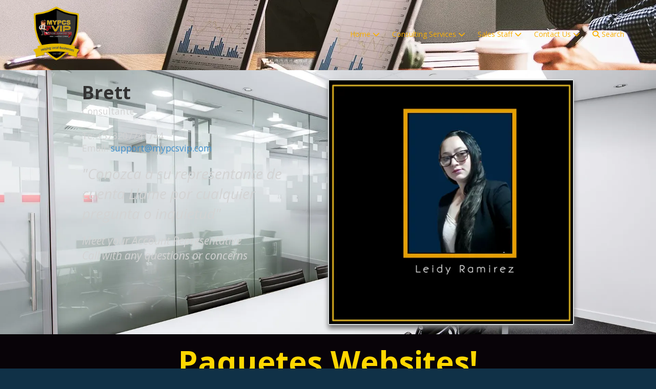

--- FILE ---
content_type: text/html; charset=utf-8
request_url: https://www.mypcsviponline.com/not-active--7414b45d-41cd-40da-8821-bd3628db18dd?post_id=635456
body_size: 39031
content:
<!DOCTYPE html>
<html class="no-js" lang="en">
  <head>
    <meta charset="utf-8">
    <meta name="viewport" content="width=device-width, initial-scale=1">
    <meta http-equiv="X-UA-Compatible" content="IE=edge,chrome=1">
<script type="text/javascript">window.NREUM||(NREUM={});NREUM.info={"beacon":"bam.nr-data.net","errorBeacon":"bam.nr-data.net","licenseKey":"NRJS-243b9dcdd9befd954e4","applicationID":"1030851535","transactionName":"JVddFRZYX1tSFhdEUAFdQE4XX1xA","queueTime":2,"applicationTime":147,"agent":""}</script>
<script type="text/javascript">(window.NREUM||(NREUM={})).init={privacy:{cookies_enabled:true},ajax:{deny_list:["bam.nr-data.net"]},feature_flags:["soft_nav"],distributed_tracing:{enabled:true}};(window.NREUM||(NREUM={})).loader_config={agentID:"1134260961",accountID:"3672290",trustKey:"3672290",xpid:"VwAAU1RaCBABVFJSDwQGU1cE",licenseKey:"NRJS-243b9dcdd9befd954e4",applicationID:"1030851535",browserID:"1134260961"};;/*! For license information please see nr-loader-spa-1.308.0.min.js.LICENSE.txt */
(()=>{var e,t,r={384:(e,t,r)=>{"use strict";r.d(t,{NT:()=>a,US:()=>u,Zm:()=>o,bQ:()=>d,dV:()=>c,pV:()=>l});var n=r(6154),i=r(1863),s=r(1910);const a={beacon:"bam.nr-data.net",errorBeacon:"bam.nr-data.net"};function o(){return n.gm.NREUM||(n.gm.NREUM={}),void 0===n.gm.newrelic&&(n.gm.newrelic=n.gm.NREUM),n.gm.NREUM}function c(){let e=o();return e.o||(e.o={ST:n.gm.setTimeout,SI:n.gm.setImmediate||n.gm.setInterval,CT:n.gm.clearTimeout,XHR:n.gm.XMLHttpRequest,REQ:n.gm.Request,EV:n.gm.Event,PR:n.gm.Promise,MO:n.gm.MutationObserver,FETCH:n.gm.fetch,WS:n.gm.WebSocket},(0,s.i)(...Object.values(e.o))),e}function d(e,t){let r=o();r.initializedAgents??={},t.initializedAt={ms:(0,i.t)(),date:new Date},r.initializedAgents[e]=t}function u(e,t){o()[e]=t}function l(){return function(){let e=o();const t=e.info||{};e.info={beacon:a.beacon,errorBeacon:a.errorBeacon,...t}}(),function(){let e=o();const t=e.init||{};e.init={...t}}(),c(),function(){let e=o();const t=e.loader_config||{};e.loader_config={...t}}(),o()}},782:(e,t,r)=>{"use strict";r.d(t,{T:()=>n});const n=r(860).K7.pageViewTiming},860:(e,t,r)=>{"use strict";r.d(t,{$J:()=>u,K7:()=>c,P3:()=>d,XX:()=>i,Yy:()=>o,df:()=>s,qY:()=>n,v4:()=>a});const n="events",i="jserrors",s="browser/blobs",a="rum",o="browser/logs",c={ajax:"ajax",genericEvents:"generic_events",jserrors:i,logging:"logging",metrics:"metrics",pageAction:"page_action",pageViewEvent:"page_view_event",pageViewTiming:"page_view_timing",sessionReplay:"session_replay",sessionTrace:"session_trace",softNav:"soft_navigations",spa:"spa"},d={[c.pageViewEvent]:1,[c.pageViewTiming]:2,[c.metrics]:3,[c.jserrors]:4,[c.spa]:5,[c.ajax]:6,[c.sessionTrace]:7,[c.softNav]:8,[c.sessionReplay]:9,[c.logging]:10,[c.genericEvents]:11},u={[c.pageViewEvent]:a,[c.pageViewTiming]:n,[c.ajax]:n,[c.spa]:n,[c.softNav]:n,[c.metrics]:i,[c.jserrors]:i,[c.sessionTrace]:s,[c.sessionReplay]:s,[c.logging]:o,[c.genericEvents]:"ins"}},944:(e,t,r)=>{"use strict";r.d(t,{R:()=>i});var n=r(3241);function i(e,t){"function"==typeof console.debug&&(console.debug("New Relic Warning: https://github.com/newrelic/newrelic-browser-agent/blob/main/docs/warning-codes.md#".concat(e),t),(0,n.W)({agentIdentifier:null,drained:null,type:"data",name:"warn",feature:"warn",data:{code:e,secondary:t}}))}},993:(e,t,r)=>{"use strict";r.d(t,{A$:()=>s,ET:()=>a,TZ:()=>o,p_:()=>i});var n=r(860);const i={ERROR:"ERROR",WARN:"WARN",INFO:"INFO",DEBUG:"DEBUG",TRACE:"TRACE"},s={OFF:0,ERROR:1,WARN:2,INFO:3,DEBUG:4,TRACE:5},a="log",o=n.K7.logging},1541:(e,t,r)=>{"use strict";r.d(t,{U:()=>i,f:()=>n});const n={MFE:"MFE",BA:"BA"};function i(e,t){if(2!==t?.harvestEndpointVersion)return{};const r=t.agentRef.runtime.appMetadata.agents[0].entityGuid;return e?{"source.id":e.id,"source.name":e.name,"source.type":e.type,"parent.id":e.parent?.id||r,"parent.type":e.parent?.type||n.BA}:{"entity.guid":r,appId:t.agentRef.info.applicationID}}},1687:(e,t,r)=>{"use strict";r.d(t,{Ak:()=>d,Ze:()=>h,x3:()=>u});var n=r(3241),i=r(7836),s=r(3606),a=r(860),o=r(2646);const c={};function d(e,t){const r={staged:!1,priority:a.P3[t]||0};l(e),c[e].get(t)||c[e].set(t,r)}function u(e,t){e&&c[e]&&(c[e].get(t)&&c[e].delete(t),p(e,t,!1),c[e].size&&f(e))}function l(e){if(!e)throw new Error("agentIdentifier required");c[e]||(c[e]=new Map)}function h(e="",t="feature",r=!1){if(l(e),!e||!c[e].get(t)||r)return p(e,t);c[e].get(t).staged=!0,f(e)}function f(e){const t=Array.from(c[e]);t.every(([e,t])=>t.staged)&&(t.sort((e,t)=>e[1].priority-t[1].priority),t.forEach(([t])=>{c[e].delete(t),p(e,t)}))}function p(e,t,r=!0){const a=e?i.ee.get(e):i.ee,c=s.i.handlers;if(!a.aborted&&a.backlog&&c){if((0,n.W)({agentIdentifier:e,type:"lifecycle",name:"drain",feature:t}),r){const e=a.backlog[t],r=c[t];if(r){for(let t=0;e&&t<e.length;++t)g(e[t],r);Object.entries(r).forEach(([e,t])=>{Object.values(t||{}).forEach(t=>{t[0]?.on&&t[0]?.context()instanceof o.y&&t[0].on(e,t[1])})})}}a.isolatedBacklog||delete c[t],a.backlog[t]=null,a.emit("drain-"+t,[])}}function g(e,t){var r=e[1];Object.values(t[r]||{}).forEach(t=>{var r=e[0];if(t[0]===r){var n=t[1],i=e[3],s=e[2];n.apply(i,s)}})}},1738:(e,t,r)=>{"use strict";r.d(t,{U:()=>f,Y:()=>h});var n=r(3241),i=r(9908),s=r(1863),a=r(944),o=r(5701),c=r(3969),d=r(8362),u=r(860),l=r(4261);function h(e,t,r,s){const h=s||r;!h||h[e]&&h[e]!==d.d.prototype[e]||(h[e]=function(){(0,i.p)(c.xV,["API/"+e+"/called"],void 0,u.K7.metrics,r.ee),(0,n.W)({agentIdentifier:r.agentIdentifier,drained:!!o.B?.[r.agentIdentifier],type:"data",name:"api",feature:l.Pl+e,data:{}});try{return t.apply(this,arguments)}catch(e){(0,a.R)(23,e)}})}function f(e,t,r,n,a){const o=e.info;null===r?delete o.jsAttributes[t]:o.jsAttributes[t]=r,(a||null===r)&&(0,i.p)(l.Pl+n,[(0,s.t)(),t,r],void 0,"session",e.ee)}},1741:(e,t,r)=>{"use strict";r.d(t,{W:()=>s});var n=r(944),i=r(4261);class s{#e(e,...t){if(this[e]!==s.prototype[e])return this[e](...t);(0,n.R)(35,e)}addPageAction(e,t){return this.#e(i.hG,e,t)}register(e){return this.#e(i.eY,e)}recordCustomEvent(e,t){return this.#e(i.fF,e,t)}setPageViewName(e,t){return this.#e(i.Fw,e,t)}setCustomAttribute(e,t,r){return this.#e(i.cD,e,t,r)}noticeError(e,t){return this.#e(i.o5,e,t)}setUserId(e,t=!1){return this.#e(i.Dl,e,t)}setApplicationVersion(e){return this.#e(i.nb,e)}setErrorHandler(e){return this.#e(i.bt,e)}addRelease(e,t){return this.#e(i.k6,e,t)}log(e,t){return this.#e(i.$9,e,t)}start(){return this.#e(i.d3)}finished(e){return this.#e(i.BL,e)}recordReplay(){return this.#e(i.CH)}pauseReplay(){return this.#e(i.Tb)}addToTrace(e){return this.#e(i.U2,e)}setCurrentRouteName(e){return this.#e(i.PA,e)}interaction(e){return this.#e(i.dT,e)}wrapLogger(e,t,r){return this.#e(i.Wb,e,t,r)}measure(e,t){return this.#e(i.V1,e,t)}consent(e){return this.#e(i.Pv,e)}}},1863:(e,t,r)=>{"use strict";function n(){return Math.floor(performance.now())}r.d(t,{t:()=>n})},1910:(e,t,r)=>{"use strict";r.d(t,{i:()=>s});var n=r(944);const i=new Map;function s(...e){return e.every(e=>{if(i.has(e))return i.get(e);const t="function"==typeof e?e.toString():"",r=t.includes("[native code]"),s=t.includes("nrWrapper");return r||s||(0,n.R)(64,e?.name||t),i.set(e,r),r})}},2555:(e,t,r)=>{"use strict";r.d(t,{D:()=>o,f:()=>a});var n=r(384),i=r(8122);const s={beacon:n.NT.beacon,errorBeacon:n.NT.errorBeacon,licenseKey:void 0,applicationID:void 0,sa:void 0,queueTime:void 0,applicationTime:void 0,ttGuid:void 0,user:void 0,account:void 0,product:void 0,extra:void 0,jsAttributes:{},userAttributes:void 0,atts:void 0,transactionName:void 0,tNamePlain:void 0};function a(e){try{return!!e.licenseKey&&!!e.errorBeacon&&!!e.applicationID}catch(e){return!1}}const o=e=>(0,i.a)(e,s)},2614:(e,t,r)=>{"use strict";r.d(t,{BB:()=>a,H3:()=>n,g:()=>d,iL:()=>c,tS:()=>o,uh:()=>i,wk:()=>s});const n="NRBA",i="SESSION",s=144e5,a=18e5,o={STARTED:"session-started",PAUSE:"session-pause",RESET:"session-reset",RESUME:"session-resume",UPDATE:"session-update"},c={SAME_TAB:"same-tab",CROSS_TAB:"cross-tab"},d={OFF:0,FULL:1,ERROR:2}},2646:(e,t,r)=>{"use strict";r.d(t,{y:()=>n});class n{constructor(e){this.contextId=e}}},2843:(e,t,r)=>{"use strict";r.d(t,{G:()=>s,u:()=>i});var n=r(3878);function i(e,t=!1,r,i){(0,n.DD)("visibilitychange",function(){if(t)return void("hidden"===document.visibilityState&&e());e(document.visibilityState)},r,i)}function s(e,t,r){(0,n.sp)("pagehide",e,t,r)}},3241:(e,t,r)=>{"use strict";r.d(t,{W:()=>s});var n=r(6154);const i="newrelic";function s(e={}){try{n.gm.dispatchEvent(new CustomEvent(i,{detail:e}))}catch(e){}}},3304:(e,t,r)=>{"use strict";r.d(t,{A:()=>s});var n=r(7836);const i=()=>{const e=new WeakSet;return(t,r)=>{if("object"==typeof r&&null!==r){if(e.has(r))return;e.add(r)}return r}};function s(e){try{return JSON.stringify(e,i())??""}catch(e){try{n.ee.emit("internal-error",[e])}catch(e){}return""}}},3333:(e,t,r)=>{"use strict";r.d(t,{$v:()=>u,TZ:()=>n,Xh:()=>c,Zp:()=>i,kd:()=>d,mq:()=>o,nf:()=>a,qN:()=>s});const n=r(860).K7.genericEvents,i=["auxclick","click","copy","keydown","paste","scrollend"],s=["focus","blur"],a=4,o=1e3,c=2e3,d=["PageAction","UserAction","BrowserPerformance"],u={RESOURCES:"experimental.resources",REGISTER:"register"}},3434:(e,t,r)=>{"use strict";r.d(t,{Jt:()=>s,YM:()=>d});var n=r(7836),i=r(5607);const s="nr@original:".concat(i.W),a=50;var o=Object.prototype.hasOwnProperty,c=!1;function d(e,t){return e||(e=n.ee),r.inPlace=function(e,t,n,i,s){n||(n="");const a="-"===n.charAt(0);for(let o=0;o<t.length;o++){const c=t[o],d=e[c];l(d)||(e[c]=r(d,a?c+n:n,i,c,s))}},r.flag=s,r;function r(t,r,n,c,d){return l(t)?t:(r||(r=""),nrWrapper[s]=t,function(e,t,r){if(Object.defineProperty&&Object.keys)try{return Object.keys(e).forEach(function(r){Object.defineProperty(t,r,{get:function(){return e[r]},set:function(t){return e[r]=t,t}})}),t}catch(e){u([e],r)}for(var n in e)o.call(e,n)&&(t[n]=e[n])}(t,nrWrapper,e),nrWrapper);function nrWrapper(){var s,o,l,h;let f;try{o=this,s=[...arguments],l="function"==typeof n?n(s,o):n||{}}catch(t){u([t,"",[s,o,c],l],e)}i(r+"start",[s,o,c],l,d);const p=performance.now();let g;try{return h=t.apply(o,s),g=performance.now(),h}catch(e){throw g=performance.now(),i(r+"err",[s,o,e],l,d),f=e,f}finally{const e=g-p,t={start:p,end:g,duration:e,isLongTask:e>=a,methodName:c,thrownError:f};t.isLongTask&&i("long-task",[t,o],l,d),i(r+"end",[s,o,h],l,d)}}}function i(r,n,i,s){if(!c||t){var a=c;c=!0;try{e.emit(r,n,i,t,s)}catch(t){u([t,r,n,i],e)}c=a}}}function u(e,t){t||(t=n.ee);try{t.emit("internal-error",e)}catch(e){}}function l(e){return!(e&&"function"==typeof e&&e.apply&&!e[s])}},3606:(e,t,r)=>{"use strict";r.d(t,{i:()=>s});var n=r(9908);s.on=a;var i=s.handlers={};function s(e,t,r,s){a(s||n.d,i,e,t,r)}function a(e,t,r,i,s){s||(s="feature"),e||(e=n.d);var a=t[s]=t[s]||{};(a[r]=a[r]||[]).push([e,i])}},3738:(e,t,r)=>{"use strict";r.d(t,{He:()=>i,Kp:()=>o,Lc:()=>d,Rz:()=>u,TZ:()=>n,bD:()=>s,d3:()=>a,jx:()=>l,sl:()=>h,uP:()=>c});const n=r(860).K7.sessionTrace,i="bstResource",s="resource",a="-start",o="-end",c="fn"+a,d="fn"+o,u="pushState",l=1e3,h=3e4},3785:(e,t,r)=>{"use strict";r.d(t,{R:()=>c,b:()=>d});var n=r(9908),i=r(1863),s=r(860),a=r(3969),o=r(993);function c(e,t,r={},c=o.p_.INFO,d=!0,u,l=(0,i.t)()){(0,n.p)(a.xV,["API/logging/".concat(c.toLowerCase(),"/called")],void 0,s.K7.metrics,e),(0,n.p)(o.ET,[l,t,r,c,d,u],void 0,s.K7.logging,e)}function d(e){return"string"==typeof e&&Object.values(o.p_).some(t=>t===e.toUpperCase().trim())}},3878:(e,t,r)=>{"use strict";function n(e,t){return{capture:e,passive:!1,signal:t}}function i(e,t,r=!1,i){window.addEventListener(e,t,n(r,i))}function s(e,t,r=!1,i){document.addEventListener(e,t,n(r,i))}r.d(t,{DD:()=>s,jT:()=>n,sp:()=>i})},3962:(e,t,r)=>{"use strict";r.d(t,{AM:()=>a,O2:()=>l,OV:()=>s,Qu:()=>h,TZ:()=>c,ih:()=>f,pP:()=>o,t1:()=>u,tC:()=>i,wD:()=>d});var n=r(860);const i=["click","keydown","submit"],s="popstate",a="api",o="initialPageLoad",c=n.K7.softNav,d=5e3,u=500,l={INITIAL_PAGE_LOAD:"",ROUTE_CHANGE:1,UNSPECIFIED:2},h={INTERACTION:1,AJAX:2,CUSTOM_END:3,CUSTOM_TRACER:4},f={IP:"in progress",PF:"pending finish",FIN:"finished",CAN:"cancelled"}},3969:(e,t,r)=>{"use strict";r.d(t,{TZ:()=>n,XG:()=>o,rs:()=>i,xV:()=>a,z_:()=>s});const n=r(860).K7.metrics,i="sm",s="cm",a="storeSupportabilityMetrics",o="storeEventMetrics"},4234:(e,t,r)=>{"use strict";r.d(t,{W:()=>s});var n=r(7836),i=r(1687);class s{constructor(e,t){this.agentIdentifier=e,this.ee=n.ee.get(e),this.featureName=t,this.blocked=!1}deregisterDrain(){(0,i.x3)(this.agentIdentifier,this.featureName)}}},4261:(e,t,r)=>{"use strict";r.d(t,{$9:()=>u,BL:()=>c,CH:()=>p,Dl:()=>R,Fw:()=>w,PA:()=>v,Pl:()=>n,Pv:()=>A,Tb:()=>h,U2:()=>a,V1:()=>E,Wb:()=>T,bt:()=>y,cD:()=>b,d3:()=>x,dT:()=>d,eY:()=>g,fF:()=>f,hG:()=>s,hw:()=>i,k6:()=>o,nb:()=>m,o5:()=>l});const n="api-",i=n+"ixn-",s="addPageAction",a="addToTrace",o="addRelease",c="finished",d="interaction",u="log",l="noticeError",h="pauseReplay",f="recordCustomEvent",p="recordReplay",g="register",m="setApplicationVersion",v="setCurrentRouteName",b="setCustomAttribute",y="setErrorHandler",w="setPageViewName",R="setUserId",x="start",T="wrapLogger",E="measure",A="consent"},5205:(e,t,r)=>{"use strict";r.d(t,{j:()=>S});var n=r(384),i=r(1741);var s=r(2555),a=r(3333);const o=e=>{if(!e||"string"!=typeof e)return!1;try{document.createDocumentFragment().querySelector(e)}catch{return!1}return!0};var c=r(2614),d=r(944),u=r(8122);const l="[data-nr-mask]",h=e=>(0,u.a)(e,(()=>{const e={feature_flags:[],experimental:{allow_registered_children:!1,resources:!1},mask_selector:"*",block_selector:"[data-nr-block]",mask_input_options:{color:!1,date:!1,"datetime-local":!1,email:!1,month:!1,number:!1,range:!1,search:!1,tel:!1,text:!1,time:!1,url:!1,week:!1,textarea:!1,select:!1,password:!0}};return{ajax:{deny_list:void 0,block_internal:!0,enabled:!0,autoStart:!0},api:{get allow_registered_children(){return e.feature_flags.includes(a.$v.REGISTER)||e.experimental.allow_registered_children},set allow_registered_children(t){e.experimental.allow_registered_children=t},duplicate_registered_data:!1},browser_consent_mode:{enabled:!1},distributed_tracing:{enabled:void 0,exclude_newrelic_header:void 0,cors_use_newrelic_header:void 0,cors_use_tracecontext_headers:void 0,allowed_origins:void 0},get feature_flags(){return e.feature_flags},set feature_flags(t){e.feature_flags=t},generic_events:{enabled:!0,autoStart:!0},harvest:{interval:30},jserrors:{enabled:!0,autoStart:!0},logging:{enabled:!0,autoStart:!0},metrics:{enabled:!0,autoStart:!0},obfuscate:void 0,page_action:{enabled:!0},page_view_event:{enabled:!0,autoStart:!0},page_view_timing:{enabled:!0,autoStart:!0},performance:{capture_marks:!1,capture_measures:!1,capture_detail:!0,resources:{get enabled(){return e.feature_flags.includes(a.$v.RESOURCES)||e.experimental.resources},set enabled(t){e.experimental.resources=t},asset_types:[],first_party_domains:[],ignore_newrelic:!0}},privacy:{cookies_enabled:!0},proxy:{assets:void 0,beacon:void 0},session:{expiresMs:c.wk,inactiveMs:c.BB},session_replay:{autoStart:!0,enabled:!1,preload:!1,sampling_rate:10,error_sampling_rate:100,collect_fonts:!1,inline_images:!1,fix_stylesheets:!0,mask_all_inputs:!0,get mask_text_selector(){return e.mask_selector},set mask_text_selector(t){o(t)?e.mask_selector="".concat(t,",").concat(l):""===t||null===t?e.mask_selector=l:(0,d.R)(5,t)},get block_class(){return"nr-block"},get ignore_class(){return"nr-ignore"},get mask_text_class(){return"nr-mask"},get block_selector(){return e.block_selector},set block_selector(t){o(t)?e.block_selector+=",".concat(t):""!==t&&(0,d.R)(6,t)},get mask_input_options(){return e.mask_input_options},set mask_input_options(t){t&&"object"==typeof t?e.mask_input_options={...t,password:!0}:(0,d.R)(7,t)}},session_trace:{enabled:!0,autoStart:!0},soft_navigations:{enabled:!0,autoStart:!0},spa:{enabled:!0,autoStart:!0},ssl:void 0,user_actions:{enabled:!0,elementAttributes:["id","className","tagName","type"]}}})());var f=r(6154),p=r(9324);let g=0;const m={buildEnv:p.F3,distMethod:p.Xs,version:p.xv,originTime:f.WN},v={consented:!1},b={appMetadata:{},get consented(){return this.session?.state?.consent||v.consented},set consented(e){v.consented=e},customTransaction:void 0,denyList:void 0,disabled:!1,harvester:void 0,isolatedBacklog:!1,isRecording:!1,loaderType:void 0,maxBytes:3e4,obfuscator:void 0,onerror:void 0,ptid:void 0,releaseIds:{},session:void 0,timeKeeper:void 0,registeredEntities:[],jsAttributesMetadata:{bytes:0},get harvestCount(){return++g}},y=e=>{const t=(0,u.a)(e,b),r=Object.keys(m).reduce((e,t)=>(e[t]={value:m[t],writable:!1,configurable:!0,enumerable:!0},e),{});return Object.defineProperties(t,r)};var w=r(5701);const R=e=>{const t=e.startsWith("http");e+="/",r.p=t?e:"https://"+e};var x=r(7836),T=r(3241);const E={accountID:void 0,trustKey:void 0,agentID:void 0,licenseKey:void 0,applicationID:void 0,xpid:void 0},A=e=>(0,u.a)(e,E),_=new Set;function S(e,t={},r,a){let{init:o,info:c,loader_config:d,runtime:u={},exposed:l=!0}=t;if(!c){const e=(0,n.pV)();o=e.init,c=e.info,d=e.loader_config}e.init=h(o||{}),e.loader_config=A(d||{}),c.jsAttributes??={},f.bv&&(c.jsAttributes.isWorker=!0),e.info=(0,s.D)(c);const p=e.init,g=[c.beacon,c.errorBeacon];_.has(e.agentIdentifier)||(p.proxy.assets&&(R(p.proxy.assets),g.push(p.proxy.assets)),p.proxy.beacon&&g.push(p.proxy.beacon),e.beacons=[...g],function(e){const t=(0,n.pV)();Object.getOwnPropertyNames(i.W.prototype).forEach(r=>{const n=i.W.prototype[r];if("function"!=typeof n||"constructor"===n)return;let s=t[r];e[r]&&!1!==e.exposed&&"micro-agent"!==e.runtime?.loaderType&&(t[r]=(...t)=>{const n=e[r](...t);return s?s(...t):n})})}(e),(0,n.US)("activatedFeatures",w.B)),u.denyList=[...p.ajax.deny_list||[],...p.ajax.block_internal?g:[]],u.ptid=e.agentIdentifier,u.loaderType=r,e.runtime=y(u),_.has(e.agentIdentifier)||(e.ee=x.ee.get(e.agentIdentifier),e.exposed=l,(0,T.W)({agentIdentifier:e.agentIdentifier,drained:!!w.B?.[e.agentIdentifier],type:"lifecycle",name:"initialize",feature:void 0,data:e.config})),_.add(e.agentIdentifier)}},5270:(e,t,r)=>{"use strict";r.d(t,{Aw:()=>a,SR:()=>s,rF:()=>o});var n=r(384),i=r(7767);function s(e){return!!(0,n.dV)().o.MO&&(0,i.V)(e)&&!0===e?.session_trace.enabled}function a(e){return!0===e?.session_replay.preload&&s(e)}function o(e,t){try{if("string"==typeof t?.type){if("password"===t.type.toLowerCase())return"*".repeat(e?.length||0);if(void 0!==t?.dataset?.nrUnmask||t?.classList?.contains("nr-unmask"))return e}}catch(e){}return"string"==typeof e?e.replace(/[\S]/g,"*"):"*".repeat(e?.length||0)}},5289:(e,t,r)=>{"use strict";r.d(t,{GG:()=>a,Qr:()=>c,sB:()=>o});var n=r(3878),i=r(6389);function s(){return"undefined"==typeof document||"complete"===document.readyState}function a(e,t){if(s())return e();const r=(0,i.J)(e),a=setInterval(()=>{s()&&(clearInterval(a),r())},500);(0,n.sp)("load",r,t)}function o(e){if(s())return e();(0,n.DD)("DOMContentLoaded",e)}function c(e){if(s())return e();(0,n.sp)("popstate",e)}},5607:(e,t,r)=>{"use strict";r.d(t,{W:()=>n});const n=(0,r(9566).bz)()},5701:(e,t,r)=>{"use strict";r.d(t,{B:()=>s,t:()=>a});var n=r(3241);const i=new Set,s={};function a(e,t){const r=t.agentIdentifier;s[r]??={},e&&"object"==typeof e&&(i.has(r)||(t.ee.emit("rumresp",[e]),s[r]=e,i.add(r),(0,n.W)({agentIdentifier:r,loaded:!0,drained:!0,type:"lifecycle",name:"load",feature:void 0,data:e})))}},6154:(e,t,r)=>{"use strict";r.d(t,{OF:()=>d,RI:()=>i,WN:()=>h,bv:()=>s,eN:()=>f,gm:()=>a,lR:()=>l,m:()=>c,mw:()=>o,sb:()=>u});var n=r(1863);const i="undefined"!=typeof window&&!!window.document,s="undefined"!=typeof WorkerGlobalScope&&("undefined"!=typeof self&&self instanceof WorkerGlobalScope&&self.navigator instanceof WorkerNavigator||"undefined"!=typeof globalThis&&globalThis instanceof WorkerGlobalScope&&globalThis.navigator instanceof WorkerNavigator),a=i?window:"undefined"!=typeof WorkerGlobalScope&&("undefined"!=typeof self&&self instanceof WorkerGlobalScope&&self||"undefined"!=typeof globalThis&&globalThis instanceof WorkerGlobalScope&&globalThis),o=Boolean("hidden"===a?.document?.visibilityState),c=""+a?.location,d=/iPad|iPhone|iPod/.test(a.navigator?.userAgent),u=d&&"undefined"==typeof SharedWorker,l=(()=>{const e=a.navigator?.userAgent?.match(/Firefox[/\s](\d+\.\d+)/);return Array.isArray(e)&&e.length>=2?+e[1]:0})(),h=Date.now()-(0,n.t)(),f=()=>"undefined"!=typeof PerformanceNavigationTiming&&a?.performance?.getEntriesByType("navigation")?.[0]?.responseStart},6344:(e,t,r)=>{"use strict";r.d(t,{BB:()=>u,Qb:()=>l,TZ:()=>i,Ug:()=>a,Vh:()=>s,_s:()=>o,bc:()=>d,yP:()=>c});var n=r(2614);const i=r(860).K7.sessionReplay,s="errorDuringReplay",a=.12,o={DomContentLoaded:0,Load:1,FullSnapshot:2,IncrementalSnapshot:3,Meta:4,Custom:5},c={[n.g.ERROR]:15e3,[n.g.FULL]:3e5,[n.g.OFF]:0},d={RESET:{message:"Session was reset",sm:"Reset"},IMPORT:{message:"Recorder failed to import",sm:"Import"},TOO_MANY:{message:"429: Too Many Requests",sm:"Too-Many"},TOO_BIG:{message:"Payload was too large",sm:"Too-Big"},CROSS_TAB:{message:"Session Entity was set to OFF on another tab",sm:"Cross-Tab"},ENTITLEMENTS:{message:"Session Replay is not allowed and will not be started",sm:"Entitlement"}},u=5e3,l={API:"api",RESUME:"resume",SWITCH_TO_FULL:"switchToFull",INITIALIZE:"initialize",PRELOAD:"preload"}},6389:(e,t,r)=>{"use strict";function n(e,t=500,r={}){const n=r?.leading||!1;let i;return(...r)=>{n&&void 0===i&&(e.apply(this,r),i=setTimeout(()=>{i=clearTimeout(i)},t)),n||(clearTimeout(i),i=setTimeout(()=>{e.apply(this,r)},t))}}function i(e){let t=!1;return(...r)=>{t||(t=!0,e.apply(this,r))}}r.d(t,{J:()=>i,s:()=>n})},6630:(e,t,r)=>{"use strict";r.d(t,{T:()=>n});const n=r(860).K7.pageViewEvent},6774:(e,t,r)=>{"use strict";r.d(t,{T:()=>n});const n=r(860).K7.jserrors},7295:(e,t,r)=>{"use strict";r.d(t,{Xv:()=>a,gX:()=>i,iW:()=>s});var n=[];function i(e){if(!e||s(e))return!1;if(0===n.length)return!0;if("*"===n[0].hostname)return!1;for(var t=0;t<n.length;t++){var r=n[t];if(r.hostname.test(e.hostname)&&r.pathname.test(e.pathname))return!1}return!0}function s(e){return void 0===e.hostname}function a(e){if(n=[],e&&e.length)for(var t=0;t<e.length;t++){let r=e[t];if(!r)continue;if("*"===r)return void(n=[{hostname:"*"}]);0===r.indexOf("http://")?r=r.substring(7):0===r.indexOf("https://")&&(r=r.substring(8));const i=r.indexOf("/");let s,a;i>0?(s=r.substring(0,i),a=r.substring(i)):(s=r,a="*");let[c]=s.split(":");n.push({hostname:o(c),pathname:o(a,!0)})}}function o(e,t=!1){const r=e.replace(/[.+?^${}()|[\]\\]/g,e=>"\\"+e).replace(/\*/g,".*?");return new RegExp((t?"^":"")+r+"$")}},7485:(e,t,r)=>{"use strict";r.d(t,{D:()=>i});var n=r(6154);function i(e){if(0===(e||"").indexOf("data:"))return{protocol:"data"};try{const t=new URL(e,location.href),r={port:t.port,hostname:t.hostname,pathname:t.pathname,search:t.search,protocol:t.protocol.slice(0,t.protocol.indexOf(":")),sameOrigin:t.protocol===n.gm?.location?.protocol&&t.host===n.gm?.location?.host};return r.port&&""!==r.port||("http:"===t.protocol&&(r.port="80"),"https:"===t.protocol&&(r.port="443")),r.pathname&&""!==r.pathname?r.pathname.startsWith("/")||(r.pathname="/".concat(r.pathname)):r.pathname="/",r}catch(e){return{}}}},7699:(e,t,r)=>{"use strict";r.d(t,{It:()=>s,KC:()=>o,No:()=>i,qh:()=>a});var n=r(860);const i=16e3,s=1e6,a="SESSION_ERROR",o={[n.K7.logging]:!0,[n.K7.genericEvents]:!1,[n.K7.jserrors]:!1,[n.K7.ajax]:!1}},7767:(e,t,r)=>{"use strict";r.d(t,{V:()=>i});var n=r(6154);const i=e=>n.RI&&!0===e?.privacy.cookies_enabled},7836:(e,t,r)=>{"use strict";r.d(t,{P:()=>o,ee:()=>c});var n=r(384),i=r(8990),s=r(2646),a=r(5607);const o="nr@context:".concat(a.W),c=function e(t,r){var n={},a={},u={},l=!1;try{l=16===r.length&&d.initializedAgents?.[r]?.runtime.isolatedBacklog}catch(e){}var h={on:p,addEventListener:p,removeEventListener:function(e,t){var r=n[e];if(!r)return;for(var i=0;i<r.length;i++)r[i]===t&&r.splice(i,1)},emit:function(e,r,n,i,s){!1!==s&&(s=!0);if(c.aborted&&!i)return;t&&s&&t.emit(e,r,n);var o=f(n);g(e).forEach(e=>{e.apply(o,r)});var d=v()[a[e]];d&&d.push([h,e,r,o]);return o},get:m,listeners:g,context:f,buffer:function(e,t){const r=v();if(t=t||"feature",h.aborted)return;Object.entries(e||{}).forEach(([e,n])=>{a[n]=t,t in r||(r[t]=[])})},abort:function(){h._aborted=!0,Object.keys(h.backlog).forEach(e=>{delete h.backlog[e]})},isBuffering:function(e){return!!v()[a[e]]},debugId:r,backlog:l?{}:t&&"object"==typeof t.backlog?t.backlog:{},isolatedBacklog:l};return Object.defineProperty(h,"aborted",{get:()=>{let e=h._aborted||!1;return e||(t&&(e=t.aborted),e)}}),h;function f(e){return e&&e instanceof s.y?e:e?(0,i.I)(e,o,()=>new s.y(o)):new s.y(o)}function p(e,t){n[e]=g(e).concat(t)}function g(e){return n[e]||[]}function m(t){return u[t]=u[t]||e(h,t)}function v(){return h.backlog}}(void 0,"globalEE"),d=(0,n.Zm)();d.ee||(d.ee=c)},8122:(e,t,r)=>{"use strict";r.d(t,{a:()=>i});var n=r(944);function i(e,t){try{if(!e||"object"!=typeof e)return(0,n.R)(3);if(!t||"object"!=typeof t)return(0,n.R)(4);const r=Object.create(Object.getPrototypeOf(t),Object.getOwnPropertyDescriptors(t)),s=0===Object.keys(r).length?e:r;for(let a in s)if(void 0!==e[a])try{if(null===e[a]){r[a]=null;continue}Array.isArray(e[a])&&Array.isArray(t[a])?r[a]=Array.from(new Set([...e[a],...t[a]])):"object"==typeof e[a]&&"object"==typeof t[a]?r[a]=i(e[a],t[a]):r[a]=e[a]}catch(e){r[a]||(0,n.R)(1,e)}return r}catch(e){(0,n.R)(2,e)}}},8139:(e,t,r)=>{"use strict";r.d(t,{u:()=>h});var n=r(7836),i=r(3434),s=r(8990),a=r(6154);const o={},c=a.gm.XMLHttpRequest,d="addEventListener",u="removeEventListener",l="nr@wrapped:".concat(n.P);function h(e){var t=function(e){return(e||n.ee).get("events")}(e);if(o[t.debugId]++)return t;o[t.debugId]=1;var r=(0,i.YM)(t,!0);function h(e){r.inPlace(e,[d,u],"-",p)}function p(e,t){return e[1]}return"getPrototypeOf"in Object&&(a.RI&&f(document,h),c&&f(c.prototype,h),f(a.gm,h)),t.on(d+"-start",function(e,t){var n=e[1];if(null!==n&&("function"==typeof n||"object"==typeof n)&&"newrelic"!==e[0]){var i=(0,s.I)(n,l,function(){var e={object:function(){if("function"!=typeof n.handleEvent)return;return n.handleEvent.apply(n,arguments)},function:n}[typeof n];return e?r(e,"fn-",null,e.name||"anonymous"):n});this.wrapped=e[1]=i}}),t.on(u+"-start",function(e){e[1]=this.wrapped||e[1]}),t}function f(e,t,...r){let n=e;for(;"object"==typeof n&&!Object.prototype.hasOwnProperty.call(n,d);)n=Object.getPrototypeOf(n);n&&t(n,...r)}},8362:(e,t,r)=>{"use strict";r.d(t,{d:()=>s});var n=r(9566),i=r(1741);class s extends i.W{agentIdentifier=(0,n.LA)(16)}},8374:(e,t,r)=>{r.nc=(()=>{try{return document?.currentScript?.nonce}catch(e){}return""})()},8990:(e,t,r)=>{"use strict";r.d(t,{I:()=>i});var n=Object.prototype.hasOwnProperty;function i(e,t,r){if(n.call(e,t))return e[t];var i=r();if(Object.defineProperty&&Object.keys)try{return Object.defineProperty(e,t,{value:i,writable:!0,enumerable:!1}),i}catch(e){}return e[t]=i,i}},9119:(e,t,r)=>{"use strict";r.d(t,{L:()=>s});var n=/([^?#]*)[^#]*(#[^?]*|$).*/,i=/([^?#]*)().*/;function s(e,t){return e?e.replace(t?n:i,"$1$2"):e}},9300:(e,t,r)=>{"use strict";r.d(t,{T:()=>n});const n=r(860).K7.ajax},9324:(e,t,r)=>{"use strict";r.d(t,{AJ:()=>a,F3:()=>i,Xs:()=>s,Yq:()=>o,xv:()=>n});const n="1.308.0",i="PROD",s="CDN",a="@newrelic/rrweb",o="1.0.1"},9566:(e,t,r)=>{"use strict";r.d(t,{LA:()=>o,ZF:()=>c,bz:()=>a,el:()=>d});var n=r(6154);const i="xxxxxxxx-xxxx-4xxx-yxxx-xxxxxxxxxxxx";function s(e,t){return e?15&e[t]:16*Math.random()|0}function a(){const e=n.gm?.crypto||n.gm?.msCrypto;let t,r=0;return e&&e.getRandomValues&&(t=e.getRandomValues(new Uint8Array(30))),i.split("").map(e=>"x"===e?s(t,r++).toString(16):"y"===e?(3&s()|8).toString(16):e).join("")}function o(e){const t=n.gm?.crypto||n.gm?.msCrypto;let r,i=0;t&&t.getRandomValues&&(r=t.getRandomValues(new Uint8Array(e)));const a=[];for(var o=0;o<e;o++)a.push(s(r,i++).toString(16));return a.join("")}function c(){return o(16)}function d(){return o(32)}},9908:(e,t,r)=>{"use strict";r.d(t,{d:()=>n,p:()=>i});var n=r(7836).ee.get("handle");function i(e,t,r,i,s){s?(s.buffer([e],i),s.emit(e,t,r)):(n.buffer([e],i),n.emit(e,t,r))}}},n={};function i(e){var t=n[e];if(void 0!==t)return t.exports;var s=n[e]={exports:{}};return r[e](s,s.exports,i),s.exports}i.m=r,i.d=(e,t)=>{for(var r in t)i.o(t,r)&&!i.o(e,r)&&Object.defineProperty(e,r,{enumerable:!0,get:t[r]})},i.f={},i.e=e=>Promise.all(Object.keys(i.f).reduce((t,r)=>(i.f[r](e,t),t),[])),i.u=e=>({212:"nr-spa-compressor",249:"nr-spa-recorder",478:"nr-spa"}[e]+"-1.308.0.min.js"),i.o=(e,t)=>Object.prototype.hasOwnProperty.call(e,t),e={},t="NRBA-1.308.0.PROD:",i.l=(r,n,s,a)=>{if(e[r])e[r].push(n);else{var o,c;if(void 0!==s)for(var d=document.getElementsByTagName("script"),u=0;u<d.length;u++){var l=d[u];if(l.getAttribute("src")==r||l.getAttribute("data-webpack")==t+s){o=l;break}}if(!o){c=!0;var h={478:"sha512-RSfSVnmHk59T/uIPbdSE0LPeqcEdF4/+XhfJdBuccH5rYMOEZDhFdtnh6X6nJk7hGpzHd9Ujhsy7lZEz/ORYCQ==",249:"sha512-ehJXhmntm85NSqW4MkhfQqmeKFulra3klDyY0OPDUE+sQ3GokHlPh1pmAzuNy//3j4ac6lzIbmXLvGQBMYmrkg==",212:"sha512-B9h4CR46ndKRgMBcK+j67uSR2RCnJfGefU+A7FrgR/k42ovXy5x/MAVFiSvFxuVeEk/pNLgvYGMp1cBSK/G6Fg=="};(o=document.createElement("script")).charset="utf-8",i.nc&&o.setAttribute("nonce",i.nc),o.setAttribute("data-webpack",t+s),o.src=r,0!==o.src.indexOf(window.location.origin+"/")&&(o.crossOrigin="anonymous"),h[a]&&(o.integrity=h[a])}e[r]=[n];var f=(t,n)=>{o.onerror=o.onload=null,clearTimeout(p);var i=e[r];if(delete e[r],o.parentNode&&o.parentNode.removeChild(o),i&&i.forEach(e=>e(n)),t)return t(n)},p=setTimeout(f.bind(null,void 0,{type:"timeout",target:o}),12e4);o.onerror=f.bind(null,o.onerror),o.onload=f.bind(null,o.onload),c&&document.head.appendChild(o)}},i.r=e=>{"undefined"!=typeof Symbol&&Symbol.toStringTag&&Object.defineProperty(e,Symbol.toStringTag,{value:"Module"}),Object.defineProperty(e,"__esModule",{value:!0})},i.p="https://js-agent.newrelic.com/",(()=>{var e={38:0,788:0};i.f.j=(t,r)=>{var n=i.o(e,t)?e[t]:void 0;if(0!==n)if(n)r.push(n[2]);else{var s=new Promise((r,i)=>n=e[t]=[r,i]);r.push(n[2]=s);var a=i.p+i.u(t),o=new Error;i.l(a,r=>{if(i.o(e,t)&&(0!==(n=e[t])&&(e[t]=void 0),n)){var s=r&&("load"===r.type?"missing":r.type),a=r&&r.target&&r.target.src;o.message="Loading chunk "+t+" failed: ("+s+": "+a+")",o.name="ChunkLoadError",o.type=s,o.request=a,n[1](o)}},"chunk-"+t,t)}};var t=(t,r)=>{var n,s,[a,o,c]=r,d=0;if(a.some(t=>0!==e[t])){for(n in o)i.o(o,n)&&(i.m[n]=o[n]);if(c)c(i)}for(t&&t(r);d<a.length;d++)s=a[d],i.o(e,s)&&e[s]&&e[s][0](),e[s]=0},r=self["webpackChunk:NRBA-1.308.0.PROD"]=self["webpackChunk:NRBA-1.308.0.PROD"]||[];r.forEach(t.bind(null,0)),r.push=t.bind(null,r.push.bind(r))})(),(()=>{"use strict";i(8374);var e=i(8362),t=i(860);const r=Object.values(t.K7);var n=i(5205);var s=i(9908),a=i(1863),o=i(4261),c=i(1738);var d=i(1687),u=i(4234),l=i(5289),h=i(6154),f=i(944),p=i(5270),g=i(7767),m=i(6389),v=i(7699);class b extends u.W{constructor(e,t){super(e.agentIdentifier,t),this.agentRef=e,this.abortHandler=void 0,this.featAggregate=void 0,this.loadedSuccessfully=void 0,this.onAggregateImported=new Promise(e=>{this.loadedSuccessfully=e}),this.deferred=Promise.resolve(),!1===e.init[this.featureName].autoStart?this.deferred=new Promise((t,r)=>{this.ee.on("manual-start-all",(0,m.J)(()=>{(0,d.Ak)(e.agentIdentifier,this.featureName),t()}))}):(0,d.Ak)(e.agentIdentifier,t)}importAggregator(e,t,r={}){if(this.featAggregate)return;const n=async()=>{let n;await this.deferred;try{if((0,g.V)(e.init)){const{setupAgentSession:t}=await i.e(478).then(i.bind(i,8766));n=t(e)}}catch(e){(0,f.R)(20,e),this.ee.emit("internal-error",[e]),(0,s.p)(v.qh,[e],void 0,this.featureName,this.ee)}try{if(!this.#t(this.featureName,n,e.init))return(0,d.Ze)(this.agentIdentifier,this.featureName),void this.loadedSuccessfully(!1);const{Aggregate:i}=await t();this.featAggregate=new i(e,r),e.runtime.harvester.initializedAggregates.push(this.featAggregate),this.loadedSuccessfully(!0)}catch(e){(0,f.R)(34,e),this.abortHandler?.(),(0,d.Ze)(this.agentIdentifier,this.featureName,!0),this.loadedSuccessfully(!1),this.ee&&this.ee.abort()}};h.RI?(0,l.GG)(()=>n(),!0):n()}#t(e,r,n){if(this.blocked)return!1;switch(e){case t.K7.sessionReplay:return(0,p.SR)(n)&&!!r;case t.K7.sessionTrace:return!!r;default:return!0}}}var y=i(6630),w=i(2614),R=i(3241);class x extends b{static featureName=y.T;constructor(e){var t;super(e,y.T),this.setupInspectionEvents(e.agentIdentifier),t=e,(0,c.Y)(o.Fw,function(e,r){"string"==typeof e&&("/"!==e.charAt(0)&&(e="/"+e),t.runtime.customTransaction=(r||"http://custom.transaction")+e,(0,s.p)(o.Pl+o.Fw,[(0,a.t)()],void 0,void 0,t.ee))},t),this.importAggregator(e,()=>i.e(478).then(i.bind(i,2467)))}setupInspectionEvents(e){const t=(t,r)=>{t&&(0,R.W)({agentIdentifier:e,timeStamp:t.timeStamp,loaded:"complete"===t.target.readyState,type:"window",name:r,data:t.target.location+""})};(0,l.sB)(e=>{t(e,"DOMContentLoaded")}),(0,l.GG)(e=>{t(e,"load")}),(0,l.Qr)(e=>{t(e,"navigate")}),this.ee.on(w.tS.UPDATE,(t,r)=>{(0,R.W)({agentIdentifier:e,type:"lifecycle",name:"session",data:r})})}}var T=i(384);class E extends e.d{constructor(e){var t;(super(),h.gm)?(this.features={},(0,T.bQ)(this.agentIdentifier,this),this.desiredFeatures=new Set(e.features||[]),this.desiredFeatures.add(x),(0,n.j)(this,e,e.loaderType||"agent"),t=this,(0,c.Y)(o.cD,function(e,r,n=!1){if("string"==typeof e){if(["string","number","boolean"].includes(typeof r)||null===r)return(0,c.U)(t,e,r,o.cD,n);(0,f.R)(40,typeof r)}else(0,f.R)(39,typeof e)},t),function(e){(0,c.Y)(o.Dl,function(t,r=!1){if("string"!=typeof t&&null!==t)return void(0,f.R)(41,typeof t);const n=e.info.jsAttributes["enduser.id"];r&&null!=n&&n!==t?(0,s.p)(o.Pl+"setUserIdAndResetSession",[t],void 0,"session",e.ee):(0,c.U)(e,"enduser.id",t,o.Dl,!0)},e)}(this),function(e){(0,c.Y)(o.nb,function(t){if("string"==typeof t||null===t)return(0,c.U)(e,"application.version",t,o.nb,!1);(0,f.R)(42,typeof t)},e)}(this),function(e){(0,c.Y)(o.d3,function(){e.ee.emit("manual-start-all")},e)}(this),function(e){(0,c.Y)(o.Pv,function(t=!0){if("boolean"==typeof t){if((0,s.p)(o.Pl+o.Pv,[t],void 0,"session",e.ee),e.runtime.consented=t,t){const t=e.features.page_view_event;t.onAggregateImported.then(e=>{const r=t.featAggregate;e&&!r.sentRum&&r.sendRum()})}}else(0,f.R)(65,typeof t)},e)}(this),this.run()):(0,f.R)(21)}get config(){return{info:this.info,init:this.init,loader_config:this.loader_config,runtime:this.runtime}}get api(){return this}run(){try{const e=function(e){const t={};return r.forEach(r=>{t[r]=!!e[r]?.enabled}),t}(this.init),n=[...this.desiredFeatures];n.sort((e,r)=>t.P3[e.featureName]-t.P3[r.featureName]),n.forEach(r=>{if(!e[r.featureName]&&r.featureName!==t.K7.pageViewEvent)return;if(r.featureName===t.K7.spa)return void(0,f.R)(67);const n=function(e){switch(e){case t.K7.ajax:return[t.K7.jserrors];case t.K7.sessionTrace:return[t.K7.ajax,t.K7.pageViewEvent];case t.K7.sessionReplay:return[t.K7.sessionTrace];case t.K7.pageViewTiming:return[t.K7.pageViewEvent];default:return[]}}(r.featureName).filter(e=>!(e in this.features));n.length>0&&(0,f.R)(36,{targetFeature:r.featureName,missingDependencies:n}),this.features[r.featureName]=new r(this)})}catch(e){(0,f.R)(22,e);for(const e in this.features)this.features[e].abortHandler?.();const t=(0,T.Zm)();delete t.initializedAgents[this.agentIdentifier]?.features,delete this.sharedAggregator;return t.ee.get(this.agentIdentifier).abort(),!1}}}var A=i(2843),_=i(782);class S extends b{static featureName=_.T;constructor(e){super(e,_.T),h.RI&&((0,A.u)(()=>(0,s.p)("docHidden",[(0,a.t)()],void 0,_.T,this.ee),!0),(0,A.G)(()=>(0,s.p)("winPagehide",[(0,a.t)()],void 0,_.T,this.ee)),this.importAggregator(e,()=>i.e(478).then(i.bind(i,9917))))}}var O=i(3969);class I extends b{static featureName=O.TZ;constructor(e){super(e,O.TZ),h.RI&&document.addEventListener("securitypolicyviolation",e=>{(0,s.p)(O.xV,["Generic/CSPViolation/Detected"],void 0,this.featureName,this.ee)}),this.importAggregator(e,()=>i.e(478).then(i.bind(i,6555)))}}var N=i(6774),P=i(3878),k=i(3304);class D{constructor(e,t,r,n,i){this.name="UncaughtError",this.message="string"==typeof e?e:(0,k.A)(e),this.sourceURL=t,this.line=r,this.column=n,this.__newrelic=i}}function C(e){return M(e)?e:new D(void 0!==e?.message?e.message:e,e?.filename||e?.sourceURL,e?.lineno||e?.line,e?.colno||e?.col,e?.__newrelic,e?.cause)}function j(e){const t="Unhandled Promise Rejection: ";if(!e?.reason)return;if(M(e.reason)){try{e.reason.message.startsWith(t)||(e.reason.message=t+e.reason.message)}catch(e){}return C(e.reason)}const r=C(e.reason);return(r.message||"").startsWith(t)||(r.message=t+r.message),r}function L(e){if(e.error instanceof SyntaxError&&!/:\d+$/.test(e.error.stack?.trim())){const t=new D(e.message,e.filename,e.lineno,e.colno,e.error.__newrelic,e.cause);return t.name=SyntaxError.name,t}return M(e.error)?e.error:C(e)}function M(e){return e instanceof Error&&!!e.stack}function H(e,r,n,i,o=(0,a.t)()){"string"==typeof e&&(e=new Error(e)),(0,s.p)("err",[e,o,!1,r,n.runtime.isRecording,void 0,i],void 0,t.K7.jserrors,n.ee),(0,s.p)("uaErr",[],void 0,t.K7.genericEvents,n.ee)}var B=i(1541),K=i(993),W=i(3785);function U(e,{customAttributes:t={},level:r=K.p_.INFO}={},n,i,s=(0,a.t)()){(0,W.R)(n.ee,e,t,r,!1,i,s)}function F(e,r,n,i,c=(0,a.t)()){(0,s.p)(o.Pl+o.hG,[c,e,r,i],void 0,t.K7.genericEvents,n.ee)}function V(e,r,n,i,c=(0,a.t)()){const{start:d,end:u,customAttributes:l}=r||{},h={customAttributes:l||{}};if("object"!=typeof h.customAttributes||"string"!=typeof e||0===e.length)return void(0,f.R)(57);const p=(e,t)=>null==e?t:"number"==typeof e?e:e instanceof PerformanceMark?e.startTime:Number.NaN;if(h.start=p(d,0),h.end=p(u,c),Number.isNaN(h.start)||Number.isNaN(h.end))(0,f.R)(57);else{if(h.duration=h.end-h.start,!(h.duration<0))return(0,s.p)(o.Pl+o.V1,[h,e,i],void 0,t.K7.genericEvents,n.ee),h;(0,f.R)(58)}}function G(e,r={},n,i,c=(0,a.t)()){(0,s.p)(o.Pl+o.fF,[c,e,r,i],void 0,t.K7.genericEvents,n.ee)}function z(e){(0,c.Y)(o.eY,function(t){return Y(e,t)},e)}function Y(e,r,n){(0,f.R)(54,"newrelic.register"),r||={},r.type=B.f.MFE,r.licenseKey||=e.info.licenseKey,r.blocked=!1,r.parent=n||{},Array.isArray(r.tags)||(r.tags=[]);const i={};r.tags.forEach(e=>{"name"!==e&&"id"!==e&&(i["source.".concat(e)]=!0)}),r.isolated??=!0;let o=()=>{};const c=e.runtime.registeredEntities;if(!r.isolated){const e=c.find(({metadata:{target:{id:e}}})=>e===r.id&&!r.isolated);if(e)return e}const d=e=>{r.blocked=!0,o=e};function u(e){return"string"==typeof e&&!!e.trim()&&e.trim().length<501||"number"==typeof e}e.init.api.allow_registered_children||d((0,m.J)(()=>(0,f.R)(55))),u(r.id)&&u(r.name)||d((0,m.J)(()=>(0,f.R)(48,r)));const l={addPageAction:(t,n={})=>g(F,[t,{...i,...n},e],r),deregister:()=>{d((0,m.J)(()=>(0,f.R)(68)))},log:(t,n={})=>g(U,[t,{...n,customAttributes:{...i,...n.customAttributes||{}}},e],r),measure:(t,n={})=>g(V,[t,{...n,customAttributes:{...i,...n.customAttributes||{}}},e],r),noticeError:(t,n={})=>g(H,[t,{...i,...n},e],r),register:(t={})=>g(Y,[e,t],l.metadata.target),recordCustomEvent:(t,n={})=>g(G,[t,{...i,...n},e],r),setApplicationVersion:e=>p("application.version",e),setCustomAttribute:(e,t)=>p(e,t),setUserId:e=>p("enduser.id",e),metadata:{customAttributes:i,target:r}},h=()=>(r.blocked&&o(),r.blocked);h()||c.push(l);const p=(e,t)=>{h()||(i[e]=t)},g=(r,n,i)=>{if(h())return;const o=(0,a.t)();(0,s.p)(O.xV,["API/register/".concat(r.name,"/called")],void 0,t.K7.metrics,e.ee);try{if(e.init.api.duplicate_registered_data&&"register"!==r.name){let e=n;if(n[1]instanceof Object){const t={"child.id":i.id,"child.type":i.type};e="customAttributes"in n[1]?[n[0],{...n[1],customAttributes:{...n[1].customAttributes,...t}},...n.slice(2)]:[n[0],{...n[1],...t},...n.slice(2)]}r(...e,void 0,o)}return r(...n,i,o)}catch(e){(0,f.R)(50,e)}};return l}class Z extends b{static featureName=N.T;constructor(e){var t;super(e,N.T),t=e,(0,c.Y)(o.o5,(e,r)=>H(e,r,t),t),function(e){(0,c.Y)(o.bt,function(t){e.runtime.onerror=t},e)}(e),function(e){let t=0;(0,c.Y)(o.k6,function(e,r){++t>10||(this.runtime.releaseIds[e.slice(-200)]=(""+r).slice(-200))},e)}(e),z(e);try{this.removeOnAbort=new AbortController}catch(e){}this.ee.on("internal-error",(t,r)=>{this.abortHandler&&(0,s.p)("ierr",[C(t),(0,a.t)(),!0,{},e.runtime.isRecording,r],void 0,this.featureName,this.ee)}),h.gm.addEventListener("unhandledrejection",t=>{this.abortHandler&&(0,s.p)("err",[j(t),(0,a.t)(),!1,{unhandledPromiseRejection:1},e.runtime.isRecording],void 0,this.featureName,this.ee)},(0,P.jT)(!1,this.removeOnAbort?.signal)),h.gm.addEventListener("error",t=>{this.abortHandler&&(0,s.p)("err",[L(t),(0,a.t)(),!1,{},e.runtime.isRecording],void 0,this.featureName,this.ee)},(0,P.jT)(!1,this.removeOnAbort?.signal)),this.abortHandler=this.#r,this.importAggregator(e,()=>i.e(478).then(i.bind(i,2176)))}#r(){this.removeOnAbort?.abort(),this.abortHandler=void 0}}var q=i(8990);let X=1;function J(e){const t=typeof e;return!e||"object"!==t&&"function"!==t?-1:e===h.gm?0:(0,q.I)(e,"nr@id",function(){return X++})}function Q(e){if("string"==typeof e&&e.length)return e.length;if("object"==typeof e){if("undefined"!=typeof ArrayBuffer&&e instanceof ArrayBuffer&&e.byteLength)return e.byteLength;if("undefined"!=typeof Blob&&e instanceof Blob&&e.size)return e.size;if(!("undefined"!=typeof FormData&&e instanceof FormData))try{return(0,k.A)(e).length}catch(e){return}}}var ee=i(8139),te=i(7836),re=i(3434);const ne={},ie=["open","send"];function se(e){var t=e||te.ee;const r=function(e){return(e||te.ee).get("xhr")}(t);if(void 0===h.gm.XMLHttpRequest)return r;if(ne[r.debugId]++)return r;ne[r.debugId]=1,(0,ee.u)(t);var n=(0,re.YM)(r),i=h.gm.XMLHttpRequest,s=h.gm.MutationObserver,a=h.gm.Promise,o=h.gm.setInterval,c="readystatechange",d=["onload","onerror","onabort","onloadstart","onloadend","onprogress","ontimeout"],u=[],l=h.gm.XMLHttpRequest=function(e){const t=new i(e),s=r.context(t);try{r.emit("new-xhr",[t],s),t.addEventListener(c,(a=s,function(){var e=this;e.readyState>3&&!a.resolved&&(a.resolved=!0,r.emit("xhr-resolved",[],e)),n.inPlace(e,d,"fn-",y)}),(0,P.jT)(!1))}catch(e){(0,f.R)(15,e);try{r.emit("internal-error",[e])}catch(e){}}var a;return t};function p(e,t){n.inPlace(t,["onreadystatechange"],"fn-",y)}if(function(e,t){for(var r in e)t[r]=e[r]}(i,l),l.prototype=i.prototype,n.inPlace(l.prototype,ie,"-xhr-",y),r.on("send-xhr-start",function(e,t){p(e,t),function(e){u.push(e),s&&(g?g.then(b):o?o(b):(m=-m,v.data=m))}(t)}),r.on("open-xhr-start",p),s){var g=a&&a.resolve();if(!o&&!a){var m=1,v=document.createTextNode(m);new s(b).observe(v,{characterData:!0})}}else t.on("fn-end",function(e){e[0]&&e[0].type===c||b()});function b(){for(var e=0;e<u.length;e++)p(0,u[e]);u.length&&(u=[])}function y(e,t){return t}return r}var ae="fetch-",oe=ae+"body-",ce=["arrayBuffer","blob","json","text","formData"],de=h.gm.Request,ue=h.gm.Response,le="prototype";const he={};function fe(e){const t=function(e){return(e||te.ee).get("fetch")}(e);if(!(de&&ue&&h.gm.fetch))return t;if(he[t.debugId]++)return t;function r(e,r,n){var i=e[r];"function"==typeof i&&(e[r]=function(){var e,r=[...arguments],s={};t.emit(n+"before-start",[r],s),s[te.P]&&s[te.P].dt&&(e=s[te.P].dt);var a=i.apply(this,r);return t.emit(n+"start",[r,e],a),a.then(function(e){return t.emit(n+"end",[null,e],a),e},function(e){throw t.emit(n+"end",[e],a),e})})}return he[t.debugId]=1,ce.forEach(e=>{r(de[le],e,oe),r(ue[le],e,oe)}),r(h.gm,"fetch",ae),t.on(ae+"end",function(e,r){var n=this;if(r){var i=r.headers.get("content-length");null!==i&&(n.rxSize=i),t.emit(ae+"done",[null,r],n)}else t.emit(ae+"done",[e],n)}),t}var pe=i(7485),ge=i(9566);class me{constructor(e){this.agentRef=e}generateTracePayload(e){const t=this.agentRef.loader_config;if(!this.shouldGenerateTrace(e)||!t)return null;var r=(t.accountID||"").toString()||null,n=(t.agentID||"").toString()||null,i=(t.trustKey||"").toString()||null;if(!r||!n)return null;var s=(0,ge.ZF)(),a=(0,ge.el)(),o=Date.now(),c={spanId:s,traceId:a,timestamp:o};return(e.sameOrigin||this.isAllowedOrigin(e)&&this.useTraceContextHeadersForCors())&&(c.traceContextParentHeader=this.generateTraceContextParentHeader(s,a),c.traceContextStateHeader=this.generateTraceContextStateHeader(s,o,r,n,i)),(e.sameOrigin&&!this.excludeNewrelicHeader()||!e.sameOrigin&&this.isAllowedOrigin(e)&&this.useNewrelicHeaderForCors())&&(c.newrelicHeader=this.generateTraceHeader(s,a,o,r,n,i)),c}generateTraceContextParentHeader(e,t){return"00-"+t+"-"+e+"-01"}generateTraceContextStateHeader(e,t,r,n,i){return i+"@nr=0-1-"+r+"-"+n+"-"+e+"----"+t}generateTraceHeader(e,t,r,n,i,s){if(!("function"==typeof h.gm?.btoa))return null;var a={v:[0,1],d:{ty:"Browser",ac:n,ap:i,id:e,tr:t,ti:r}};return s&&n!==s&&(a.d.tk=s),btoa((0,k.A)(a))}shouldGenerateTrace(e){return this.agentRef.init?.distributed_tracing?.enabled&&this.isAllowedOrigin(e)}isAllowedOrigin(e){var t=!1;const r=this.agentRef.init?.distributed_tracing;if(e.sameOrigin)t=!0;else if(r?.allowed_origins instanceof Array)for(var n=0;n<r.allowed_origins.length;n++){var i=(0,pe.D)(r.allowed_origins[n]);if(e.hostname===i.hostname&&e.protocol===i.protocol&&e.port===i.port){t=!0;break}}return t}excludeNewrelicHeader(){var e=this.agentRef.init?.distributed_tracing;return!!e&&!!e.exclude_newrelic_header}useNewrelicHeaderForCors(){var e=this.agentRef.init?.distributed_tracing;return!!e&&!1!==e.cors_use_newrelic_header}useTraceContextHeadersForCors(){var e=this.agentRef.init?.distributed_tracing;return!!e&&!!e.cors_use_tracecontext_headers}}var ve=i(9300),be=i(7295);function ye(e){return"string"==typeof e?e:e instanceof(0,T.dV)().o.REQ?e.url:h.gm?.URL&&e instanceof URL?e.href:void 0}var we=["load","error","abort","timeout"],Re=we.length,xe=(0,T.dV)().o.REQ,Te=(0,T.dV)().o.XHR;const Ee="X-NewRelic-App-Data";class Ae extends b{static featureName=ve.T;constructor(e){super(e,ve.T),this.dt=new me(e),this.handler=(e,t,r,n)=>(0,s.p)(e,t,r,n,this.ee);try{const e={xmlhttprequest:"xhr",fetch:"fetch",beacon:"beacon"};h.gm?.performance?.getEntriesByType("resource").forEach(r=>{if(r.initiatorType in e&&0!==r.responseStatus){const n={status:r.responseStatus},i={rxSize:r.transferSize,duration:Math.floor(r.duration),cbTime:0};_e(n,r.name),this.handler("xhr",[n,i,r.startTime,r.responseEnd,e[r.initiatorType]],void 0,t.K7.ajax)}})}catch(e){}fe(this.ee),se(this.ee),function(e,r,n,i){function o(e){var t=this;t.totalCbs=0,t.called=0,t.cbTime=0,t.end=T,t.ended=!1,t.xhrGuids={},t.lastSize=null,t.loadCaptureCalled=!1,t.params=this.params||{},t.metrics=this.metrics||{},t.latestLongtaskEnd=0,e.addEventListener("load",function(r){E(t,e)},(0,P.jT)(!1)),h.lR||e.addEventListener("progress",function(e){t.lastSize=e.loaded},(0,P.jT)(!1))}function c(e){this.params={method:e[0]},_e(this,e[1]),this.metrics={}}function d(t,r){e.loader_config.xpid&&this.sameOrigin&&r.setRequestHeader("X-NewRelic-ID",e.loader_config.xpid);var n=i.generateTracePayload(this.parsedOrigin);if(n){var s=!1;n.newrelicHeader&&(r.setRequestHeader("newrelic",n.newrelicHeader),s=!0),n.traceContextParentHeader&&(r.setRequestHeader("traceparent",n.traceContextParentHeader),n.traceContextStateHeader&&r.setRequestHeader("tracestate",n.traceContextStateHeader),s=!0),s&&(this.dt=n)}}function u(e,t){var n=this.metrics,i=e[0],s=this;if(n&&i){var o=Q(i);o&&(n.txSize=o)}this.startTime=(0,a.t)(),this.body=i,this.listener=function(e){try{"abort"!==e.type||s.loadCaptureCalled||(s.params.aborted=!0),("load"!==e.type||s.called===s.totalCbs&&(s.onloadCalled||"function"!=typeof t.onload)&&"function"==typeof s.end)&&s.end(t)}catch(e){try{r.emit("internal-error",[e])}catch(e){}}};for(var c=0;c<Re;c++)t.addEventListener(we[c],this.listener,(0,P.jT)(!1))}function l(e,t,r){this.cbTime+=e,t?this.onloadCalled=!0:this.called+=1,this.called!==this.totalCbs||!this.onloadCalled&&"function"==typeof r.onload||"function"!=typeof this.end||this.end(r)}function f(e,t){var r=""+J(e)+!!t;this.xhrGuids&&!this.xhrGuids[r]&&(this.xhrGuids[r]=!0,this.totalCbs+=1)}function p(e,t){var r=""+J(e)+!!t;this.xhrGuids&&this.xhrGuids[r]&&(delete this.xhrGuids[r],this.totalCbs-=1)}function g(){this.endTime=(0,a.t)()}function m(e,t){t instanceof Te&&"load"===e[0]&&r.emit("xhr-load-added",[e[1],e[2]],t)}function v(e,t){t instanceof Te&&"load"===e[0]&&r.emit("xhr-load-removed",[e[1],e[2]],t)}function b(e,t,r){t instanceof Te&&("onload"===r&&(this.onload=!0),("load"===(e[0]&&e[0].type)||this.onload)&&(this.xhrCbStart=(0,a.t)()))}function y(e,t){this.xhrCbStart&&r.emit("xhr-cb-time",[(0,a.t)()-this.xhrCbStart,this.onload,t],t)}function w(e){var t,r=e[1]||{};if("string"==typeof e[0]?0===(t=e[0]).length&&h.RI&&(t=""+h.gm.location.href):e[0]&&e[0].url?t=e[0].url:h.gm?.URL&&e[0]&&e[0]instanceof URL?t=e[0].href:"function"==typeof e[0].toString&&(t=e[0].toString()),"string"==typeof t&&0!==t.length){t&&(this.parsedOrigin=(0,pe.D)(t),this.sameOrigin=this.parsedOrigin.sameOrigin);var n=i.generateTracePayload(this.parsedOrigin);if(n&&(n.newrelicHeader||n.traceContextParentHeader))if(e[0]&&e[0].headers)o(e[0].headers,n)&&(this.dt=n);else{var s={};for(var a in r)s[a]=r[a];s.headers=new Headers(r.headers||{}),o(s.headers,n)&&(this.dt=n),e.length>1?e[1]=s:e.push(s)}}function o(e,t){var r=!1;return t.newrelicHeader&&(e.set("newrelic",t.newrelicHeader),r=!0),t.traceContextParentHeader&&(e.set("traceparent",t.traceContextParentHeader),t.traceContextStateHeader&&e.set("tracestate",t.traceContextStateHeader),r=!0),r}}function R(e,t){this.params={},this.metrics={},this.startTime=(0,a.t)(),this.dt=t,e.length>=1&&(this.target=e[0]),e.length>=2&&(this.opts=e[1]);var r=this.opts||{},n=this.target;_e(this,ye(n));var i=(""+(n&&n instanceof xe&&n.method||r.method||"GET")).toUpperCase();this.params.method=i,this.body=r.body,this.txSize=Q(r.body)||0}function x(e,r){if(this.endTime=(0,a.t)(),this.params||(this.params={}),(0,be.iW)(this.params))return;let i;this.params.status=r?r.status:0,"string"==typeof this.rxSize&&this.rxSize.length>0&&(i=+this.rxSize);const s={txSize:this.txSize,rxSize:i,duration:(0,a.t)()-this.startTime};n("xhr",[this.params,s,this.startTime,this.endTime,"fetch"],this,t.K7.ajax)}function T(e){const r=this.params,i=this.metrics;if(!this.ended){this.ended=!0;for(let t=0;t<Re;t++)e.removeEventListener(we[t],this.listener,!1);r.aborted||(0,be.iW)(r)||(i.duration=(0,a.t)()-this.startTime,this.loadCaptureCalled||4!==e.readyState?null==r.status&&(r.status=0):E(this,e),i.cbTime=this.cbTime,n("xhr",[r,i,this.startTime,this.endTime,"xhr"],this,t.K7.ajax))}}function E(e,n){e.params.status=n.status;var i=function(e,t){var r=e.responseType;return"json"===r&&null!==t?t:"arraybuffer"===r||"blob"===r||"json"===r?Q(e.response):"text"===r||""===r||void 0===r?Q(e.responseText):void 0}(n,e.lastSize);if(i&&(e.metrics.rxSize=i),e.sameOrigin&&n.getAllResponseHeaders().indexOf(Ee)>=0){var a=n.getResponseHeader(Ee);a&&((0,s.p)(O.rs,["Ajax/CrossApplicationTracing/Header/Seen"],void 0,t.K7.metrics,r),e.params.cat=a.split(", ").pop())}e.loadCaptureCalled=!0}r.on("new-xhr",o),r.on("open-xhr-start",c),r.on("open-xhr-end",d),r.on("send-xhr-start",u),r.on("xhr-cb-time",l),r.on("xhr-load-added",f),r.on("xhr-load-removed",p),r.on("xhr-resolved",g),r.on("addEventListener-end",m),r.on("removeEventListener-end",v),r.on("fn-end",y),r.on("fetch-before-start",w),r.on("fetch-start",R),r.on("fn-start",b),r.on("fetch-done",x)}(e,this.ee,this.handler,this.dt),this.importAggregator(e,()=>i.e(478).then(i.bind(i,3845)))}}function _e(e,t){var r=(0,pe.D)(t),n=e.params||e;n.hostname=r.hostname,n.port=r.port,n.protocol=r.protocol,n.host=r.hostname+":"+r.port,n.pathname=r.pathname,e.parsedOrigin=r,e.sameOrigin=r.sameOrigin}const Se={},Oe=["pushState","replaceState"];function Ie(e){const t=function(e){return(e||te.ee).get("history")}(e);return!h.RI||Se[t.debugId]++||(Se[t.debugId]=1,(0,re.YM)(t).inPlace(window.history,Oe,"-")),t}var Ne=i(3738);function Pe(e){(0,c.Y)(o.BL,function(r=Date.now()){const n=r-h.WN;n<0&&(0,f.R)(62,r),(0,s.p)(O.XG,[o.BL,{time:n}],void 0,t.K7.metrics,e.ee),e.addToTrace({name:o.BL,start:r,origin:"nr"}),(0,s.p)(o.Pl+o.hG,[n,o.BL],void 0,t.K7.genericEvents,e.ee)},e)}const{He:ke,bD:De,d3:Ce,Kp:je,TZ:Le,Lc:Me,uP:He,Rz:Be}=Ne;class Ke extends b{static featureName=Le;constructor(e){var r;super(e,Le),r=e,(0,c.Y)(o.U2,function(e){if(!(e&&"object"==typeof e&&e.name&&e.start))return;const n={n:e.name,s:e.start-h.WN,e:(e.end||e.start)-h.WN,o:e.origin||"",t:"api"};n.s<0||n.e<0||n.e<n.s?(0,f.R)(61,{start:n.s,end:n.e}):(0,s.p)("bstApi",[n],void 0,t.K7.sessionTrace,r.ee)},r),Pe(e);if(!(0,g.V)(e.init))return void this.deregisterDrain();const n=this.ee;let d;Ie(n),this.eventsEE=(0,ee.u)(n),this.eventsEE.on(He,function(e,t){this.bstStart=(0,a.t)()}),this.eventsEE.on(Me,function(e,r){(0,s.p)("bst",[e[0],r,this.bstStart,(0,a.t)()],void 0,t.K7.sessionTrace,n)}),n.on(Be+Ce,function(e){this.time=(0,a.t)(),this.startPath=location.pathname+location.hash}),n.on(Be+je,function(e){(0,s.p)("bstHist",[location.pathname+location.hash,this.startPath,this.time],void 0,t.K7.sessionTrace,n)});try{d=new PerformanceObserver(e=>{const r=e.getEntries();(0,s.p)(ke,[r],void 0,t.K7.sessionTrace,n)}),d.observe({type:De,buffered:!0})}catch(e){}this.importAggregator(e,()=>i.e(478).then(i.bind(i,6974)),{resourceObserver:d})}}var We=i(6344);class Ue extends b{static featureName=We.TZ;#n;recorder;constructor(e){var r;let n;super(e,We.TZ),r=e,(0,c.Y)(o.CH,function(){(0,s.p)(o.CH,[],void 0,t.K7.sessionReplay,r.ee)},r),function(e){(0,c.Y)(o.Tb,function(){(0,s.p)(o.Tb,[],void 0,t.K7.sessionReplay,e.ee)},e)}(e);try{n=JSON.parse(localStorage.getItem("".concat(w.H3,"_").concat(w.uh)))}catch(e){}(0,p.SR)(e.init)&&this.ee.on(o.CH,()=>this.#i()),this.#s(n)&&this.importRecorder().then(e=>{e.startRecording(We.Qb.PRELOAD,n?.sessionReplayMode)}),this.importAggregator(this.agentRef,()=>i.e(478).then(i.bind(i,6167)),this),this.ee.on("err",e=>{this.blocked||this.agentRef.runtime.isRecording&&(this.errorNoticed=!0,(0,s.p)(We.Vh,[e],void 0,this.featureName,this.ee))})}#s(e){return e&&(e.sessionReplayMode===w.g.FULL||e.sessionReplayMode===w.g.ERROR)||(0,p.Aw)(this.agentRef.init)}importRecorder(){return this.recorder?Promise.resolve(this.recorder):(this.#n??=Promise.all([i.e(478),i.e(249)]).then(i.bind(i,4866)).then(({Recorder:e})=>(this.recorder=new e(this),this.recorder)).catch(e=>{throw this.ee.emit("internal-error",[e]),this.blocked=!0,e}),this.#n)}#i(){this.blocked||(this.featAggregate?this.featAggregate.mode!==w.g.FULL&&this.featAggregate.initializeRecording(w.g.FULL,!0,We.Qb.API):this.importRecorder().then(()=>{this.recorder.startRecording(We.Qb.API,w.g.FULL)}))}}var Fe=i(3962);class Ve extends b{static featureName=Fe.TZ;constructor(e){if(super(e,Fe.TZ),function(e){const r=e.ee.get("tracer");function n(){}(0,c.Y)(o.dT,function(e){return(new n).get("object"==typeof e?e:{})},e);const i=n.prototype={createTracer:function(n,i){var o={},c=this,d="function"==typeof i;return(0,s.p)(O.xV,["API/createTracer/called"],void 0,t.K7.metrics,e.ee),function(){if(r.emit((d?"":"no-")+"fn-start",[(0,a.t)(),c,d],o),d)try{return i.apply(this,arguments)}catch(e){const t="string"==typeof e?new Error(e):e;throw r.emit("fn-err",[arguments,this,t],o),t}finally{r.emit("fn-end",[(0,a.t)()],o)}}}};["actionText","setName","setAttribute","save","ignore","onEnd","getContext","end","get"].forEach(r=>{c.Y.apply(this,[r,function(){return(0,s.p)(o.hw+r,[performance.now(),...arguments],this,t.K7.softNav,e.ee),this},e,i])}),(0,c.Y)(o.PA,function(){(0,s.p)(o.hw+"routeName",[performance.now(),...arguments],void 0,t.K7.softNav,e.ee)},e)}(e),!h.RI||!(0,T.dV)().o.MO)return;const r=Ie(this.ee);try{this.removeOnAbort=new AbortController}catch(e){}Fe.tC.forEach(e=>{(0,P.sp)(e,e=>{l(e)},!0,this.removeOnAbort?.signal)});const n=()=>(0,s.p)("newURL",[(0,a.t)(),""+window.location],void 0,this.featureName,this.ee);r.on("pushState-end",n),r.on("replaceState-end",n),(0,P.sp)(Fe.OV,e=>{l(e),(0,s.p)("newURL",[e.timeStamp,""+window.location],void 0,this.featureName,this.ee)},!0,this.removeOnAbort?.signal);let d=!1;const u=new((0,T.dV)().o.MO)((e,t)=>{d||(d=!0,requestAnimationFrame(()=>{(0,s.p)("newDom",[(0,a.t)()],void 0,this.featureName,this.ee),d=!1}))}),l=(0,m.s)(e=>{"loading"!==document.readyState&&((0,s.p)("newUIEvent",[e],void 0,this.featureName,this.ee),u.observe(document.body,{attributes:!0,childList:!0,subtree:!0,characterData:!0}))},100,{leading:!0});this.abortHandler=function(){this.removeOnAbort?.abort(),u.disconnect(),this.abortHandler=void 0},this.importAggregator(e,()=>i.e(478).then(i.bind(i,4393)),{domObserver:u})}}var Ge=i(3333),ze=i(9119);const Ye={},Ze=new Set;function qe(e){return"string"==typeof e?{type:"string",size:(new TextEncoder).encode(e).length}:e instanceof ArrayBuffer?{type:"ArrayBuffer",size:e.byteLength}:e instanceof Blob?{type:"Blob",size:e.size}:e instanceof DataView?{type:"DataView",size:e.byteLength}:ArrayBuffer.isView(e)?{type:"TypedArray",size:e.byteLength}:{type:"unknown",size:0}}class Xe{constructor(e,t){this.timestamp=(0,a.t)(),this.currentUrl=(0,ze.L)(window.location.href),this.socketId=(0,ge.LA)(8),this.requestedUrl=(0,ze.L)(e),this.requestedProtocols=Array.isArray(t)?t.join(","):t||"",this.openedAt=void 0,this.protocol=void 0,this.extensions=void 0,this.binaryType=void 0,this.messageOrigin=void 0,this.messageCount=0,this.messageBytes=0,this.messageBytesMin=0,this.messageBytesMax=0,this.messageTypes=void 0,this.sendCount=0,this.sendBytes=0,this.sendBytesMin=0,this.sendBytesMax=0,this.sendTypes=void 0,this.closedAt=void 0,this.closeCode=void 0,this.closeReason="unknown",this.closeWasClean=void 0,this.connectedDuration=0,this.hasErrors=void 0}}class $e extends b{static featureName=Ge.TZ;constructor(e){super(e,Ge.TZ);const r=e.init.feature_flags.includes("websockets"),n=[e.init.page_action.enabled,e.init.performance.capture_marks,e.init.performance.capture_measures,e.init.performance.resources.enabled,e.init.user_actions.enabled,r];var d;let u,l;if(d=e,(0,c.Y)(o.hG,(e,t)=>F(e,t,d),d),function(e){(0,c.Y)(o.fF,(t,r)=>G(t,r,e),e)}(e),Pe(e),z(e),function(e){(0,c.Y)(o.V1,(t,r)=>V(t,r,e),e)}(e),r&&(l=function(e){if(!(0,T.dV)().o.WS)return e;const t=e.get("websockets");if(Ye[t.debugId]++)return t;Ye[t.debugId]=1,(0,A.G)(()=>{const e=(0,a.t)();Ze.forEach(r=>{r.nrData.closedAt=e,r.nrData.closeCode=1001,r.nrData.closeReason="Page navigating away",r.nrData.closeWasClean=!1,r.nrData.openedAt&&(r.nrData.connectedDuration=e-r.nrData.openedAt),t.emit("ws",[r.nrData],r)})});class r extends WebSocket{static name="WebSocket";static toString(){return"function WebSocket() { [native code] }"}toString(){return"[object WebSocket]"}get[Symbol.toStringTag](){return r.name}#a(e){(e.__newrelic??={}).socketId=this.nrData.socketId,this.nrData.hasErrors??=!0}constructor(...e){super(...e),this.nrData=new Xe(e[0],e[1]),this.addEventListener("open",()=>{this.nrData.openedAt=(0,a.t)(),["protocol","extensions","binaryType"].forEach(e=>{this.nrData[e]=this[e]}),Ze.add(this)}),this.addEventListener("message",e=>{const{type:t,size:r}=qe(e.data);this.nrData.messageOrigin??=(0,ze.L)(e.origin),this.nrData.messageCount++,this.nrData.messageBytes+=r,this.nrData.messageBytesMin=Math.min(this.nrData.messageBytesMin||1/0,r),this.nrData.messageBytesMax=Math.max(this.nrData.messageBytesMax,r),(this.nrData.messageTypes??"").includes(t)||(this.nrData.messageTypes=this.nrData.messageTypes?"".concat(this.nrData.messageTypes,",").concat(t):t)}),this.addEventListener("close",e=>{this.nrData.closedAt=(0,a.t)(),this.nrData.closeCode=e.code,e.reason&&(this.nrData.closeReason=e.reason),this.nrData.closeWasClean=e.wasClean,this.nrData.connectedDuration=this.nrData.closedAt-this.nrData.openedAt,Ze.delete(this),t.emit("ws",[this.nrData],this)})}addEventListener(e,t,...r){const n=this,i="function"==typeof t?function(...e){try{return t.apply(this,e)}catch(e){throw n.#a(e),e}}:t?.handleEvent?{handleEvent:function(...e){try{return t.handleEvent.apply(t,e)}catch(e){throw n.#a(e),e}}}:t;return super.addEventListener(e,i,...r)}send(e){if(this.readyState===WebSocket.OPEN){const{type:t,size:r}=qe(e);this.nrData.sendCount++,this.nrData.sendBytes+=r,this.nrData.sendBytesMin=Math.min(this.nrData.sendBytesMin||1/0,r),this.nrData.sendBytesMax=Math.max(this.nrData.sendBytesMax,r),(this.nrData.sendTypes??"").includes(t)||(this.nrData.sendTypes=this.nrData.sendTypes?"".concat(this.nrData.sendTypes,",").concat(t):t)}try{return super.send(e)}catch(e){throw this.#a(e),e}}close(...e){try{super.close(...e)}catch(e){throw this.#a(e),e}}}return h.gm.WebSocket=r,t}(this.ee)),h.RI){if(fe(this.ee),se(this.ee),u=Ie(this.ee),e.init.user_actions.enabled){function f(t){const r=(0,pe.D)(t);return e.beacons.includes(r.hostname+":"+r.port)}function p(){u.emit("navChange")}Ge.Zp.forEach(e=>(0,P.sp)(e,e=>(0,s.p)("ua",[e],void 0,this.featureName,this.ee),!0)),Ge.qN.forEach(e=>{const t=(0,m.s)(e=>{(0,s.p)("ua",[e],void 0,this.featureName,this.ee)},500,{leading:!0});(0,P.sp)(e,t)}),h.gm.addEventListener("error",()=>{(0,s.p)("uaErr",[],void 0,t.K7.genericEvents,this.ee)},(0,P.jT)(!1,this.removeOnAbort?.signal)),this.ee.on("open-xhr-start",(e,r)=>{f(e[1])||r.addEventListener("readystatechange",()=>{2===r.readyState&&(0,s.p)("uaXhr",[],void 0,t.K7.genericEvents,this.ee)})}),this.ee.on("fetch-start",e=>{e.length>=1&&!f(ye(e[0]))&&(0,s.p)("uaXhr",[],void 0,t.K7.genericEvents,this.ee)}),u.on("pushState-end",p),u.on("replaceState-end",p),window.addEventListener("hashchange",p,(0,P.jT)(!0,this.removeOnAbort?.signal)),window.addEventListener("popstate",p,(0,P.jT)(!0,this.removeOnAbort?.signal))}if(e.init.performance.resources.enabled&&h.gm.PerformanceObserver?.supportedEntryTypes.includes("resource")){new PerformanceObserver(e=>{e.getEntries().forEach(e=>{(0,s.p)("browserPerformance.resource",[e],void 0,this.featureName,this.ee)})}).observe({type:"resource",buffered:!0})}}r&&l.on("ws",e=>{(0,s.p)("ws-complete",[e],void 0,this.featureName,this.ee)});try{this.removeOnAbort=new AbortController}catch(g){}this.abortHandler=()=>{this.removeOnAbort?.abort(),this.abortHandler=void 0},n.some(e=>e)?this.importAggregator(e,()=>i.e(478).then(i.bind(i,8019))):this.deregisterDrain()}}var Je=i(2646);const Qe=new Map;function et(e,t,r,n,i=!0){if("object"!=typeof t||!t||"string"!=typeof r||!r||"function"!=typeof t[r])return(0,f.R)(29);const s=function(e){return(e||te.ee).get("logger")}(e),a=(0,re.YM)(s),o=new Je.y(te.P);o.level=n.level,o.customAttributes=n.customAttributes,o.autoCaptured=i;const c=t[r]?.[re.Jt]||t[r];return Qe.set(c,o),a.inPlace(t,[r],"wrap-logger-",()=>Qe.get(c)),s}var tt=i(1910);class rt extends b{static featureName=K.TZ;constructor(e){var t;super(e,K.TZ),t=e,(0,c.Y)(o.$9,(e,r)=>U(e,r,t),t),function(e){(0,c.Y)(o.Wb,(t,r,{customAttributes:n={},level:i=K.p_.INFO}={})=>{et(e.ee,t,r,{customAttributes:n,level:i},!1)},e)}(e),z(e);const r=this.ee;["log","error","warn","info","debug","trace"].forEach(e=>{(0,tt.i)(h.gm.console[e]),et(r,h.gm.console,e,{level:"log"===e?"info":e})}),this.ee.on("wrap-logger-end",function([e]){const{level:t,customAttributes:n,autoCaptured:i}=this;(0,W.R)(r,e,n,t,i)}),this.importAggregator(e,()=>i.e(478).then(i.bind(i,5288)))}}new E({features:[Ae,x,S,Ke,Ue,I,Z,$e,rt,Ve],loaderType:"spa"})})()})();</script>


    	<title>MYPCSVIP WEBS - Small Business Websites $375.00 </title>
	<meta name="description" content="Mypcsvip  can help you If you already have your business started but don&#39;t have a website! visit us to get your website started very low investment required www.mypcsviponline.com">
	<meta name="keywords" content="mypcsvip webs desing, mypcsvip Utah, Mypcsvip ut, mypcsvip salt lake city, mypcsvip west valley, mypcsvip utah county, mypcsvip weber county, mypcsvip near me, Mypcsvip Near Me, Mypcsvip Utah County, Mypcsvip Social Media, Mypcsvip Small Business, Mypcsvip we love small businesses, mypcsvip real estate , Mypcsvip Mortgage marketing, Mypcsvip Restaurant website, mypcsvip google Mypcsvip Bing, Mypcsvip Yahoo, Mypcsvip Web Start ups, Mypcsvip Web Agency, Mypcsvip Web Design, Mypcsvip Webs, Mypcsvip Web Designer, Mypcsvip Boostability, Mypcsvip Social Media Marketing, mypcsvip local businesses, Mypcsvip Nationwide, mypcsvip USA, Mypcsvvip opportunity, Mypcsvip any business.">


	
<meta property="og:type" content="article" /><meta property="og:url" content="https://www.mypcsviponline.com/not-active--7414b45d-41cd-40da-8821-bd3628db18dd?post_id=635456" /><meta property="og:title" content="Check This Out from Mypcsvip Web Agency" /><meta property="og:description" content="&lt;span style=&quot;font-size:35.75px;&quot;&gt;&lt;strong&gt;Brett &lt;/strong&gt;&lt;/span&gt;&lt;br&gt;&lt;span class=&quot;font-size-s&quot;&gt;&lt;span style=&quot;color:#D3D3D3;&quot;&gt;Consultante&lt;br&gt;&lt;br&gt;Te: +573207741744 &lt;/span&gt;&lt;/span&gt;&lt;br&gt;&lt;span class=&quot;font-size-s&quot;&gt;&lt;span style=&quot;color:#D3D3D3;&quot;&gt;Email: support@mypcsvip.com&lt;/span&gt;&lt;/span&gt;&lt;br&gt;&lt;br&gt;&lt;span style=&quot;color:#D3D3D3;&quot;&gt;&lt;span class=&quot;font-size-l&quot;&gt;&lt;em&gt;&quot;Conozca a su representante de cuenta Llame por cualquier pregunta o inquietud&quot;&lt;/em&gt;&lt;/span&gt;&lt;/span&gt;&lt;br&gt;&lt;br&gt;&lt;span style=&quot;color:#D3D3D3;&quot;&gt;&lt;em&gt;&lt;span class=&quot;font-size-m&quot;&gt;Meet your Account Representative&lt;br&gt;Call with any questions or concerns&lt;/span&gt;&lt;/em&gt;&lt;/span&gt;&lt;br&gt;&lt;br&gt;&lt;br&gt;&lt;br&gt; " /><meta property="og:image" content="https://d14tal8bchn59o.cloudfront.net/5CgeExiQ8HFDUB0dFoLwu4RTPUFCC2aM8fu9vVj5Kpw/w:960/plain/https://02f0a56ef46d93f03c90-22ac5f107621879d5667e0d7ed595bdb.ssl.cf2.rackcdn.com/sites/22911/photos/1036480/Leida_Ramirez_3_original.jpg" /><meta property="og:site_name" content="Mypcsvip Web Agency" />
    <link rel="preconnect" href="https://fonts.googleapis.com">
    <link rel="preconnect" href="https://fonts.gstatic.com" crossorigin>
    <link href="https://fonts.googleapis.com/css2?family=Open+Sans:ital,wght@0,400;0,700;1,400;1,700&family=Oswald&family=Satisfy&display=swap" rel="stylesheet">

    <link rel="stylesheet" href="/assets/site-9eb88ac486bc157ee91f2acf2787a8f31f380a3ab65def59450ba1b57125c1a9.css" />
    <link rel="stylesheet" href="/system/sites/22911/custom.css?t=1704052404" />

    <!--[if (gte IE 10)|!(IE)]><!-->
    <!--<![endif]-->

    
    <link rel="icon" type="image/png" href="https://02f0a56ef46d93f03c90-22ac5f107621879d5667e0d7ed595bdb.ssl.cf2.rackcdn.com/sites/22911/favicon-39b210f68f88a4f0aaa9e65e05ea2e9d.png" />
    <script src="/assets/modernizr-5b260783c5e23a62a2a4a31304b93643fce78a1291ee747b60a91c23f01c0f3b.js"></script>
    <script src="/assets/respond.js/dest/respond.src-cecde35ca5b295ed289797f910fc62fe80029112755562799acab5928f1e8d47.js"></script>
    <meta name="csrf-param" content="authenticity_token" />
<meta name="csrf-token" content="5qx2EujKv_42dFOzP41LFVqiU41aw-jJsuHu4ky8-W9vrpNzhgskc78NKDFKyiSxMseYKZA0cUnfbbT216W-1A" />
    <link rel="canonical" href="https://www.mypcsviponline.com/not-active--7414b45d-41cd-40da-8821-bd3628db18dd?post_id=635456">


    <!-- Global site tag (gtag.js) - Google Analytics -->
    <script async src="https://www.googletagmanager.com/gtag/js?id=G-183KX7JDET"></script>
    <script>
      window.dataLayer = window.dataLayer || [];
      function gtag(){dataLayer.push(arguments);}
      gtag('js', new Date());

      gtag('config', 'G-183KX7JDET');

        gtag('config', 'G-PMYKXF2KME')
    </script>

     

<div id="google_translate_element"></div><script>

function googleTranslateElementInit() {

new google.translate.TranslateElement({

pageLanguage: 'en'

}, 'google_translate_element');

}

</script><script src="//translate.google.com/translate_a/element.js?cb=googleTranslateElementInit"></script>
  </head>

  <body class=" " data-page-id="197893">
    <a href="#main" class="skip-to-content">Skip to content</a>

    
    


    <div class="site-container">

      <header class="primary-header layout-inline_nav header-style-logo-text ">
        <div class="branding">
            <a class="logo" href="/">
    <img src="https://d14tal8bchn59o.cloudfront.net/8RCaYmNStOPlkP4pXodzwV-m2sIAHwDrbm2Xwqj5olQ/w:1920/plain/https://02f0a56ef46d93f03c90-22ac5f107621879d5667e0d7ed595bdb.ssl.cf2.rackcdn.com/sites/22911/photos/20792665/shield_LOGO_mypcsvip20211111-1544-1r2msub_original.png" alt="Mypcsvip Web Agency">
  </a>
<div class="headings">
</div>

        </div>

        <nav class="primary-navigation clearfix" aria-label="Site">
  <div class="inner-wrap">
    <a href="#" title="View Menu" class="fas fa-bars menu-toggle "></a>

              <ul class="page-listing" data-behavior="site-navigation">
      <li>


          <a aria-haspopup="true" aria-expanded="false" class="" href="/">
            <div>
              Home

                <i class="fas fa-chevron-down"></i>
            </div>
</a>
          <ul>
              <li>
                  <a class="" href="/portfolio">
                    <div>
                      Portfolio 
                    </div>
</a>              </li>
              <li>
                  <a class="" href="/about-us">
                    <div>
                      About Us
                    </div>
</a>              </li>
          </ul>
      </li>
      <li>


          <a aria-haspopup="true" aria-expanded="false" class="" href="/consulting-services">
            <div>
              Consulting Services 

                <i class="fas fa-chevron-down"></i>
            </div>
</a>
          <ul>
              <li>
                  <a class="" href="/yearly-renewal">
                    <div>
                      YEARLY RENEWAL
                    </div>
</a>              </li>
              <li>
                  <a class="" href="/website-biz-bundle-membership">
                    <div>
                      Website Biz Bundle Membership
                    </div>
</a>              </li>
              <li>
                  <a class="" href="/website-memberships">
                    <div>
                      WebSite Memberships
                    </div>
</a>              </li>
              <li>
                  <a class="" href="/contractors-license">
                    <div>
                      Contractors License 
                    </div>
</a>              </li>
              <li>
                  <a class="" href="/marketing-services">
                    <div>
                       Marketing Services
                    </div>
</a>              </li>
          </ul>
      </li>
      <li>


          <a aria-haspopup="true" aria-expanded="false" class="" href="/sales-staff">
            <div>
               Sales Staff

                <i class="fas fa-chevron-down"></i>
            </div>
</a>
          <ul>
              <li>
                  <a class="" href="/become-an-affiliate-agency">
                    <div>
                      Become An Affiliate Agency
                    </div>
</a>              </li>
              <li>
                  <a class="" href="/agent-login">
                    <div>
                      Agent Login
                    </div>
</a>              </li>
              <li>
                  <a class="" href="/clara-diego">
                    <div>
                      Clara Diego 
                    </div>
</a>              </li>
              <li>
                  <a class="" href="/ana-barrientos">
                    <div>
                      Ana  Barrientos
                    </div>
</a>              </li>
              <li>
                  <a class="" href="/claudia-arriola">
                    <div>
                      Claudia Arriola
                    </div>
</a>              </li>
              <li>
                  <a class="" href="/dennise-sauz">
                    <div>
                      Dennise Sauz
                    </div>
</a>              </li>
              <li>
                  <a class="" href="/enma-barrientos">
                    <div>
                      Enma Barrientos
                    </div>
</a>              </li>
              <li>
                  <a class="" href="/jenny-fenwick">
                    <div>
                      Jenny Fenwick
                    </div>
</a>              </li>
              <li>
                  <a class="" href="/heli-bello">
                    <div>
                      Heli Bello
                    </div>
</a>              </li>
              <li>
                  <a class="" href="/leynora-colina">
                    <div>
                      Leynora colina
                    </div>
</a>              </li>
              <li>
                  <a class="" href="/liss-delgado">
                    <div>
                      Liss Delgado
                    </div>
</a>              </li>
              <li>
                  <a class="" href="/mary-carmen-martinez-higuera">
                    <div>
                      Mary Carmen Martínez Higuera
                    </div>
</a>              </li>
              <li>
                  <a class="" href="/jose-chaparro">
                    <div>
                      Jose Chaparro
                    </div>
</a>              </li>
          </ul>
      </li>
      <li>


          <a aria-haspopup="true" aria-expanded="false" class="" href="/contact-us">
            <div>
              Contact Us

                <i class="fas fa-chevron-down"></i>
            </div>
</a>
          <ul>
              <li>
                  <a class="" href="/best-website-deal">
                    <div>
                      BEST WEBSITE DEAL
                    </div>
</a>              </li>
              <li>
                  <a class="" href="/make-a-payment--cbdfc904-0255-4ee8-ae03-2c830301a02f">
                    <div>
                      Make a Payment 
                    </div>
</a>              </li>
              <li>
                  <a class="" href="/cms-login">
                    <div>
                      CMS Login
                    </div>
</a>              </li>
          </ul>
      </li>

      <li class="search">
        <a data-behavior="search-prompt" href="/a/search">
          <div>
            <i class="fas fa-search" aria-hidden="true"></i> Search
          </div>
</a>      </li>
  </ul>


  </div>
</nav>

        
      </header>

      <main class="posts-container" id="main">

        


<div class="posts">

		
<div class="post-container">
  <article class="post post-image layout--title_above_right_photo photo-size--half crop--none photo-border photo-shadow wrap-text" id="post_635456" data-id="635456" data-type="Image">
      <div class="bg-outer" data-video-provider="">
          <div class="bg-inner"></div>
      </div>

    <div class="post-body">
      


	

<div class="content">


	<figure class="photo--outer-wrapper">
		<div class="photo--inner-wrapper">
			<img alt="Leida ramirez 3" width="960" height="960" sizes="(min-width: 960px) 480px, (min-width: 600px) 50vw, 100vw" srcset="https://d14tal8bchn59o.cloudfront.net/TderGC6556922Krlhuxp3pDsgtM3Sxzhnrudqdn9bOE/w:200/plain/https://02f0a56ef46d93f03c90-22ac5f107621879d5667e0d7ed595bdb.ssl.cf2.rackcdn.com/sites/22911/photos/1036480/Leida_Ramirez_3_original.jpg 200w, https://d14tal8bchn59o.cloudfront.net/BK1OSIq_VfZoVqzsVPHcHP0C7UCV8KbP2rXSLUInpaA/w:300/plain/https://02f0a56ef46d93f03c90-22ac5f107621879d5667e0d7ed595bdb.ssl.cf2.rackcdn.com/sites/22911/photos/1036480/Leida_Ramirez_3_original.jpg 300w, https://d14tal8bchn59o.cloudfront.net/x1gz3Cb_k0xm5S9Pja7xEuLFJuH6YeMhVSg5n6Fp5oo/w:400/plain/https://02f0a56ef46d93f03c90-22ac5f107621879d5667e0d7ed595bdb.ssl.cf2.rackcdn.com/sites/22911/photos/1036480/Leida_Ramirez_3_original.jpg 400w, https://d14tal8bchn59o.cloudfront.net/rFJ-V-ofn_WAu207ESna_7YJgx7eFZ-HHKC0UbRY1vw/w:500/plain/https://02f0a56ef46d93f03c90-22ac5f107621879d5667e0d7ed595bdb.ssl.cf2.rackcdn.com/sites/22911/photos/1036480/Leida_Ramirez_3_original.jpg 500w, https://d14tal8bchn59o.cloudfront.net/FUP2eQEhIIJr3_bB9JJqmqmvyDfiVUFNUlftF-1dc70/w:600/plain/https://02f0a56ef46d93f03c90-22ac5f107621879d5667e0d7ed595bdb.ssl.cf2.rackcdn.com/sites/22911/photos/1036480/Leida_Ramirez_3_original.jpg 600w, https://d14tal8bchn59o.cloudfront.net/LrREu-DgZJhc6HXpcNtTNDU__jwOtifOYpehiElfk-8/w:700/plain/https://02f0a56ef46d93f03c90-22ac5f107621879d5667e0d7ed595bdb.ssl.cf2.rackcdn.com/sites/22911/photos/1036480/Leida_Ramirez_3_original.jpg 700w, https://d14tal8bchn59o.cloudfront.net/Nlt7SnHcCkKDQ_pzg2F8z7iFixOyjKNQt8aWExB2jKQ/w:800/plain/https://02f0a56ef46d93f03c90-22ac5f107621879d5667e0d7ed595bdb.ssl.cf2.rackcdn.com/sites/22911/photos/1036480/Leida_Ramirez_3_original.jpg 800w, https://d14tal8bchn59o.cloudfront.net/xrHT_pUQh2OGs-10TtvCzysa-SLIMIluYm4Hj69u9w4/w:900/plain/https://02f0a56ef46d93f03c90-22ac5f107621879d5667e0d7ed595bdb.ssl.cf2.rackcdn.com/sites/22911/photos/1036480/Leida_Ramirez_3_original.jpg 900w, https://d14tal8bchn59o.cloudfront.net/6d1HhA4EHIQrIxj8bv-XFLFziH_V9FHABnGFff6EK6M/w:1000/plain/https://02f0a56ef46d93f03c90-22ac5f107621879d5667e0d7ed595bdb.ssl.cf2.rackcdn.com/sites/22911/photos/1036480/Leida_Ramirez_3_original.jpg 1000w, https://d14tal8bchn59o.cloudfront.net/HtwdsjeBLq8TdwazdziTXYhDGtNXe5xhSdZ8w8H0p80/w:1100/plain/https://02f0a56ef46d93f03c90-22ac5f107621879d5667e0d7ed595bdb.ssl.cf2.rackcdn.com/sites/22911/photos/1036480/Leida_Ramirez_3_original.jpg 1100w, https://d14tal8bchn59o.cloudfront.net/pA8OIlxT-kTZUrRIJm-CiUkay7z0UbsBq8p46uREZNw/w:1200/plain/https://02f0a56ef46d93f03c90-22ac5f107621879d5667e0d7ed595bdb.ssl.cf2.rackcdn.com/sites/22911/photos/1036480/Leida_Ramirez_3_original.jpg 1200w, https://d14tal8bchn59o.cloudfront.net/Hgcv4t9Ya76oO172v8aU2rMr3gT9-ala3HwWO9LvJso/w:1300/plain/https://02f0a56ef46d93f03c90-22ac5f107621879d5667e0d7ed595bdb.ssl.cf2.rackcdn.com/sites/22911/photos/1036480/Leida_Ramirez_3_original.jpg 1300w, https://d14tal8bchn59o.cloudfront.net/lrtIKXL-KH26gEGsTGBlT7E9cCJQgdopcmqC334R75o/w:1400/plain/https://02f0a56ef46d93f03c90-22ac5f107621879d5667e0d7ed595bdb.ssl.cf2.rackcdn.com/sites/22911/photos/1036480/Leida_Ramirez_3_original.jpg 1400w, https://d14tal8bchn59o.cloudfront.net/Lfc-sof92VlDg7uwXYE8P_o6Fjnda_ZQNS2vKn3achY/w:1500/plain/https://02f0a56ef46d93f03c90-22ac5f107621879d5667e0d7ed595bdb.ssl.cf2.rackcdn.com/sites/22911/photos/1036480/Leida_Ramirez_3_original.jpg 1500w, https://d14tal8bchn59o.cloudfront.net/uq1gFplGe7dM48kXSftd2ehlrATFfoalJyG6KhCTeHc/w:1600/plain/https://02f0a56ef46d93f03c90-22ac5f107621879d5667e0d7ed595bdb.ssl.cf2.rackcdn.com/sites/22911/photos/1036480/Leida_Ramirez_3_original.jpg 1600w, https://d14tal8bchn59o.cloudfront.net/5vSek9chOMsyfg8_6bLcbyYWvqXnBJmgh_FBuNHpyMU/w:1700/plain/https://02f0a56ef46d93f03c90-22ac5f107621879d5667e0d7ed595bdb.ssl.cf2.rackcdn.com/sites/22911/photos/1036480/Leida_Ramirez_3_original.jpg 1700w, https://d14tal8bchn59o.cloudfront.net/lrGUtl-Hklip0_TSwjIoGwpnendrZt2bLTuVjvArYg0/w:1800/plain/https://02f0a56ef46d93f03c90-22ac5f107621879d5667e0d7ed595bdb.ssl.cf2.rackcdn.com/sites/22911/photos/1036480/Leida_Ramirez_3_original.jpg 1800w, https://d14tal8bchn59o.cloudfront.net/eNihG6HYvVfi4_yYqU6e9Ef-iSt_R1SrlFh1PhJ7DGo/w:1900/plain/https://02f0a56ef46d93f03c90-22ac5f107621879d5667e0d7ed595bdb.ssl.cf2.rackcdn.com/sites/22911/photos/1036480/Leida_Ramirez_3_original.jpg 1900w, https://d14tal8bchn59o.cloudfront.net/1tV67fxsAS3Ig2NJfU22w1NaoJ20OXHneaje-x6ZR_4/w:2000/plain/https://02f0a56ef46d93f03c90-22ac5f107621879d5667e0d7ed595bdb.ssl.cf2.rackcdn.com/sites/22911/photos/1036480/Leida_Ramirez_3_original.jpg 2000w" src="https://d14tal8bchn59o.cloudfront.net/5CgeExiQ8HFDUB0dFoLwu4RTPUFCC2aM8fu9vVj5Kpw/w:960/plain/https://02f0a56ef46d93f03c90-22ac5f107621879d5667e0d7ed595bdb.ssl.cf2.rackcdn.com/sites/22911/photos/1036480/Leida_Ramirez_3_original.jpg" />
</div>		<figcaption></figcaption>
	</figure>

			<div class="copy">

		  <div class="description wysiwyg-text ">
		    <span style="font-size:35.75px;"><strong>Brett </strong></span><br><span class="font-size-s"><span style="color:#D3D3D3;">Consultante<br><br>Te: +573207741744 </span></span><br><span class="font-size-s"><span style="color:#D3D3D3;">Email: <a href="mailto:%73%75%70%70%6f%72%74@%6d%79%70%63%73%76%69%70.%63%6f%6d">support@mypcsvip.com</a></span></span><br><br><span style="color:#D3D3D3;"><span class="font-size-l"><em>"Conozca a su representante de cuenta Llame por cualquier pregunta o inquietud"</em></span></span><br><br><span style="color:#D3D3D3;"><em><span class="font-size-m">Meet your Account Representative<br>Call with any questions or concerns</span></em></span><br><br><br><br> 
		  </div>

	</div>

</div>

    </div>



    <style>
      #post_635456 {
        --ss-post-vertical-spacing: 18px;
        --ss-post-background-color: #ffffff;

          --ss-post-overlay: color-mix(in srgb, #030103 calc(100% * 0.94), transparent);

          --ss-post-background-image: url('https://d14tal8bchn59o.cloudfront.net/2lClMDmtwRrdMLxAZoT2SfcRKHO0AmaaKCYw0b31xD8/w:960/plain/https://02f0a56ef46d93f03c90-22ac5f107621879d5667e0d7ed595bdb.ssl.cf2.rackcdn.com/sites/22911/photos/831440/meeting-room-51e3d5454d_1920_original.jpg');
          --ss-post-background-image-large: url('https://d14tal8bchn59o.cloudfront.net/dHYHbA0VL1eKpai-_UJ67jeJPaQ5k7I0sr6JeUAcbkA/w:1920/plain/https://02f0a56ef46d93f03c90-22ac5f107621879d5667e0d7ed595bdb.ssl.cf2.rackcdn.com/sites/22911/photos/831440/meeting-room-51e3d5454d_1920_original.jpg');


        
      }
    </style>

</article></div>

		
<div class="post-container">
  <article class="post post-text" id="post_635454" data-id="635454" data-type="Text">

    <div class="post-body">
      
  <div class="post--title wysiwyg-text">
    <h2 style="text-align:center;">
<span style="color:#FFD700;"><span class="font-size-l"><strong>Paquetes Websites!</strong></span></span><br> </h2>
  </div>

	<div class="description wysiwyg-text ">
	  <div style="text-align:center;"><span class="font-size-s"><span style="color:#D3D3D3;"> Creamos websites para negocios y organizaciones. Llamenos al  +573207741744  Tenemos años de experiencia, ofreciendo profesionalismo y el mejor precio.  Si esta pensando en tener una website, ya no espere mas! el 99% de la gente esta visitando el internet todos los días. Tenga su propia website y llamemos hoy! Podemos agregar fotos, videos, links, text escrito, logos, animacion, sliders, slide shows,musica, icons para paginas sociales, calendario, formularios, y mucho mas. **</span></span></div>
	</div>


    </div>



    <style>
      #post_635454 {
        --ss-post-vertical-spacing: 18px;
        --ss-post-background-color: #080308;




        
      }
    </style>

</article></div>

		
<div class="post-container">
  <article class="post post-video layout--copy_above_video thumbnail-size--full text-alignment--top" id="post_642516" data-id="642516" data-type="Video">
      <div class="bg-outer" data-video-provider="">
          <div class="bg-inner"></div>
      </div>

    <div class="post-body">
      



<div class="content">
				<div class="copy">
				  	<div class="post--title wysiwyg-text"><h2 style="text-align:center;"><strong><span class="font-size-m"><span style="color:#DAA520;">__________________</span></span></strong></h2></div>



		</div>


	<div class="media">
			<div class="video-player">
				<iframe width="480" height="270" src="//www.youtube.com/embed/F3c_Fto_1U8?rel=0" frameborder="0" allow="accelerometer; autoplay; clipboard-write; encrypted-media; gyroscope; picture-in-picture" allowfullscreen></iframe>
			</div>
	</div>

</div>

    </div>



    <style>
      #post_642516 {
        --ss-post-vertical-spacing: 0px;
        --ss-post-background-color: #ffffff;

          --ss-post-overlay: color-mix(in srgb, #000000 calc(100% * 0.65), transparent);

          --ss-post-background-image: url('https://d14tal8bchn59o.cloudfront.net/uN8F-Ildc4rTGNo_DP8rYyoLHlFAg8gmspsfwTr-B04/w:960/plain/https://02f0a56ef46d93f03c90-22ac5f107621879d5667e0d7ed595bdb.ssl.cf2.rackcdn.com/sites/22911/photos/1044335/board-54e4d14348_1920_original.jpg');
          --ss-post-background-image-large: url('https://d14tal8bchn59o.cloudfront.net/4IThJDv0-cXVnxeOB0mMjwrp396O93QMGp0lVKzx4O4/w:1920/plain/https://02f0a56ef46d93f03c90-22ac5f107621879d5667e0d7ed595bdb.ssl.cf2.rackcdn.com/sites/22911/photos/1044335/board-54e4d14348_1920_original.jpg');


        
      }
    </style>

</article></div>

		
<div class="post-container">
  <article class="post post-item_list parallax animated animation--fade_in" id="post_636733" data-id="636733" data-type="ItemList">
      <div class="bg-outer" data-video-provider="">
          <div class="bg-inner"></div>
      </div>

    <div class="post-body">
        <div class="post--title wysiwyg-text"><h2 style="text-align:center;">
<span style="color:#FFD700;"><span class="font-size-l"><strong>Seleccione el Paquete web que sería ideal para su Negocio.</strong></span></span><br><br><span style="color:#D3D3D3;"><em>**Todos los projectos  del sitio web requieren un depósito del 50% de la tarifa de  La inversión inicial.**</em></span>
</h2></div>


<div class="items-container item-count-2">

    <div class="item">
        <div class="item--media-wrapper"><img alt="Legal web design responsive website design by acs inc 11550113458ezl8q9nnq7" sizes="(min-width: 960px) 480px, (min-width: 600px) 50vw, 100vw" srcset="https://d14tal8bchn59o.cloudfront.net/LhaiV-qGQiUI5Oxvu4oln_ZLUO53xLLsmh7Dcq-CQXI/w:200/plain/https://02f0a56ef46d93f03c90-22ac5f107621879d5667e0d7ed595bdb.ssl.cf2.rackcdn.com/sites/22911/photos/912677/legal-web-design-responsive-website-design-by-acs-inc-11550113458ezl8q9nnq7_original.png 200w, https://d14tal8bchn59o.cloudfront.net/U0cREtHNJS1-WS8S5OJBU4Jlbb6KdabmSxyQyAgvD1c/w:300/plain/https://02f0a56ef46d93f03c90-22ac5f107621879d5667e0d7ed595bdb.ssl.cf2.rackcdn.com/sites/22911/photos/912677/legal-web-design-responsive-website-design-by-acs-inc-11550113458ezl8q9nnq7_original.png 300w, https://d14tal8bchn59o.cloudfront.net/15XP5L9Ei6uelnNbHb5qht8uoyWHELnO5SPDgcdWfNc/w:400/plain/https://02f0a56ef46d93f03c90-22ac5f107621879d5667e0d7ed595bdb.ssl.cf2.rackcdn.com/sites/22911/photos/912677/legal-web-design-responsive-website-design-by-acs-inc-11550113458ezl8q9nnq7_original.png 400w, https://d14tal8bchn59o.cloudfront.net/ni3Qq95yVEktOZCwF5juM_jMRLizoQDLNnKmrQKtbbI/w:500/plain/https://02f0a56ef46d93f03c90-22ac5f107621879d5667e0d7ed595bdb.ssl.cf2.rackcdn.com/sites/22911/photos/912677/legal-web-design-responsive-website-design-by-acs-inc-11550113458ezl8q9nnq7_original.png 500w, https://d14tal8bchn59o.cloudfront.net/P4GApPTSzmygqftzPxJHXfrW8DBeEC4v1lDZpMdpZeU/w:600/plain/https://02f0a56ef46d93f03c90-22ac5f107621879d5667e0d7ed595bdb.ssl.cf2.rackcdn.com/sites/22911/photos/912677/legal-web-design-responsive-website-design-by-acs-inc-11550113458ezl8q9nnq7_original.png 600w, https://d14tal8bchn59o.cloudfront.net/r46pUsRM2YUfnuagUb7WXxWTU9-SkwGWi9b3oZqWDqw/w:700/plain/https://02f0a56ef46d93f03c90-22ac5f107621879d5667e0d7ed595bdb.ssl.cf2.rackcdn.com/sites/22911/photos/912677/legal-web-design-responsive-website-design-by-acs-inc-11550113458ezl8q9nnq7_original.png 700w, https://d14tal8bchn59o.cloudfront.net/IagVsuMtaqi3ObWAkz_-qDt5tunUXNGYkKhLUFeW2HU/w:800/plain/https://02f0a56ef46d93f03c90-22ac5f107621879d5667e0d7ed595bdb.ssl.cf2.rackcdn.com/sites/22911/photos/912677/legal-web-design-responsive-website-design-by-acs-inc-11550113458ezl8q9nnq7_original.png 800w, https://d14tal8bchn59o.cloudfront.net/haMaLRLYEWpbTjx-1UvuaP59apMzoj6At1_w1hoa-5c/w:900/plain/https://02f0a56ef46d93f03c90-22ac5f107621879d5667e0d7ed595bdb.ssl.cf2.rackcdn.com/sites/22911/photos/912677/legal-web-design-responsive-website-design-by-acs-inc-11550113458ezl8q9nnq7_original.png 900w, https://d14tal8bchn59o.cloudfront.net/FNxknw7CNBsA_XABaOE3NVrDDsPo09JFDzvfS5vTP6E/w:1000/plain/https://02f0a56ef46d93f03c90-22ac5f107621879d5667e0d7ed595bdb.ssl.cf2.rackcdn.com/sites/22911/photos/912677/legal-web-design-responsive-website-design-by-acs-inc-11550113458ezl8q9nnq7_original.png 1000w, https://d14tal8bchn59o.cloudfront.net/w5I80HAF8bio8cfy-gJiGN6pmBS6TGN_taH1Fn65ylc/w:1100/plain/https://02f0a56ef46d93f03c90-22ac5f107621879d5667e0d7ed595bdb.ssl.cf2.rackcdn.com/sites/22911/photos/912677/legal-web-design-responsive-website-design-by-acs-inc-11550113458ezl8q9nnq7_original.png 1100w, https://d14tal8bchn59o.cloudfront.net/CkB0ZgsAmPiBa1y-t3sVczrlVrwS1KgXBYPrc5ZtUeA/w:1200/plain/https://02f0a56ef46d93f03c90-22ac5f107621879d5667e0d7ed595bdb.ssl.cf2.rackcdn.com/sites/22911/photos/912677/legal-web-design-responsive-website-design-by-acs-inc-11550113458ezl8q9nnq7_original.png 1200w, https://d14tal8bchn59o.cloudfront.net/b_Sjiyw4qEpWMRjRzqtk-J88GkLhCAdEAOslDNe_IGE/w:1300/plain/https://02f0a56ef46d93f03c90-22ac5f107621879d5667e0d7ed595bdb.ssl.cf2.rackcdn.com/sites/22911/photos/912677/legal-web-design-responsive-website-design-by-acs-inc-11550113458ezl8q9nnq7_original.png 1300w, https://d14tal8bchn59o.cloudfront.net/ljYDRw57F2f4klICQpmi_zyRxw1A_oCo8IWqQzQWCPU/w:1400/plain/https://02f0a56ef46d93f03c90-22ac5f107621879d5667e0d7ed595bdb.ssl.cf2.rackcdn.com/sites/22911/photos/912677/legal-web-design-responsive-website-design-by-acs-inc-11550113458ezl8q9nnq7_original.png 1400w, https://d14tal8bchn59o.cloudfront.net/O783vLUMzB2W5VwlMTejo4g3DLcuqK_BJbQkoCrjOEE/w:1500/plain/https://02f0a56ef46d93f03c90-22ac5f107621879d5667e0d7ed595bdb.ssl.cf2.rackcdn.com/sites/22911/photos/912677/legal-web-design-responsive-website-design-by-acs-inc-11550113458ezl8q9nnq7_original.png 1500w, https://d14tal8bchn59o.cloudfront.net/1mgHn76itGGf0Qhj6Dy6iOm-dG807L0SriToAVhuI-0/w:1600/plain/https://02f0a56ef46d93f03c90-22ac5f107621879d5667e0d7ed595bdb.ssl.cf2.rackcdn.com/sites/22911/photos/912677/legal-web-design-responsive-website-design-by-acs-inc-11550113458ezl8q9nnq7_original.png 1600w, https://d14tal8bchn59o.cloudfront.net/9Ge7TPJaOeyJKXKFmu4uqTqx23PvdOj1oeaCOTgnYdk/w:1700/plain/https://02f0a56ef46d93f03c90-22ac5f107621879d5667e0d7ed595bdb.ssl.cf2.rackcdn.com/sites/22911/photos/912677/legal-web-design-responsive-website-design-by-acs-inc-11550113458ezl8q9nnq7_original.png 1700w, https://d14tal8bchn59o.cloudfront.net/QZDjEvHkxEGhikASXR1e9XSPt0yh8OhCexcBk9gn4fw/w:1800/plain/https://02f0a56ef46d93f03c90-22ac5f107621879d5667e0d7ed595bdb.ssl.cf2.rackcdn.com/sites/22911/photos/912677/legal-web-design-responsive-website-design-by-acs-inc-11550113458ezl8q9nnq7_original.png 1800w, https://d14tal8bchn59o.cloudfront.net/URLIY1CyTFeI-MZtZuKzCdGpu4l_jtMScACabjAfO-E/w:1900/plain/https://02f0a56ef46d93f03c90-22ac5f107621879d5667e0d7ed595bdb.ssl.cf2.rackcdn.com/sites/22911/photos/912677/legal-web-design-responsive-website-design-by-acs-inc-11550113458ezl8q9nnq7_original.png 1900w, https://d14tal8bchn59o.cloudfront.net/gEWchh_R4x8oG8zt-kneJY_V_YezooQdN9WTiv08Pgg/w:2000/plain/https://02f0a56ef46d93f03c90-22ac5f107621879d5667e0d7ed595bdb.ssl.cf2.rackcdn.com/sites/22911/photos/912677/legal-web-design-responsive-website-design-by-acs-inc-11550113458ezl8q9nnq7_original.png 2000w" loading="lazy" src="https://d14tal8bchn59o.cloudfront.net/D5jrlgKMGuIUnICZONKgH71lAGqZl4wXEPY18_hcWCY/w:960/plain/https://02f0a56ef46d93f03c90-22ac5f107621879d5667e0d7ed595bdb.ssl.cf2.rackcdn.com/sites/22911/photos/912677/legal-web-design-responsive-website-design-by-acs-inc-11550113458ezl8q9nnq7_original.png" /></div>

        <div class="item--title wysiwyg-text"><h3 style="text-align:center;"><span style="color:#FFA500;"><strong><span class="font-size-m">STANDARD</span><span class="font-size-s">  </span></strong></span></h3></div>

        <div class="item--description wysiwyg-text"><div><span style="color:#FFFFFF;"><span class="font-size-s"><strong>ECO-SW50</strong><br><strong>Inversion Inicial $250    Mensual $59.99</strong></span><br><br>Con nuestro paquete ECO-SW50, podemos ayudarle a crear un sitio web estándar para su negocio. No hay límite en la cantidad de pestañas que necesita en su sitio, podemos ayudarle a crearlo.<br><br>Estos son todos los beneficios incluidos con este paquete de membresía<br><br>*Registro de Dominio</span></div><div><span style="color:#FFFFFF;">* Creación del sitio web<br>* 2 correos electrónicos de dominio<br>* Servicios de alojamiento<br>* Soporte técnico 365<br>* Credenciales de inicio de sesión del sitio<br>* Hacemos actualizaciones para usted<br>* Haz tus propias actualizaciones<br>* 1 página de negocios de Facebook<br>* 1 página comercial de Google<br>*Canal de Youtube<br>* Integración de Google Maps<br>* Conectar redes sociales<br>* Optimización de motores de búsqueda<br>* Prueba de navegador cruzado<br>* Conecte su dominio<br>* 2 horas de consulta en redes sociales y aprendizaje sobre procesadores de pagos</span></div></div>

        <div class="post-button--wrapper justification-center">
  
  <a class="post-button" style="--ss-post-button-background-color: #f09605; --ss-post-button-background-color-dark: #d77d00; --ss-post-button-text-color: #ffffff;" target="_blank" aria-label="suscripción (opens in new window)" href="https://form.jotform.com/92840611201142">suscripción</a>

</div>

    </div>
    <div class="item">
        <div class="item--media-wrapper"><img alt="Jasa toko online murah" sizes="(min-width: 960px) 480px, (min-width: 600px) 50vw, 100vw" srcset="https://d14tal8bchn59o.cloudfront.net/aXko52dI_ZHVI0Rwor0DFUfRF27nj2Y4F5klsIXMTmg/w:200/plain/https://02f0a56ef46d93f03c90-22ac5f107621879d5667e0d7ed595bdb.ssl.cf2.rackcdn.com/sites/22911/photos/701162/jasa-toko-online-murah_original.png 200w, https://d14tal8bchn59o.cloudfront.net/8Ybr5Y6M2ZKfRTJGd1yIzC1jO0mgbxpKhXV0HDsU00U/w:300/plain/https://02f0a56ef46d93f03c90-22ac5f107621879d5667e0d7ed595bdb.ssl.cf2.rackcdn.com/sites/22911/photos/701162/jasa-toko-online-murah_original.png 300w, https://d14tal8bchn59o.cloudfront.net/5ZHZqMzv-7yv1dbkAULN0NFx7uXKr-voEUyvj7vaaIs/w:400/plain/https://02f0a56ef46d93f03c90-22ac5f107621879d5667e0d7ed595bdb.ssl.cf2.rackcdn.com/sites/22911/photos/701162/jasa-toko-online-murah_original.png 400w, https://d14tal8bchn59o.cloudfront.net/r8CTtV8b2PubojHFvKm9DyQVzBlQykhMX5x_RGM3Y4I/w:500/plain/https://02f0a56ef46d93f03c90-22ac5f107621879d5667e0d7ed595bdb.ssl.cf2.rackcdn.com/sites/22911/photos/701162/jasa-toko-online-murah_original.png 500w, https://d14tal8bchn59o.cloudfront.net/Sg7sM1plHDZog4ZjHerYExr7q-qfKygbJ7hm_FxnoxY/w:600/plain/https://02f0a56ef46d93f03c90-22ac5f107621879d5667e0d7ed595bdb.ssl.cf2.rackcdn.com/sites/22911/photos/701162/jasa-toko-online-murah_original.png 600w, https://d14tal8bchn59o.cloudfront.net/eNAyiTPR45h04E_FJhU4N9eeqrnFXydk1J8cb5No8qw/w:700/plain/https://02f0a56ef46d93f03c90-22ac5f107621879d5667e0d7ed595bdb.ssl.cf2.rackcdn.com/sites/22911/photos/701162/jasa-toko-online-murah_original.png 700w, https://d14tal8bchn59o.cloudfront.net/9j7jlkQ6ZB6_-QP9HtoW-E27VqHwxmcS_k9bZG1SijI/w:800/plain/https://02f0a56ef46d93f03c90-22ac5f107621879d5667e0d7ed595bdb.ssl.cf2.rackcdn.com/sites/22911/photos/701162/jasa-toko-online-murah_original.png 800w, https://d14tal8bchn59o.cloudfront.net/2DAu9nl96ladEZDk7U8yTu7jaI42LxFvpCcHLDiq2RQ/w:900/plain/https://02f0a56ef46d93f03c90-22ac5f107621879d5667e0d7ed595bdb.ssl.cf2.rackcdn.com/sites/22911/photos/701162/jasa-toko-online-murah_original.png 900w, https://d14tal8bchn59o.cloudfront.net/KgfoB0bNWsz-oiXkZ2mAQIXuNOms9gCmSJKvZFFGGu8/w:1000/plain/https://02f0a56ef46d93f03c90-22ac5f107621879d5667e0d7ed595bdb.ssl.cf2.rackcdn.com/sites/22911/photos/701162/jasa-toko-online-murah_original.png 1000w, https://d14tal8bchn59o.cloudfront.net/TVVCbe0Pr5BsHUEsvaKm4dkJtihx-cWCBKmHc6LSKNU/w:1100/plain/https://02f0a56ef46d93f03c90-22ac5f107621879d5667e0d7ed595bdb.ssl.cf2.rackcdn.com/sites/22911/photos/701162/jasa-toko-online-murah_original.png 1100w, https://d14tal8bchn59o.cloudfront.net/fCYOG0YqnU6xu9jdPFIV1afcw_1dsU1rt5LiViPmyXI/w:1200/plain/https://02f0a56ef46d93f03c90-22ac5f107621879d5667e0d7ed595bdb.ssl.cf2.rackcdn.com/sites/22911/photos/701162/jasa-toko-online-murah_original.png 1200w, https://d14tal8bchn59o.cloudfront.net/ICL7OrFgSnL-o8gSEtHdwgwrP-MFnhhb3qx02k6jWYQ/w:1300/plain/https://02f0a56ef46d93f03c90-22ac5f107621879d5667e0d7ed595bdb.ssl.cf2.rackcdn.com/sites/22911/photos/701162/jasa-toko-online-murah_original.png 1300w, https://d14tal8bchn59o.cloudfront.net/Fe0naJuXYgICDH6Mia6CQI_oMUco6i9JxAjd66ndFuk/w:1400/plain/https://02f0a56ef46d93f03c90-22ac5f107621879d5667e0d7ed595bdb.ssl.cf2.rackcdn.com/sites/22911/photos/701162/jasa-toko-online-murah_original.png 1400w, https://d14tal8bchn59o.cloudfront.net/nk-65kvW5zMMFFafT2Uu87G_Z5ZKZiIZWVrlRO9D8V8/w:1500/plain/https://02f0a56ef46d93f03c90-22ac5f107621879d5667e0d7ed595bdb.ssl.cf2.rackcdn.com/sites/22911/photos/701162/jasa-toko-online-murah_original.png 1500w, https://d14tal8bchn59o.cloudfront.net/lPp1jMPkias0WPU8UZHPlrWKEwofvNk47xEsrhIu660/w:1600/plain/https://02f0a56ef46d93f03c90-22ac5f107621879d5667e0d7ed595bdb.ssl.cf2.rackcdn.com/sites/22911/photos/701162/jasa-toko-online-murah_original.png 1600w, https://d14tal8bchn59o.cloudfront.net/HKC8L3wefTWjnrIu3ddg974PXwB5mDJZvuKZVMkfo-U/w:1700/plain/https://02f0a56ef46d93f03c90-22ac5f107621879d5667e0d7ed595bdb.ssl.cf2.rackcdn.com/sites/22911/photos/701162/jasa-toko-online-murah_original.png 1700w, https://d14tal8bchn59o.cloudfront.net/VHwzCvyf-F71Y6-5gK0O6FSNtJUY8rCkw1K8TZUbDFw/w:1800/plain/https://02f0a56ef46d93f03c90-22ac5f107621879d5667e0d7ed595bdb.ssl.cf2.rackcdn.com/sites/22911/photos/701162/jasa-toko-online-murah_original.png 1800w, https://d14tal8bchn59o.cloudfront.net/9nhHV1HUSpLHX6z8jVZ8KBnH_g3KMiVeHbPrXAO8jBA/w:1900/plain/https://02f0a56ef46d93f03c90-22ac5f107621879d5667e0d7ed595bdb.ssl.cf2.rackcdn.com/sites/22911/photos/701162/jasa-toko-online-murah_original.png 1900w, https://d14tal8bchn59o.cloudfront.net/GRnGb5NV1UOCTEjZz9YrrCwtR_sIRw_FltBuxIO7O_M/w:2000/plain/https://02f0a56ef46d93f03c90-22ac5f107621879d5667e0d7ed595bdb.ssl.cf2.rackcdn.com/sites/22911/photos/701162/jasa-toko-online-murah_original.png 2000w" loading="lazy" src="https://d14tal8bchn59o.cloudfront.net/JgLnsr7pzZp-f3XXDxg3FQlMX5zxeA7kaxpwaeV2VHY/w:960/plain/https://02f0a56ef46d93f03c90-22ac5f107621879d5667e0d7ed595bdb.ssl.cf2.rackcdn.com/sites/22911/photos/701162/jasa-toko-online-murah_original.png" /></div>

        <div class="item--title wysiwyg-text"><h3 style="text-align:center;"><span style="color:#FFA500;"><span class="font-size-s"><strong>TIENDA VIRTUAL</strong></span></span></h3></div>

        <div class="item--description wysiwyg-text"><div>
<span style="color:#FFFFFF;"><span class="font-size-s"><strong>ECSIT70<br>Inversion Inicial: $450    Mensual $79.99</strong></span><br><br>Nuestro paquete ECSITE70 le brinda la oportunidad de crear su propia tienda en línea. Si ya tiene un negocio y desea vender sus productos en línea, esta sería la mejor opción para usted.<br><br>Estos son todos los beneficios incluidos con este paquete de membresía</span><br> </div><div><span style="color:#FFFFFF;">*Registro de Dominio<br>* Creación del sitio web<br>* 2 correos electrónicos de dominio<br>* Servicios de alojamiento<br>* Soporte técnico 365<br>* Credenciales de inicio de sesión del sitio<br>* Hacemos actualizaciones para usted<br>* Haz tus propias actualizaciones<br>* Lista de 30 artículos por categoría<br>* Integración del carrito de compras<br>* 1 página de negocios de Facebook<br>* 1 página comercial de Google<br>*Canal de Youtube<br>* Integración de Google Maps<br>* Conectar redes sociales<br>* Optimización de motores de búsqueda<br>* Prueba de navegador cruzado<br>* Conecte su dominio<br>* 2 horas de consulta en redes sociales y aprendizaje sobre procesadores de pagos</span></div></div>

        <div class="post-button--wrapper justification-center">
  
  <a class="post-button" style="--ss-post-button-background-color: #f09605; --ss-post-button-background-color-dark: #d77d00; --ss-post-button-text-color: #ffffff;" target="_blank" aria-label="suscripción (opens in new window)" href="https://form.jotform.com/92840870619162">suscripción</a>

</div>

    </div>
</div>

    </div>



    <style>
      #post_636733 {
        --ss-post-vertical-spacing: 70px;
        --ss-post-background-color: #030103;

          --ss-post-overlay: color-mix(in srgb, #000000 calc(100% * 0.42), transparent);

          --ss-post-background-image: url('https://d14tal8bchn59o.cloudfront.net/mVIp0u5VYZBw3VicyxTrfH1FENYUzJpFbzpaJScqBrA/w:960/plain/https://02f0a56ef46d93f03c90-22ac5f107621879d5667e0d7ed595bdb.ssl.cf2.rackcdn.com/sites/22911/photos/831441/business-55e5d34343_1920_original.jpg');
          --ss-post-background-image-large: url('https://d14tal8bchn59o.cloudfront.net/a5jNQI0-VQosIwDmvuPa0GVkhN1Kq70FBx_O2QpED7I/w:1920/plain/https://02f0a56ef46d93f03c90-22ac5f107621879d5667e0d7ed595bdb.ssl.cf2.rackcdn.com/sites/22911/photos/831441/business-55e5d34343_1920_original.jpg');


        
      }
    </style>

</article></div>

		
<div class="post-container">
  <article class="post post-hero_image animated animation--bounce_in layout__center" id="post_642512" data-id="642512" data-type="HeroImage">
      <div class="bg-outer" data-video-provider="">
          <div class="bg-inner"></div>
      </div>

    <div class="post-body">
      
<div class="post__content">


</div>

    </div>



    <style>
      #post_642512 {
        --ss-post-vertical-spacing: 87px;
        --ss-post-background-color: #ffffff;

          --ss-post-overlay: color-mix(in srgb, #000000 calc(100% * 0.22), transparent);

          --ss-post-background-image: url('https://d14tal8bchn59o.cloudfront.net/BzK3ujtV3vOXmFl_Klztf9xT_5WQBIvXbBV_GSwDn7A/w:960/plain/https://02f0a56ef46d93f03c90-22ac5f107621879d5667e0d7ed595bdb.ssl.cf2.rackcdn.com/sites/22911/photos/845360/social_media_marketing_png_txt_original.png');
          --ss-post-background-image-large: url('https://d14tal8bchn59o.cloudfront.net/r0DTNT3llC58nAO87Sw8aE6s9GzWX4cns3T3feYXkfQ/w:1920/plain/https://02f0a56ef46d93f03c90-22ac5f107621879d5667e0d7ed595bdb.ssl.cf2.rackcdn.com/sites/22911/photos/845360/social_media_marketing_png_txt_original.png');


        --ss-post-background-box: color-mix(in srgb, #000000 calc(100% * 0.5), transparent);
      }
    </style>

</article></div>

		
<div class="post-container">
  <article class="post post-slideshow parallax" id="post_642509" data-id="642509" data-type="Slideshow">
      <div class="bg-outer" data-video-provider="">
          <div class="bg-inner"></div>
      </div>

    <div class="post-body">
      

<div class="swiper slideshow-wrapper slideshow-wrapper--letterboxed" data-behavior="slideshow" data-transition="slide" data-images-to-show="1">
  <div class="slideshow swiper-wrapper">
         <div class="swiper-slide">
           <figure>
            <img alt="Facebook ads 1024x426" sizes="(min-width: 960px) 960px, 100vw" srcset="https://d14tal8bchn59o.cloudfront.net/NZfWphZZJggdHvzH71l9PWYzCBBHimFNzYOHfZOGlPc/rs:fit:400:181:1/plain/https://02f0a56ef46d93f03c90-22ac5f107621879d5667e0d7ed595bdb.ssl.cf2.rackcdn.com/sites/22911/photos/847630/facebook-ads-1024x426_original.png 400w, https://d14tal8bchn59o.cloudfront.net/ukKp9XplqVs1lhwR5gssAtVAfzL8K8jH8URdBtsPH6o/rs:fit:500:227:1/plain/https://02f0a56ef46d93f03c90-22ac5f107621879d5667e0d7ed595bdb.ssl.cf2.rackcdn.com/sites/22911/photos/847630/facebook-ads-1024x426_original.png 500w, https://d14tal8bchn59o.cloudfront.net/1HZE0HdUA9bvZO_H3ZfNC6zIcwNGWqXIE4qpgngw6MQ/rs:fit:600:272:1/plain/https://02f0a56ef46d93f03c90-22ac5f107621879d5667e0d7ed595bdb.ssl.cf2.rackcdn.com/sites/22911/photos/847630/facebook-ads-1024x426_original.png 600w, https://d14tal8bchn59o.cloudfront.net/4UCEPqyXp_IKe8PdpaM0pZyBLi6rhXtoEd_cfPrUnK4/rs:fit:700:317:1/plain/https://02f0a56ef46d93f03c90-22ac5f107621879d5667e0d7ed595bdb.ssl.cf2.rackcdn.com/sites/22911/photos/847630/facebook-ads-1024x426_original.png 700w, https://d14tal8bchn59o.cloudfront.net/delyQTuuj8ATbWl2rAwq75vrd_tuVedJu07J6Ihg2Ns/rs:fit:800:363:1/plain/https://02f0a56ef46d93f03c90-22ac5f107621879d5667e0d7ed595bdb.ssl.cf2.rackcdn.com/sites/22911/photos/847630/facebook-ads-1024x426_original.png 800w, https://d14tal8bchn59o.cloudfront.net/AbuvAMLQoXSCHWzASTZmdppEIZhb-lSjSGxK6hkOmFs/rs:fit:900:408:1/plain/https://02f0a56ef46d93f03c90-22ac5f107621879d5667e0d7ed595bdb.ssl.cf2.rackcdn.com/sites/22911/photos/847630/facebook-ads-1024x426_original.png 900w, https://d14tal8bchn59o.cloudfront.net/gsfx1FXr0n9HoFfk8Js0cNg8b6dp5XrNXWpXSS5laJQ/rs:fit:1000:453:1/plain/https://02f0a56ef46d93f03c90-22ac5f107621879d5667e0d7ed595bdb.ssl.cf2.rackcdn.com/sites/22911/photos/847630/facebook-ads-1024x426_original.png 1000w, https://d14tal8bchn59o.cloudfront.net/88v7-ISCS2KkpzuqSNu3PP1a4pAQEcuEX9Ao70nlFsc/rs:fit:1100:498:1/plain/https://02f0a56ef46d93f03c90-22ac5f107621879d5667e0d7ed595bdb.ssl.cf2.rackcdn.com/sites/22911/photos/847630/facebook-ads-1024x426_original.png 1100w, https://d14tal8bchn59o.cloudfront.net/Qz30H8jcNCbUFzCgXdHPwcRp8RgYgYYSb-NkoHVXM6A/rs:fit:1200:544:1/plain/https://02f0a56ef46d93f03c90-22ac5f107621879d5667e0d7ed595bdb.ssl.cf2.rackcdn.com/sites/22911/photos/847630/facebook-ads-1024x426_original.png 1200w, https://d14tal8bchn59o.cloudfront.net/DJBgcm4pqoByGPbzvmfb9efK8QPxjrijygxqkrAnOws/rs:fit:1300:589:1/plain/https://02f0a56ef46d93f03c90-22ac5f107621879d5667e0d7ed595bdb.ssl.cf2.rackcdn.com/sites/22911/photos/847630/facebook-ads-1024x426_original.png 1300w, https://d14tal8bchn59o.cloudfront.net/kDY3m4VxuX0D35sqqby6Q7ZjFz9OfDk28MI2iMXA5w4/rs:fit:1400:634:1/plain/https://02f0a56ef46d93f03c90-22ac5f107621879d5667e0d7ed595bdb.ssl.cf2.rackcdn.com/sites/22911/photos/847630/facebook-ads-1024x426_original.png 1400w, https://d14tal8bchn59o.cloudfront.net/N9ITRkADOnG3pY978-reW6w_cqYkAQStjRGwIP1y244/rs:fit:1500:680:1/plain/https://02f0a56ef46d93f03c90-22ac5f107621879d5667e0d7ed595bdb.ssl.cf2.rackcdn.com/sites/22911/photos/847630/facebook-ads-1024x426_original.png 1500w, https://d14tal8bchn59o.cloudfront.net/Ljb7NJw3YRK5Zhq_ojVPZOCyCcb9jr3jW3CGhBrsdrk/rs:fit:1600:725:1/plain/https://02f0a56ef46d93f03c90-22ac5f107621879d5667e0d7ed595bdb.ssl.cf2.rackcdn.com/sites/22911/photos/847630/facebook-ads-1024x426_original.png 1600w, https://d14tal8bchn59o.cloudfront.net/-qYsd4I4N2UTMipLP0HpGi4iyBFXQfwsHs6vmrKP_3E/rs:fit:1700:770:1/plain/https://02f0a56ef46d93f03c90-22ac5f107621879d5667e0d7ed595bdb.ssl.cf2.rackcdn.com/sites/22911/photos/847630/facebook-ads-1024x426_original.png 1700w, https://d14tal8bchn59o.cloudfront.net/rVWD8LgAa4MvuyaB2ZsRtLAHyZoEk_40Y3AMZKBPP8A/rs:fit:1800:816:1/plain/https://02f0a56ef46d93f03c90-22ac5f107621879d5667e0d7ed595bdb.ssl.cf2.rackcdn.com/sites/22911/photos/847630/facebook-ads-1024x426_original.png 1800w, https://d14tal8bchn59o.cloudfront.net/ylV9rWnGm8KgHPkm8E9A8-HCnYrJcH5wGxU_2b1A0Uk/rs:fit:1900:861:1/plain/https://02f0a56ef46d93f03c90-22ac5f107621879d5667e0d7ed595bdb.ssl.cf2.rackcdn.com/sites/22911/photos/847630/facebook-ads-1024x426_original.png 1900w, https://d14tal8bchn59o.cloudfront.net/G19oYIT0xNYB8kFTYlQbrB5M33MRllv9jpfKdpGun7g/rs:fit:2000:906:1/plain/https://02f0a56ef46d93f03c90-22ac5f107621879d5667e0d7ed595bdb.ssl.cf2.rackcdn.com/sites/22911/photos/847630/facebook-ads-1024x426_original.png 2000w" src="https://d14tal8bchn59o.cloudfront.net/Cd_9dOyrkyUOQji91NOKp_62RBL0yYba4WP0NdrE9Xw/rs:fit:960:435:1/plain/https://02f0a56ef46d93f03c90-22ac5f107621879d5667e0d7ed595bdb.ssl.cf2.rackcdn.com/sites/22911/photos/847630/facebook-ads-1024x426_original.png" />
            <figcaption></figcaption>
          </figure>
        </div>
         <div class="swiper-slide">
           <figure>
            <img alt="Google adwords banner" sizes="(min-width: 960px) 960px, 100vw" srcset="https://d14tal8bchn59o.cloudfront.net/hZEcAmeaqkF8eLT1eN9z56hV2wqX2QnMcA0NxADqG8o/rs:fit:400:181:1/plain/https://02f0a56ef46d93f03c90-22ac5f107621879d5667e0d7ed595bdb.ssl.cf2.rackcdn.com/sites/22911/photos/847629/google-adwords-banner_original.png 400w, https://d14tal8bchn59o.cloudfront.net/11roQMDrbwwnc0hfnISpBLRjxa_609BQvCJ0xZirRus/rs:fit:500:227:1/plain/https://02f0a56ef46d93f03c90-22ac5f107621879d5667e0d7ed595bdb.ssl.cf2.rackcdn.com/sites/22911/photos/847629/google-adwords-banner_original.png 500w, https://d14tal8bchn59o.cloudfront.net/m36YqnAf63PCuk1SKepYW6xJEgkE549GV1LJE3xjfxw/rs:fit:600:272:1/plain/https://02f0a56ef46d93f03c90-22ac5f107621879d5667e0d7ed595bdb.ssl.cf2.rackcdn.com/sites/22911/photos/847629/google-adwords-banner_original.png 600w, https://d14tal8bchn59o.cloudfront.net/msLI8nmKExJhscMK1MaMo5rjyOQIREDSA7pXprbLoH4/rs:fit:700:317:1/plain/https://02f0a56ef46d93f03c90-22ac5f107621879d5667e0d7ed595bdb.ssl.cf2.rackcdn.com/sites/22911/photos/847629/google-adwords-banner_original.png 700w, https://d14tal8bchn59o.cloudfront.net/mOZOaOh0ijALugKxFgCW0FaqqYRe2dqPTl_5SVRuBa8/rs:fit:800:363:1/plain/https://02f0a56ef46d93f03c90-22ac5f107621879d5667e0d7ed595bdb.ssl.cf2.rackcdn.com/sites/22911/photos/847629/google-adwords-banner_original.png 800w, https://d14tal8bchn59o.cloudfront.net/ZjRSbj5sf71-_3-lqfGkaO9-PfgNjCmk7tbu7qtkbEk/rs:fit:900:408:1/plain/https://02f0a56ef46d93f03c90-22ac5f107621879d5667e0d7ed595bdb.ssl.cf2.rackcdn.com/sites/22911/photos/847629/google-adwords-banner_original.png 900w, https://d14tal8bchn59o.cloudfront.net/HvvJmzgPXlrLpHPY04fn77nx39GMLldM_mRBrMc-dQA/rs:fit:1000:453:1/plain/https://02f0a56ef46d93f03c90-22ac5f107621879d5667e0d7ed595bdb.ssl.cf2.rackcdn.com/sites/22911/photos/847629/google-adwords-banner_original.png 1000w, https://d14tal8bchn59o.cloudfront.net/KGu-G6-U95HgRHK8Gkc001fgqcc-UcKTXXVOwajW9XE/rs:fit:1100:498:1/plain/https://02f0a56ef46d93f03c90-22ac5f107621879d5667e0d7ed595bdb.ssl.cf2.rackcdn.com/sites/22911/photos/847629/google-adwords-banner_original.png 1100w, https://d14tal8bchn59o.cloudfront.net/Xzo-w7tuibz-nx2BeB9ctD1XfmJ7o2yRqdRsT8AC_Es/rs:fit:1200:544:1/plain/https://02f0a56ef46d93f03c90-22ac5f107621879d5667e0d7ed595bdb.ssl.cf2.rackcdn.com/sites/22911/photos/847629/google-adwords-banner_original.png 1200w, https://d14tal8bchn59o.cloudfront.net/8p_SIbcINOpDAzLt4BGQdIdcXpPC9RRygCi4_-0EI0Q/rs:fit:1300:589:1/plain/https://02f0a56ef46d93f03c90-22ac5f107621879d5667e0d7ed595bdb.ssl.cf2.rackcdn.com/sites/22911/photos/847629/google-adwords-banner_original.png 1300w, https://d14tal8bchn59o.cloudfront.net/dij9IV8pnnEtPYUIR3OBbCpwr4ha6JB-V14cPgIRhAU/rs:fit:1400:634:1/plain/https://02f0a56ef46d93f03c90-22ac5f107621879d5667e0d7ed595bdb.ssl.cf2.rackcdn.com/sites/22911/photos/847629/google-adwords-banner_original.png 1400w, https://d14tal8bchn59o.cloudfront.net/DwG0C3GmmaphOGXB7HiCuaKiP2XK-fyti9-nBZRXyn0/rs:fit:1500:680:1/plain/https://02f0a56ef46d93f03c90-22ac5f107621879d5667e0d7ed595bdb.ssl.cf2.rackcdn.com/sites/22911/photos/847629/google-adwords-banner_original.png 1500w, https://d14tal8bchn59o.cloudfront.net/dD-0wKfdRLTphxmTQkXMILuyUEFNvQpIUprljtENGJ0/rs:fit:1600:725:1/plain/https://02f0a56ef46d93f03c90-22ac5f107621879d5667e0d7ed595bdb.ssl.cf2.rackcdn.com/sites/22911/photos/847629/google-adwords-banner_original.png 1600w, https://d14tal8bchn59o.cloudfront.net/n3tx2n21XJPX6_hFIgFl3j2cvX7pRPFn1NfGPk34aEo/rs:fit:1700:770:1/plain/https://02f0a56ef46d93f03c90-22ac5f107621879d5667e0d7ed595bdb.ssl.cf2.rackcdn.com/sites/22911/photos/847629/google-adwords-banner_original.png 1700w, https://d14tal8bchn59o.cloudfront.net/FuTUlPXwMms-5fXGz-76GUjBNTW0siR808WCpPXzjME/rs:fit:1800:816:1/plain/https://02f0a56ef46d93f03c90-22ac5f107621879d5667e0d7ed595bdb.ssl.cf2.rackcdn.com/sites/22911/photos/847629/google-adwords-banner_original.png 1800w, https://d14tal8bchn59o.cloudfront.net/lYWLCD0LiNp5r-gC5Be7uPV3nRtGTh2_wg6mDS8in50/rs:fit:1900:861:1/plain/https://02f0a56ef46d93f03c90-22ac5f107621879d5667e0d7ed595bdb.ssl.cf2.rackcdn.com/sites/22911/photos/847629/google-adwords-banner_original.png 1900w, https://d14tal8bchn59o.cloudfront.net/ucKrKqr5QU_JJUOshk1oowNdP9VIl-lkNxUMcAY8tSA/rs:fit:2000:906:1/plain/https://02f0a56ef46d93f03c90-22ac5f107621879d5667e0d7ed595bdb.ssl.cf2.rackcdn.com/sites/22911/photos/847629/google-adwords-banner_original.png 2000w" src="https://d14tal8bchn59o.cloudfront.net/auh1o_ElJEyGmdSI5S0ccw9zuLx2DlhDhkiuFzjmkec/rs:fit:960:435:1/plain/https://02f0a56ef46d93f03c90-22ac5f107621879d5667e0d7ed595bdb.ssl.cf2.rackcdn.com/sites/22911/photos/847629/google-adwords-banner_original.png" />
            <figcaption></figcaption>
          </figure>
        </div>
  </div>

    <a href="#" class="slideshow-control-prev">Previous</a>
    <a href="#" class="slideshow-control-next">Next</a>
</div>

    </div>



    <style>
      #post_642509 {
        --ss-post-vertical-spacing: 0px;
        --ss-post-background-color: #ffffff;

          --ss-post-overlay: color-mix(in srgb, #ffffff calc(100% * 0.66), transparent);

          --ss-post-background-image: url('https://d14tal8bchn59o.cloudfront.net/z66lo4MHD7ARG8mzmuBAP5llW_oq7S8E_HaQzejIpao/w:960/plain/https://02f0a56ef46d93f03c90-22ac5f107621879d5667e0d7ed595bdb.ssl.cf2.rackcdn.com/sites/22911/photos/1038631/office-625892_1920_original.jpg');
          --ss-post-background-image-large: url('https://d14tal8bchn59o.cloudfront.net/028TMLhKgk1zojlfoDr3SdQe4L1luiAHJqjE6sGKSAQ/w:1920/plain/https://02f0a56ef46d93f03c90-22ac5f107621879d5667e0d7ed595bdb.ssl.cf2.rackcdn.com/sites/22911/photos/1038631/office-625892_1920_original.jpg');


        
      }
    </style>

</article></div>

		
<div class="post-container">
  <article class="post post-pricing_table" id="post_642506" data-id="642506" data-type="PricingTable">

    <div class="post-body">
      
	<div class="description wysiwyg-text">
	  La publicidad moderna se ha convertido en una entidad muy diferente en comparación con hace años. Esto se debe en parte a enormes sitios de medios sociales que están aumentando en popularidad hoy en día.<br> <br>Con todo el dinero que se destina a la publicidad, es importante aprovechar el poder del marketing en redes sociales. Mientras que un concepto relativamente nuevo, se ha convertido en una vanguardia de la publicidad moderna.<br> <br>Las empresas grandes y pequeñas están capturando nuevos visitantes en línea con marketing en redes sociales implementado correctamente. En Mypcsvip le ofrecemos 2 planes de precios de servicios de redes sociales. El plan más básico comenzará en $350 al mes, y luego progresan a partir de ahí.  El plan básico solo será compatible con Facebook.<br> <br>Hoy en día, alrededor de 1.500 millones de personas usan Facebook todos los días para conectarse con el mundo. Comparten fotos, actualizaciones de estado, chatean con amigos. En resumen, Facebook es su fuente dominante de comunicación.
	</div>


<div class="plans-container plan-count-2">
    <div class="plan">
        <div class="plan--title wysiwyg-text" style="background-color: #2b6dad;"><h3 style="text-align:center;">Publicidad En Facebook</h3></div>

        <div class="plan--price wysiwyg-text"><div style="text-align:center;">$350 Mensual</div></div>

        <div class="plan--description wysiwyg-text"><div style="text-align:center;">Incluye en este paquete<br><br> </div><ul>
<li style="text-align:center;">Crear una pagina de Facebook Para su Negocio</li>
<li style="text-align:center;">Definir Metas y Estrategia</li>
<li style="text-align:center;">Crear un url Link de la página de Facebook</li>
<li style="text-align:center;">Propuesta De valor de la oferta</li>
<li style="text-align:center;">Crear Urgencia o llamado de Acción en la pagina</li>
<li style="text-align:center;">Incluir Oferta o Descuento en el  anuncio</li>
<li style="text-align:center;">Se correrán 2 campanas pagadas en el mes</li>
<li style="text-align:center;">Se programarán 10 post orgánicos al mes.</li>
</ul></div>

        <div class="post-button--wrapper justification-center">
  
  <a class="post-button" style="--ss-post-button-background-color: #2b6dad; --ss-post-button-background-color-dark: #125494; --ss-post-button-text-color: #ffffff;" target="_blank" aria-label="Crear Mi Campaña (opens in new window)" href="https://link.waveapps.com/e2zfth-m5cdf3">Crear Mi Campaña</a>

</div>

    </div>
    <div class="plan">
        <div class="plan--title wysiwyg-text" style="background-color: #ab2b2b;"><h3 style="text-align:center;">Publicidad en Google Ads y Facebook</h3></div>

        <div class="plan--price wysiwyg-text"><div style="text-align:center;">$650 Mensual</div></div>

        <div class="plan--description wysiwyg-text"><div style="text-align:center;">
<strong>Esto es lo que ofrecemos en nuestro paquete.</strong><br><strong> Este Paquete Exclusivo Para Google Ads y Faebook<br>(Tiempo de preparación de 3 a 4 días antes de lanzar)</strong><br> </div><ul>
<li style="text-align:center;">Configuración de google adwords</li>
<li style="text-align:center;"> Campaña de anuncios de configuración completa</li>
<li style="text-align:center;">Análisis de página de aterrizaje/sitio web</li>
<li style="text-align:center;">Palabras clave sabio Análisis del competidor</li>
<li style="text-align:center;">Enlaces de análisis / enlaces al sitio</li>
<li style="text-align:center;"> Copias de anuncios excepcionales</li>
<li style="text-align:center;"> Extensiones de anuncios / Enlaces al sitio</li>
<li style="text-align:center;"> Creación de grupos de anuncios y escritura de copias de anuncios excepcionales</li>
<li style="text-align:center;"> Ajuste de la oferta: dispositivo, ubicación y más</li>
<li style="text-align:center;"> Recomendación en la página de destino</li>
<li style="text-align:center;">Investigación de palabras clave</li>
<li style="text-align:center;">Implementación de palabras clave negativas para excluir el tráfico irrelevante</li>
<li style="text-align:center;"> Geo-targeting</li>
<li style="text-align:center;"> Re-apuntamiento</li>
<li style="text-align:center;"> Configuración de seguimiento de conversiones</li>
<li style="text-align:center;"> C TA ( Número de móvil )</li>
<li style="text-align:center;">Y 10 post Organicos por Facebook en el mes.</li>
</ul></div>

        <div class="post-button--wrapper justification-center">
  
  <a class="post-button" style="--ss-post-button-background-color: #ab2b2b; --ss-post-button-background-color-dark: #921212; --ss-post-button-text-color: #ffffff;" target="_blank" aria-label="Crear Mi Campaña (opens in new window)" href="https://link.waveapps.com/wdjwwd-cz4hcv">Crear Mi Campaña</a>

</div>

    </div>
</div>

    </div>



    <style>
      #post_642506 {
        --ss-post-vertical-spacing: 110px;
        --ss-post-background-color: #ffffff;




        
      }
    </style>

</article></div>

		
<div class="post-container">
  <article class="post post-email_form layout--below text-alignment--middle" id="post_635452" data-id="635452" data-type="EmailForm">
      <div class="bg-outer" data-video-provider="">
          <div class="bg-inner"></div>
      </div>

    <div class="post-body">
      
<div class="content">
    <div class="post--title wysiwyg-text"><h2 style="text-align:center;"><span style="color:#D3D3D3;"><strong>Contactame hoy!</strong></span></h2></div>

</div>

<form data-remote="true" action="/a/email_forms?id=28670" accept-charset="UTF-8" method="post"><input type="hidden" name="authenticity_token" value="vGEsZReXC9N4QQCuLLUtZ8xZPOQdBWaUSPOFc_XgtUXnPB7xCDiDXLcHJBQ74si-ICajU1TamZ4lw4v2WUEiVg" autocomplete="off" />
  <ul>
      <li>
        <label class="visuallyhidden" for="email_form_field_106638">Your Name</label>


          <input type="text" name="email_form[106638]" id="email_form_field_106638" value="" placeholder="Your Name *" class="text" required="required" />
      </li>
      <li>
        <label class="visuallyhidden" for="email_form_field_106639">Your Email Address</label>


          <input type="email" name="email_form[106639]" id="email_form_field_106639" value="" placeholder="Your Email Address *" class="text email" required="required" />
      </li>
      <li>
        <label class="visuallyhidden" for="email_form_field_106640">Your Phone Number</label>


          <input type="tel" name="email_form[106640]" id="email_form_field_106640" value="" placeholder="Your Phone Number" class="text" />
      </li>
      <li>
        <label class="visuallyhidden" for="email_form_field_106641">Your Message</label>


          <textarea name="email_form[106641]" id="email_form_field_106641" placeholder="Your Message *" required="required">
</textarea>
      </li>

    <li class="recaptcha" style="text-align: right"></li>
    <li class="submit">
      <div class="post-button--wrapper justification-right">
  
  <input type="submit" name="commit" value="Submit" class="post-button" style="--ss-post-button-background-color: #cccccc; --ss-post-button-background-color-dark: #b3b3b3; --ss-post-button-text-color: #333333;" data-disable-with="Submit" />

</div>

    </li>
  </ul>
</form>
    </div>



    <style>
      #post_635452 {
        --ss-post-vertical-spacing: 18px;
        --ss-post-background-color: #ffffff;

          --ss-post-overlay: color-mix(in srgb, #000000 calc(100% * 0.5), transparent);

          --ss-post-background-image: url('https://d14tal8bchn59o.cloudfront.net/0rwuIz6yXpIcEgXEHMetYYics-S8M2uJgrU1jXPrByY/w:960/plain/https://02f0a56ef46d93f03c90-22ac5f107621879d5667e0d7ed595bdb.ssl.cf2.rackcdn.com/sites/22911/photos/825705/wood-57e7d04a4f_1920_original.jpg');
          --ss-post-background-image-large: url('https://d14tal8bchn59o.cloudfront.net/uk9UjDdTOAovQE1LceOvCmAi5ducKqBv6E-IrAVliKU/w:1920/plain/https://02f0a56ef46d93f03c90-22ac5f107621879d5667e0d7ed595bdb.ssl.cf2.rackcdn.com/sites/22911/photos/825705/wood-57e7d04a4f_1920_original.jpg');


        --ss-post-background-box-color: #ffffff; --ss-post-background-box-opacity: 0.0
      }
    </style>

</article></div>

</div>



<style>
:root {
  --ss-posts-count: 8;
}
</style>

      </main>

    </div>

    <script>
      window.enable_paypal_online_store = false;
    </script>

    <script src="/assets/application-bd824fbbd5270c5a4a1aff1f8783a92bc83430050ed10152f83125171d25357b.js"></script>

    <script src='https://www.google.com/recaptcha/api.js?render=explicit&onload=recaptchaLoadCallback'></script>
    <script>
      window.recaptchaSiteKey = '6Lfj9UUUAAAAAE4AjXBcpuxOxAmq9-Nl6asnEbR6';
    </script>

    <script>
      window.slideshowBreakpoints = [[480,3],[640,4],[800,5],[960,6]];
    </script>

    <!--[if (gte IE 10)|!(IE)]><!-->

    <!--<![endif]-->

    

    
  </body>
</html>


--- FILE ---
content_type: text/html; charset=utf-8
request_url: https://www.google.com/recaptcha/api2/anchor?ar=1&k=6Lfj9UUUAAAAAE4AjXBcpuxOxAmq9-Nl6asnEbR6&co=aHR0cHM6Ly93d3cubXlwY3N2aXBvbmxpbmUuY29tOjQ0Mw..&hl=en&v=PoyoqOPhxBO7pBk68S4YbpHZ&size=invisible&badge=inline&anchor-ms=20000&execute-ms=30000&cb=dimo6vb9y20y
body_size: 49541
content:
<!DOCTYPE HTML><html dir="ltr" lang="en"><head><meta http-equiv="Content-Type" content="text/html; charset=UTF-8">
<meta http-equiv="X-UA-Compatible" content="IE=edge">
<title>reCAPTCHA</title>
<style type="text/css">
/* cyrillic-ext */
@font-face {
  font-family: 'Roboto';
  font-style: normal;
  font-weight: 400;
  font-stretch: 100%;
  src: url(//fonts.gstatic.com/s/roboto/v48/KFO7CnqEu92Fr1ME7kSn66aGLdTylUAMa3GUBHMdazTgWw.woff2) format('woff2');
  unicode-range: U+0460-052F, U+1C80-1C8A, U+20B4, U+2DE0-2DFF, U+A640-A69F, U+FE2E-FE2F;
}
/* cyrillic */
@font-face {
  font-family: 'Roboto';
  font-style: normal;
  font-weight: 400;
  font-stretch: 100%;
  src: url(//fonts.gstatic.com/s/roboto/v48/KFO7CnqEu92Fr1ME7kSn66aGLdTylUAMa3iUBHMdazTgWw.woff2) format('woff2');
  unicode-range: U+0301, U+0400-045F, U+0490-0491, U+04B0-04B1, U+2116;
}
/* greek-ext */
@font-face {
  font-family: 'Roboto';
  font-style: normal;
  font-weight: 400;
  font-stretch: 100%;
  src: url(//fonts.gstatic.com/s/roboto/v48/KFO7CnqEu92Fr1ME7kSn66aGLdTylUAMa3CUBHMdazTgWw.woff2) format('woff2');
  unicode-range: U+1F00-1FFF;
}
/* greek */
@font-face {
  font-family: 'Roboto';
  font-style: normal;
  font-weight: 400;
  font-stretch: 100%;
  src: url(//fonts.gstatic.com/s/roboto/v48/KFO7CnqEu92Fr1ME7kSn66aGLdTylUAMa3-UBHMdazTgWw.woff2) format('woff2');
  unicode-range: U+0370-0377, U+037A-037F, U+0384-038A, U+038C, U+038E-03A1, U+03A3-03FF;
}
/* math */
@font-face {
  font-family: 'Roboto';
  font-style: normal;
  font-weight: 400;
  font-stretch: 100%;
  src: url(//fonts.gstatic.com/s/roboto/v48/KFO7CnqEu92Fr1ME7kSn66aGLdTylUAMawCUBHMdazTgWw.woff2) format('woff2');
  unicode-range: U+0302-0303, U+0305, U+0307-0308, U+0310, U+0312, U+0315, U+031A, U+0326-0327, U+032C, U+032F-0330, U+0332-0333, U+0338, U+033A, U+0346, U+034D, U+0391-03A1, U+03A3-03A9, U+03B1-03C9, U+03D1, U+03D5-03D6, U+03F0-03F1, U+03F4-03F5, U+2016-2017, U+2034-2038, U+203C, U+2040, U+2043, U+2047, U+2050, U+2057, U+205F, U+2070-2071, U+2074-208E, U+2090-209C, U+20D0-20DC, U+20E1, U+20E5-20EF, U+2100-2112, U+2114-2115, U+2117-2121, U+2123-214F, U+2190, U+2192, U+2194-21AE, U+21B0-21E5, U+21F1-21F2, U+21F4-2211, U+2213-2214, U+2216-22FF, U+2308-230B, U+2310, U+2319, U+231C-2321, U+2336-237A, U+237C, U+2395, U+239B-23B7, U+23D0, U+23DC-23E1, U+2474-2475, U+25AF, U+25B3, U+25B7, U+25BD, U+25C1, U+25CA, U+25CC, U+25FB, U+266D-266F, U+27C0-27FF, U+2900-2AFF, U+2B0E-2B11, U+2B30-2B4C, U+2BFE, U+3030, U+FF5B, U+FF5D, U+1D400-1D7FF, U+1EE00-1EEFF;
}
/* symbols */
@font-face {
  font-family: 'Roboto';
  font-style: normal;
  font-weight: 400;
  font-stretch: 100%;
  src: url(//fonts.gstatic.com/s/roboto/v48/KFO7CnqEu92Fr1ME7kSn66aGLdTylUAMaxKUBHMdazTgWw.woff2) format('woff2');
  unicode-range: U+0001-000C, U+000E-001F, U+007F-009F, U+20DD-20E0, U+20E2-20E4, U+2150-218F, U+2190, U+2192, U+2194-2199, U+21AF, U+21E6-21F0, U+21F3, U+2218-2219, U+2299, U+22C4-22C6, U+2300-243F, U+2440-244A, U+2460-24FF, U+25A0-27BF, U+2800-28FF, U+2921-2922, U+2981, U+29BF, U+29EB, U+2B00-2BFF, U+4DC0-4DFF, U+FFF9-FFFB, U+10140-1018E, U+10190-1019C, U+101A0, U+101D0-101FD, U+102E0-102FB, U+10E60-10E7E, U+1D2C0-1D2D3, U+1D2E0-1D37F, U+1F000-1F0FF, U+1F100-1F1AD, U+1F1E6-1F1FF, U+1F30D-1F30F, U+1F315, U+1F31C, U+1F31E, U+1F320-1F32C, U+1F336, U+1F378, U+1F37D, U+1F382, U+1F393-1F39F, U+1F3A7-1F3A8, U+1F3AC-1F3AF, U+1F3C2, U+1F3C4-1F3C6, U+1F3CA-1F3CE, U+1F3D4-1F3E0, U+1F3ED, U+1F3F1-1F3F3, U+1F3F5-1F3F7, U+1F408, U+1F415, U+1F41F, U+1F426, U+1F43F, U+1F441-1F442, U+1F444, U+1F446-1F449, U+1F44C-1F44E, U+1F453, U+1F46A, U+1F47D, U+1F4A3, U+1F4B0, U+1F4B3, U+1F4B9, U+1F4BB, U+1F4BF, U+1F4C8-1F4CB, U+1F4D6, U+1F4DA, U+1F4DF, U+1F4E3-1F4E6, U+1F4EA-1F4ED, U+1F4F7, U+1F4F9-1F4FB, U+1F4FD-1F4FE, U+1F503, U+1F507-1F50B, U+1F50D, U+1F512-1F513, U+1F53E-1F54A, U+1F54F-1F5FA, U+1F610, U+1F650-1F67F, U+1F687, U+1F68D, U+1F691, U+1F694, U+1F698, U+1F6AD, U+1F6B2, U+1F6B9-1F6BA, U+1F6BC, U+1F6C6-1F6CF, U+1F6D3-1F6D7, U+1F6E0-1F6EA, U+1F6F0-1F6F3, U+1F6F7-1F6FC, U+1F700-1F7FF, U+1F800-1F80B, U+1F810-1F847, U+1F850-1F859, U+1F860-1F887, U+1F890-1F8AD, U+1F8B0-1F8BB, U+1F8C0-1F8C1, U+1F900-1F90B, U+1F93B, U+1F946, U+1F984, U+1F996, U+1F9E9, U+1FA00-1FA6F, U+1FA70-1FA7C, U+1FA80-1FA89, U+1FA8F-1FAC6, U+1FACE-1FADC, U+1FADF-1FAE9, U+1FAF0-1FAF8, U+1FB00-1FBFF;
}
/* vietnamese */
@font-face {
  font-family: 'Roboto';
  font-style: normal;
  font-weight: 400;
  font-stretch: 100%;
  src: url(//fonts.gstatic.com/s/roboto/v48/KFO7CnqEu92Fr1ME7kSn66aGLdTylUAMa3OUBHMdazTgWw.woff2) format('woff2');
  unicode-range: U+0102-0103, U+0110-0111, U+0128-0129, U+0168-0169, U+01A0-01A1, U+01AF-01B0, U+0300-0301, U+0303-0304, U+0308-0309, U+0323, U+0329, U+1EA0-1EF9, U+20AB;
}
/* latin-ext */
@font-face {
  font-family: 'Roboto';
  font-style: normal;
  font-weight: 400;
  font-stretch: 100%;
  src: url(//fonts.gstatic.com/s/roboto/v48/KFO7CnqEu92Fr1ME7kSn66aGLdTylUAMa3KUBHMdazTgWw.woff2) format('woff2');
  unicode-range: U+0100-02BA, U+02BD-02C5, U+02C7-02CC, U+02CE-02D7, U+02DD-02FF, U+0304, U+0308, U+0329, U+1D00-1DBF, U+1E00-1E9F, U+1EF2-1EFF, U+2020, U+20A0-20AB, U+20AD-20C0, U+2113, U+2C60-2C7F, U+A720-A7FF;
}
/* latin */
@font-face {
  font-family: 'Roboto';
  font-style: normal;
  font-weight: 400;
  font-stretch: 100%;
  src: url(//fonts.gstatic.com/s/roboto/v48/KFO7CnqEu92Fr1ME7kSn66aGLdTylUAMa3yUBHMdazQ.woff2) format('woff2');
  unicode-range: U+0000-00FF, U+0131, U+0152-0153, U+02BB-02BC, U+02C6, U+02DA, U+02DC, U+0304, U+0308, U+0329, U+2000-206F, U+20AC, U+2122, U+2191, U+2193, U+2212, U+2215, U+FEFF, U+FFFD;
}
/* cyrillic-ext */
@font-face {
  font-family: 'Roboto';
  font-style: normal;
  font-weight: 500;
  font-stretch: 100%;
  src: url(//fonts.gstatic.com/s/roboto/v48/KFO7CnqEu92Fr1ME7kSn66aGLdTylUAMa3GUBHMdazTgWw.woff2) format('woff2');
  unicode-range: U+0460-052F, U+1C80-1C8A, U+20B4, U+2DE0-2DFF, U+A640-A69F, U+FE2E-FE2F;
}
/* cyrillic */
@font-face {
  font-family: 'Roboto';
  font-style: normal;
  font-weight: 500;
  font-stretch: 100%;
  src: url(//fonts.gstatic.com/s/roboto/v48/KFO7CnqEu92Fr1ME7kSn66aGLdTylUAMa3iUBHMdazTgWw.woff2) format('woff2');
  unicode-range: U+0301, U+0400-045F, U+0490-0491, U+04B0-04B1, U+2116;
}
/* greek-ext */
@font-face {
  font-family: 'Roboto';
  font-style: normal;
  font-weight: 500;
  font-stretch: 100%;
  src: url(//fonts.gstatic.com/s/roboto/v48/KFO7CnqEu92Fr1ME7kSn66aGLdTylUAMa3CUBHMdazTgWw.woff2) format('woff2');
  unicode-range: U+1F00-1FFF;
}
/* greek */
@font-face {
  font-family: 'Roboto';
  font-style: normal;
  font-weight: 500;
  font-stretch: 100%;
  src: url(//fonts.gstatic.com/s/roboto/v48/KFO7CnqEu92Fr1ME7kSn66aGLdTylUAMa3-UBHMdazTgWw.woff2) format('woff2');
  unicode-range: U+0370-0377, U+037A-037F, U+0384-038A, U+038C, U+038E-03A1, U+03A3-03FF;
}
/* math */
@font-face {
  font-family: 'Roboto';
  font-style: normal;
  font-weight: 500;
  font-stretch: 100%;
  src: url(//fonts.gstatic.com/s/roboto/v48/KFO7CnqEu92Fr1ME7kSn66aGLdTylUAMawCUBHMdazTgWw.woff2) format('woff2');
  unicode-range: U+0302-0303, U+0305, U+0307-0308, U+0310, U+0312, U+0315, U+031A, U+0326-0327, U+032C, U+032F-0330, U+0332-0333, U+0338, U+033A, U+0346, U+034D, U+0391-03A1, U+03A3-03A9, U+03B1-03C9, U+03D1, U+03D5-03D6, U+03F0-03F1, U+03F4-03F5, U+2016-2017, U+2034-2038, U+203C, U+2040, U+2043, U+2047, U+2050, U+2057, U+205F, U+2070-2071, U+2074-208E, U+2090-209C, U+20D0-20DC, U+20E1, U+20E5-20EF, U+2100-2112, U+2114-2115, U+2117-2121, U+2123-214F, U+2190, U+2192, U+2194-21AE, U+21B0-21E5, U+21F1-21F2, U+21F4-2211, U+2213-2214, U+2216-22FF, U+2308-230B, U+2310, U+2319, U+231C-2321, U+2336-237A, U+237C, U+2395, U+239B-23B7, U+23D0, U+23DC-23E1, U+2474-2475, U+25AF, U+25B3, U+25B7, U+25BD, U+25C1, U+25CA, U+25CC, U+25FB, U+266D-266F, U+27C0-27FF, U+2900-2AFF, U+2B0E-2B11, U+2B30-2B4C, U+2BFE, U+3030, U+FF5B, U+FF5D, U+1D400-1D7FF, U+1EE00-1EEFF;
}
/* symbols */
@font-face {
  font-family: 'Roboto';
  font-style: normal;
  font-weight: 500;
  font-stretch: 100%;
  src: url(//fonts.gstatic.com/s/roboto/v48/KFO7CnqEu92Fr1ME7kSn66aGLdTylUAMaxKUBHMdazTgWw.woff2) format('woff2');
  unicode-range: U+0001-000C, U+000E-001F, U+007F-009F, U+20DD-20E0, U+20E2-20E4, U+2150-218F, U+2190, U+2192, U+2194-2199, U+21AF, U+21E6-21F0, U+21F3, U+2218-2219, U+2299, U+22C4-22C6, U+2300-243F, U+2440-244A, U+2460-24FF, U+25A0-27BF, U+2800-28FF, U+2921-2922, U+2981, U+29BF, U+29EB, U+2B00-2BFF, U+4DC0-4DFF, U+FFF9-FFFB, U+10140-1018E, U+10190-1019C, U+101A0, U+101D0-101FD, U+102E0-102FB, U+10E60-10E7E, U+1D2C0-1D2D3, U+1D2E0-1D37F, U+1F000-1F0FF, U+1F100-1F1AD, U+1F1E6-1F1FF, U+1F30D-1F30F, U+1F315, U+1F31C, U+1F31E, U+1F320-1F32C, U+1F336, U+1F378, U+1F37D, U+1F382, U+1F393-1F39F, U+1F3A7-1F3A8, U+1F3AC-1F3AF, U+1F3C2, U+1F3C4-1F3C6, U+1F3CA-1F3CE, U+1F3D4-1F3E0, U+1F3ED, U+1F3F1-1F3F3, U+1F3F5-1F3F7, U+1F408, U+1F415, U+1F41F, U+1F426, U+1F43F, U+1F441-1F442, U+1F444, U+1F446-1F449, U+1F44C-1F44E, U+1F453, U+1F46A, U+1F47D, U+1F4A3, U+1F4B0, U+1F4B3, U+1F4B9, U+1F4BB, U+1F4BF, U+1F4C8-1F4CB, U+1F4D6, U+1F4DA, U+1F4DF, U+1F4E3-1F4E6, U+1F4EA-1F4ED, U+1F4F7, U+1F4F9-1F4FB, U+1F4FD-1F4FE, U+1F503, U+1F507-1F50B, U+1F50D, U+1F512-1F513, U+1F53E-1F54A, U+1F54F-1F5FA, U+1F610, U+1F650-1F67F, U+1F687, U+1F68D, U+1F691, U+1F694, U+1F698, U+1F6AD, U+1F6B2, U+1F6B9-1F6BA, U+1F6BC, U+1F6C6-1F6CF, U+1F6D3-1F6D7, U+1F6E0-1F6EA, U+1F6F0-1F6F3, U+1F6F7-1F6FC, U+1F700-1F7FF, U+1F800-1F80B, U+1F810-1F847, U+1F850-1F859, U+1F860-1F887, U+1F890-1F8AD, U+1F8B0-1F8BB, U+1F8C0-1F8C1, U+1F900-1F90B, U+1F93B, U+1F946, U+1F984, U+1F996, U+1F9E9, U+1FA00-1FA6F, U+1FA70-1FA7C, U+1FA80-1FA89, U+1FA8F-1FAC6, U+1FACE-1FADC, U+1FADF-1FAE9, U+1FAF0-1FAF8, U+1FB00-1FBFF;
}
/* vietnamese */
@font-face {
  font-family: 'Roboto';
  font-style: normal;
  font-weight: 500;
  font-stretch: 100%;
  src: url(//fonts.gstatic.com/s/roboto/v48/KFO7CnqEu92Fr1ME7kSn66aGLdTylUAMa3OUBHMdazTgWw.woff2) format('woff2');
  unicode-range: U+0102-0103, U+0110-0111, U+0128-0129, U+0168-0169, U+01A0-01A1, U+01AF-01B0, U+0300-0301, U+0303-0304, U+0308-0309, U+0323, U+0329, U+1EA0-1EF9, U+20AB;
}
/* latin-ext */
@font-face {
  font-family: 'Roboto';
  font-style: normal;
  font-weight: 500;
  font-stretch: 100%;
  src: url(//fonts.gstatic.com/s/roboto/v48/KFO7CnqEu92Fr1ME7kSn66aGLdTylUAMa3KUBHMdazTgWw.woff2) format('woff2');
  unicode-range: U+0100-02BA, U+02BD-02C5, U+02C7-02CC, U+02CE-02D7, U+02DD-02FF, U+0304, U+0308, U+0329, U+1D00-1DBF, U+1E00-1E9F, U+1EF2-1EFF, U+2020, U+20A0-20AB, U+20AD-20C0, U+2113, U+2C60-2C7F, U+A720-A7FF;
}
/* latin */
@font-face {
  font-family: 'Roboto';
  font-style: normal;
  font-weight: 500;
  font-stretch: 100%;
  src: url(//fonts.gstatic.com/s/roboto/v48/KFO7CnqEu92Fr1ME7kSn66aGLdTylUAMa3yUBHMdazQ.woff2) format('woff2');
  unicode-range: U+0000-00FF, U+0131, U+0152-0153, U+02BB-02BC, U+02C6, U+02DA, U+02DC, U+0304, U+0308, U+0329, U+2000-206F, U+20AC, U+2122, U+2191, U+2193, U+2212, U+2215, U+FEFF, U+FFFD;
}
/* cyrillic-ext */
@font-face {
  font-family: 'Roboto';
  font-style: normal;
  font-weight: 900;
  font-stretch: 100%;
  src: url(//fonts.gstatic.com/s/roboto/v48/KFO7CnqEu92Fr1ME7kSn66aGLdTylUAMa3GUBHMdazTgWw.woff2) format('woff2');
  unicode-range: U+0460-052F, U+1C80-1C8A, U+20B4, U+2DE0-2DFF, U+A640-A69F, U+FE2E-FE2F;
}
/* cyrillic */
@font-face {
  font-family: 'Roboto';
  font-style: normal;
  font-weight: 900;
  font-stretch: 100%;
  src: url(//fonts.gstatic.com/s/roboto/v48/KFO7CnqEu92Fr1ME7kSn66aGLdTylUAMa3iUBHMdazTgWw.woff2) format('woff2');
  unicode-range: U+0301, U+0400-045F, U+0490-0491, U+04B0-04B1, U+2116;
}
/* greek-ext */
@font-face {
  font-family: 'Roboto';
  font-style: normal;
  font-weight: 900;
  font-stretch: 100%;
  src: url(//fonts.gstatic.com/s/roboto/v48/KFO7CnqEu92Fr1ME7kSn66aGLdTylUAMa3CUBHMdazTgWw.woff2) format('woff2');
  unicode-range: U+1F00-1FFF;
}
/* greek */
@font-face {
  font-family: 'Roboto';
  font-style: normal;
  font-weight: 900;
  font-stretch: 100%;
  src: url(//fonts.gstatic.com/s/roboto/v48/KFO7CnqEu92Fr1ME7kSn66aGLdTylUAMa3-UBHMdazTgWw.woff2) format('woff2');
  unicode-range: U+0370-0377, U+037A-037F, U+0384-038A, U+038C, U+038E-03A1, U+03A3-03FF;
}
/* math */
@font-face {
  font-family: 'Roboto';
  font-style: normal;
  font-weight: 900;
  font-stretch: 100%;
  src: url(//fonts.gstatic.com/s/roboto/v48/KFO7CnqEu92Fr1ME7kSn66aGLdTylUAMawCUBHMdazTgWw.woff2) format('woff2');
  unicode-range: U+0302-0303, U+0305, U+0307-0308, U+0310, U+0312, U+0315, U+031A, U+0326-0327, U+032C, U+032F-0330, U+0332-0333, U+0338, U+033A, U+0346, U+034D, U+0391-03A1, U+03A3-03A9, U+03B1-03C9, U+03D1, U+03D5-03D6, U+03F0-03F1, U+03F4-03F5, U+2016-2017, U+2034-2038, U+203C, U+2040, U+2043, U+2047, U+2050, U+2057, U+205F, U+2070-2071, U+2074-208E, U+2090-209C, U+20D0-20DC, U+20E1, U+20E5-20EF, U+2100-2112, U+2114-2115, U+2117-2121, U+2123-214F, U+2190, U+2192, U+2194-21AE, U+21B0-21E5, U+21F1-21F2, U+21F4-2211, U+2213-2214, U+2216-22FF, U+2308-230B, U+2310, U+2319, U+231C-2321, U+2336-237A, U+237C, U+2395, U+239B-23B7, U+23D0, U+23DC-23E1, U+2474-2475, U+25AF, U+25B3, U+25B7, U+25BD, U+25C1, U+25CA, U+25CC, U+25FB, U+266D-266F, U+27C0-27FF, U+2900-2AFF, U+2B0E-2B11, U+2B30-2B4C, U+2BFE, U+3030, U+FF5B, U+FF5D, U+1D400-1D7FF, U+1EE00-1EEFF;
}
/* symbols */
@font-face {
  font-family: 'Roboto';
  font-style: normal;
  font-weight: 900;
  font-stretch: 100%;
  src: url(//fonts.gstatic.com/s/roboto/v48/KFO7CnqEu92Fr1ME7kSn66aGLdTylUAMaxKUBHMdazTgWw.woff2) format('woff2');
  unicode-range: U+0001-000C, U+000E-001F, U+007F-009F, U+20DD-20E0, U+20E2-20E4, U+2150-218F, U+2190, U+2192, U+2194-2199, U+21AF, U+21E6-21F0, U+21F3, U+2218-2219, U+2299, U+22C4-22C6, U+2300-243F, U+2440-244A, U+2460-24FF, U+25A0-27BF, U+2800-28FF, U+2921-2922, U+2981, U+29BF, U+29EB, U+2B00-2BFF, U+4DC0-4DFF, U+FFF9-FFFB, U+10140-1018E, U+10190-1019C, U+101A0, U+101D0-101FD, U+102E0-102FB, U+10E60-10E7E, U+1D2C0-1D2D3, U+1D2E0-1D37F, U+1F000-1F0FF, U+1F100-1F1AD, U+1F1E6-1F1FF, U+1F30D-1F30F, U+1F315, U+1F31C, U+1F31E, U+1F320-1F32C, U+1F336, U+1F378, U+1F37D, U+1F382, U+1F393-1F39F, U+1F3A7-1F3A8, U+1F3AC-1F3AF, U+1F3C2, U+1F3C4-1F3C6, U+1F3CA-1F3CE, U+1F3D4-1F3E0, U+1F3ED, U+1F3F1-1F3F3, U+1F3F5-1F3F7, U+1F408, U+1F415, U+1F41F, U+1F426, U+1F43F, U+1F441-1F442, U+1F444, U+1F446-1F449, U+1F44C-1F44E, U+1F453, U+1F46A, U+1F47D, U+1F4A3, U+1F4B0, U+1F4B3, U+1F4B9, U+1F4BB, U+1F4BF, U+1F4C8-1F4CB, U+1F4D6, U+1F4DA, U+1F4DF, U+1F4E3-1F4E6, U+1F4EA-1F4ED, U+1F4F7, U+1F4F9-1F4FB, U+1F4FD-1F4FE, U+1F503, U+1F507-1F50B, U+1F50D, U+1F512-1F513, U+1F53E-1F54A, U+1F54F-1F5FA, U+1F610, U+1F650-1F67F, U+1F687, U+1F68D, U+1F691, U+1F694, U+1F698, U+1F6AD, U+1F6B2, U+1F6B9-1F6BA, U+1F6BC, U+1F6C6-1F6CF, U+1F6D3-1F6D7, U+1F6E0-1F6EA, U+1F6F0-1F6F3, U+1F6F7-1F6FC, U+1F700-1F7FF, U+1F800-1F80B, U+1F810-1F847, U+1F850-1F859, U+1F860-1F887, U+1F890-1F8AD, U+1F8B0-1F8BB, U+1F8C0-1F8C1, U+1F900-1F90B, U+1F93B, U+1F946, U+1F984, U+1F996, U+1F9E9, U+1FA00-1FA6F, U+1FA70-1FA7C, U+1FA80-1FA89, U+1FA8F-1FAC6, U+1FACE-1FADC, U+1FADF-1FAE9, U+1FAF0-1FAF8, U+1FB00-1FBFF;
}
/* vietnamese */
@font-face {
  font-family: 'Roboto';
  font-style: normal;
  font-weight: 900;
  font-stretch: 100%;
  src: url(//fonts.gstatic.com/s/roboto/v48/KFO7CnqEu92Fr1ME7kSn66aGLdTylUAMa3OUBHMdazTgWw.woff2) format('woff2');
  unicode-range: U+0102-0103, U+0110-0111, U+0128-0129, U+0168-0169, U+01A0-01A1, U+01AF-01B0, U+0300-0301, U+0303-0304, U+0308-0309, U+0323, U+0329, U+1EA0-1EF9, U+20AB;
}
/* latin-ext */
@font-face {
  font-family: 'Roboto';
  font-style: normal;
  font-weight: 900;
  font-stretch: 100%;
  src: url(//fonts.gstatic.com/s/roboto/v48/KFO7CnqEu92Fr1ME7kSn66aGLdTylUAMa3KUBHMdazTgWw.woff2) format('woff2');
  unicode-range: U+0100-02BA, U+02BD-02C5, U+02C7-02CC, U+02CE-02D7, U+02DD-02FF, U+0304, U+0308, U+0329, U+1D00-1DBF, U+1E00-1E9F, U+1EF2-1EFF, U+2020, U+20A0-20AB, U+20AD-20C0, U+2113, U+2C60-2C7F, U+A720-A7FF;
}
/* latin */
@font-face {
  font-family: 'Roboto';
  font-style: normal;
  font-weight: 900;
  font-stretch: 100%;
  src: url(//fonts.gstatic.com/s/roboto/v48/KFO7CnqEu92Fr1ME7kSn66aGLdTylUAMa3yUBHMdazQ.woff2) format('woff2');
  unicode-range: U+0000-00FF, U+0131, U+0152-0153, U+02BB-02BC, U+02C6, U+02DA, U+02DC, U+0304, U+0308, U+0329, U+2000-206F, U+20AC, U+2122, U+2191, U+2193, U+2212, U+2215, U+FEFF, U+FFFD;
}

</style>
<link rel="stylesheet" type="text/css" href="https://www.gstatic.com/recaptcha/releases/PoyoqOPhxBO7pBk68S4YbpHZ/styles__ltr.css">
<script nonce="W_OadurtiyA6eXsorMfTPA" type="text/javascript">window['__recaptcha_api'] = 'https://www.google.com/recaptcha/api2/';</script>
<script type="text/javascript" src="https://www.gstatic.com/recaptcha/releases/PoyoqOPhxBO7pBk68S4YbpHZ/recaptcha__en.js" nonce="W_OadurtiyA6eXsorMfTPA">
      
    </script></head>
<body><div id="rc-anchor-alert" class="rc-anchor-alert"></div>
<input type="hidden" id="recaptcha-token" value="[base64]">
<script type="text/javascript" nonce="W_OadurtiyA6eXsorMfTPA">
      recaptcha.anchor.Main.init("[\x22ainput\x22,[\x22bgdata\x22,\x22\x22,\[base64]/[base64]/[base64]/[base64]/[base64]/[base64]/KGcoTywyNTMsTy5PKSxVRyhPLEMpKTpnKE8sMjUzLEMpLE8pKSxsKSksTykpfSxieT1mdW5jdGlvbihDLE8sdSxsKXtmb3IobD0odT1SKEMpLDApO08+MDtPLS0pbD1sPDw4fFooQyk7ZyhDLHUsbCl9LFVHPWZ1bmN0aW9uKEMsTyl7Qy5pLmxlbmd0aD4xMDQ/[base64]/[base64]/[base64]/[base64]/[base64]/[base64]/[base64]\\u003d\x22,\[base64]\\u003d\\u003d\x22,\[base64]/Cg2cpw7low6HDl8KKAsOxGF/Cq8OFwp9+w7PDhMOww5XDqmYUw7/DrsOgw4IWwoLChl5bwrRuD8OvwqTDk8KVNDbDpcOgwodmW8O/R8O9wofDi0/DhDg+wrHDumZ0w5VDC8KIwpwKC8K+WMOVHUdOw652R8OteMK3O8KBV8KHdsKxThNDwrVcwoTCjcO1woHCncOMP8O+UcKsaMKIwqXDiT4IDcOlH8KCC8Kmwqgyw6jDpXLCvzNSwq5IcX/DoUhOVGzCvcKaw7Q5wpwUAsOBQcK3w4PClsKDNk7CvcOJasO/VRMEBMOqeTxyKMOmw7YBw6fDlArDlyLDrx9jEGUQZcKCwrrDs8K0QmfDpMKiH8OJCcOxwpPDmQgnVT5Awp/DvcOfwpFMw5TDkFDCvQLDrkESwqXCj3/DlybChVkKw68EO3ltwq7DmjvCncOXw4LCtgvDosOUAMOJJsKkw4MJb38Pw6pFwqoybgLDpHnCvEHDjj/[base64]/CscOvPwsAwq7DpcKjw43Cj8OaLwLCpcKDRnfCsCrDklDDjsO+w7vClBdqwr4xeA1YKcKjP2XDqHA4UVXDgsKMwoPDrcK8YzbDqMOjw5QlKMKxw6bDtcOdw53Ct8K5VsOGwolaw4o5wqXCmsKKwq7DuMKZwo/[base64]/VGvDksO9WMOUwq3CuBzCjyBEwqfCm8K6w6nCnUHDowHDtMOwG8KsK1MZOMOOw4rDgcKywrAfw73Di8OgUsOWw7ZBwqwhLwfDjcKBwo8UeRZHw4dxNh7Cmg7Chz7CsAtKw4o4eMKUwonCrD5zwqdHGVjCtyHCscKZMXd4w5ZUQsKFwpI3WsKdwp8/PBfChnzDlChLw6bDncKOw5EOw6FpAQ/[base64]/[base64]/CuBPCrMOMw4AGwr4nGsOxE17CuDcJw6nCisOWwr7DkiXCjR9DeMKVQcOaIsOeSMKCRWXDmghHGxktXUTCiw9EwqrCrcOoZcKbw68WIMOoNMK6ScK/TFEobxVPKw3Dl2MrwpBWw7/DpnUpbcKxw7nCpMOUX8KUwo1SCWEINsO9wrPCiw7Dth7Cm8O3I2NqwqQfwrZpaMK+XizCjcKAw5bCtQPCgWhCwpTDuGfDgwzCjztkwpXDicOKwowqw5UnSsKmOEDCtcKoI8ODwrjDgSw0woDDi8K0CRo8VMODK04rYsO7Y1PDn8Kbw7PDokVlESwsw6/CrMOlw65Ewp3DjnDCrwBcw57CiyF1wpskZhAtQ2XCg8Kdw4DCh8KIw5AJBRfCkS14wodPJcKvVcKXwrnCvCw7XhTCm0TDtF8qw4sYw4vDjQ1hXGt7NcKiw6luw6VQwpc7w5jDkC/CpSbCpsKawo3DpzoZRMKrwpHDjycrRMO1w6DDhcKzw43DgE7Cl2dAXsONG8KJEMKvw6HDvcKpIz5awoPCosOvXGYFCsKzDQPCmEw1wq9nWXxIeMODeWvDtW/CqcKwFsOnVyDCmnwFTcKKUMKlw77CiUJKUcOCwrjCq8KMw4TDvBBxw4dUPcO8w5EfLUfDsz9CMVRpw7gTwpQRb8O8JBlzScKMX2HDo29qSsO2w7MOw7jCmcO+RMKhw4bDpcKWwpoQMDPCs8K8wq/Cu2DCoH5YwowKw4oyw7vDj1TCh8OrBMK9w40fD8KvNcKlwrJ/NsOdw7ddwqrDk8K/[base64]/DkMKCw6/DmMKrbsKbw6fCtFPDsTvClBhzwqU6w5UnwpQrKMKKw4PCjcOXEcOrw7jCty7Dn8O1QMOFwoPDv8ORw5LCnsOHwrhywoB3woNXf3fClEjDuSkTDsKDD8K1PsKDwrrDuC5iwq1OPwTDkioRwpNDBhjCncOawobDhcKNw4/[base64]/E3ANwoPDtsKdwp/[base64]/[base64]/wrlLOTQGw63Cq8OIGyvCh8O0w6bDmmfDrsKnQlkvwrFuw6UHd8Oswo56VkPCoTp/w4wPbsOSQF7CvRbCgTHChXhFGcKxNcKvdsOlO8ORdMO8w5ZJAVRqHRLCr8OxahbDucKFw5XDkE/CjcOCw4NFWQ/DgnfCuXlSwqQIWMKyb8Oawr9AUWwTasOnwrs6BMKUaDvDrw/Doz0AKCoySsKjwrhyW8Kswrlvwpd0w6TCtH19woFdejzDjcOjXsOOACbDkQlWLmTDnkHCrMOeWcOzMRgUFijDt8Onw5DCsiXCs2UpwrjCnnzCmsKpw7nCqMOQGsOXwpvDisKod1EyFcOrwoHCpWFuwqjDu0/DhsOiIQHDqg5WT2Frw7XCpVfDk8KcwpLDlz1Tw4s5wohvwrk/L0nDqCTDqcKqw63DjcKNa8KiekZoPjbDncKjOivDvFkrwqnCtmxmw5gsBXhFRQN+wpXCiMKoJy8IwpbCoH1pwpQjwpDCk8KZUTPDkMK8wrPCjW3DjzVYw4zDlsK7KsKFwpnCv8O/[base64]/DrXA8wprCscOjT8OKdsOvQzXChMKvfcKBSAoGwrtKwrbClMOwGsOgPcOlwqPCnznCm30vw5TDvkHDmQ1qw43CpiRKw5oKRSc7w4cPw7l9HlzDvDnClMKLw5TCll3CrsKcK8OjLXZPN8KVYsOowrjDrnTCjsOTIsKjKD/[base64]/DksKzw4TCm0/[base64]/w5DDlMOYw4vDtMOywoLDjHnDpgzCsGnDr0fDtsKUf3DDsXI8HsK3w5V0w63DiWDDlcOzI2LDkGnDnMOfe8OYEcKDwqbCtVQnw6Q8w4wRBsKwwrdWwrHDpHDDpsKeOVfCnSQGZ8O0ElrDjiQ9AhNhbsKjwoHDusOnw4ZcFVjChcKwaD5Ow7UVE13Dim/Cg8KOTMKRXcOpTsKaw5LCkwbDmVnCvcOKw48cw4t0FsKWworChAfDimTDuXXDnRXDjAfCkF7DvxouRXnDqCYHSBdcKcKPdxfDn8O/wpXDicKwwroTw74cw77Dt0/CrG9facKRHj8zaw3CqsOEDxPDjsO8wp/[base64]/Jh3DhmPDoHFlwoZKw6cGw4lRwovCt23DkcOxwrbDucKDKzY8w7/[base64]/[base64]/CsFotLsKlTmXCgTgRw6DCtcK5diUlZcK+wrYlw40FCyzDo8KCUMKiQhrCqV3DssK5w4RVK115SnVKw6ZdwrwtwoHCnsKew5/CqkPClDBdU8Klw4ElK0XCmcOowokREypGwpsBccKhew/CtQVuw77DthXCn1A6fjBcMxTDkSQvwrnDncOvLzF/[base64]/RMKAwrlDL8Otw5ZNO8K9w6ZGVsK6ex8awohvw4LCscKCwr7CmsKcE8O3w5nCnE93w5DCpVLCs8KwVcK/csODwrw9LsKQCsKsw50IUcORw4jDlcK9SW4nw7RGI8OjwqBpw5FywpjDgT7CvC3CrMKBwrXDmcKBwpDDlH/CksKfw4jCmcORRcOCBlA6LGhTFEfCl2oNw6/DvF7CrsOpJ1IVKsOQWDDDqkLCtD3DqsOaaMKccRjDn8OvZCHDncOCKsOLS0DCqULDgQnDoA5+ccK3wrByw5/CmMK5w47CjVTCr25VEgMNLW9cV8KBNDZEw6LDrcK/Jic8JMO4MyFAw7XDt8OMwr1JwpTDoGbDlg/Cq8KVEk/DoXgGOmByDXY5woIow4rCgCHCvsOFw6nDu0gPwr7DvWQ3w4bDjw4pe1/CsGDDgMK9wqU3w4DCtMO8w4DDrsKJwrBJagIsC8OUFXk0w5PCusOuF8OnI8O0OMKJw7TCgwh5PsOsWcOpwqpqw6bDvzHDpS7CvsK5w4nCpjJaJ8KvC0d8DTLCkMO/[base64]/[base64]/F8KRw4Yqw7nCksK8w5LDpA3Dq8O/WcKrewFxaQbDp8O8OcOMw6/DtcKawpIyw57DgxV+JEDCgTQ2GVooGlAEw7wbDcO9wptOMQbDnhfCi8OSw45Qwr9pMMKwO1PDnhYMc8KWXEdbwpDCg8OUccKyd3Bdw5NQA23DjcOvYQPCnRZKwrLCqsKrwrAjw7XDrsKyfsOZQnXDiWXDi8OKw5/Dt0oWwpvCksOhwpnDlzwuwoQJw4kVT8KWB8KCwr7DsGdnw5wQwqfDiyx2wo3Dn8KFBCjDj8KMMcOyFhgNf17CkDM6wqfDv8OiC8OqwozClMO0JhwHwplpwrsRVsOVOsKtWhY1K8OTcnI0w5MrJ8O5w4zCv3k6dsK+T8OnKMKyw7I/wpoaw5LDn8O/w7bCkCpLZlXCv8KRw6cAw70iNg/Dk1nDicO9FiDDh8KywozDpMKWwqHDrTYvD3Y7w6UdwqnDmMKPwqAnNsKZwqXDrgF/woDCtlfDlGXDlsK5w7EIwrUBQUJrwqRDFMKKwoACS2LDqjHCjWtkw6V3wpB5NhPDojjDjMKSwp98LcOpwqHCmcOacDxcw4BhYENlw708AcKmw4JTwrtiwo8JVcKnK8KowptcUDlPCXnCtww0LXDCqMKVNsK4GcOrMMKELUI/w64+Sg7DrHXCicOjwrzDrsOgwrtLIW/[base64]/[base64]/Ck1DCusKLwr8Kw44kdMO1AStjwp/DhwjCjXvDrkfDiV7Co8KjcFdEw7cpw43CmkfCvMOdw703wrhtDcOawojDq8KwwqnChBgCwpnDiMOPDSRfwrrDrS58RBd6w6LCnhE3LkzDinvCjHDDnsOAwqnDszTDiiLDk8K0Awxzw6bDosK/worCgcOXDsKTw7YsaxfDgW4swoPCsnMubcOMVsKnBl7CmcOzBMKgcMOSwqwfwovCvwXDscORbcKWPsOWw7kuc8OWw7J+w4XDmMKfWzAVKsK/wopBXsKbK3rDu8Kiw6tIScOHw7jCmAbCk1onwp02w7RxLsKBKsKvKArDmEV9ecK7wpzCi8KQw6rDmMKuw4HDhm/Cjn7CgMKewp/[base64]/[base64]/wobDhzYpSMOyHkDClBbDrcKKwpwVCzd2w486eMOXSMKPWkExC0TCu3XDm8OZI8K5M8KKUijCjsOraMOVaR3Cpk/Cm8OJdcO8w6bDhgEmcAA/wqDDmcKHw7LDiMOLwoXDgsOnanhvw7TDoiPDhcKrwph0QHfCosOHbTBkwqzDtMKmw4g4w7fCqTMsw7YXwqhqNFrDiwAKw5PDm8OuVMKrw49YMhdFFCDDm8KMOGzCqsOOPldkwrvCo3hbw4rDnMO4csOWw53CsMOZfWc0AsOvwr1xfcOzZgg/GsOqw4DCocO5w7HClcKaO8K8wpoIEcOhworCmC3CtsOdO3TCniMQwqR7w6LCucOhwqVhYmTDtcOqExJtNF1jwprDjHxtw4bCtsKIVMOcNlN2w5YrMcKUw5/Cr8OCwqHCjMOcQ2FbCBpNPSU1wrnDrGl/fcORwr0mwod+Z8K8EMKiH8Ktw5XDmMKfA8KtwrHChsKow4Yww4cuw6QwRMOzbiEwwqfDjsOUw7PCqcOIwp/CoG3CiFnDpcOhw6Vrwq/[base64]/Dl8KyKRwsw6rCu8OSw5AVwrvCpMOKwrpcw7zCvMKZD2tHdxleNMO5w4PDk2Quw5wiHHLDisOcecObPsOxXRlFwrLDuzlcwpnCoT3Ds8Oow5ktbsOBw79iOsOnf8KIw6AKw4XDisKNcT/Cs8Ksw5bDv8Onwq/[base64]/[base64]/[base64]/wovDoTg5ZR3DtMOEwo0pw6vDoTdACcKiw6JZwpXDl8KTw6XDtVoLw4rCrcKnw7h2wrhHL8Onw7DDt8KnPcOSDcKXwqPCpsOmw6xYw4HDj8Oew7paQMKbZcOXEMOBwq3CoUPCusO2Li7DvG3Cr3Q3wqHCjcKmJ8O/wo4xwqQXPEQwwoocLMKEw69OZksCw4IMwrnDphvCiMKBBz85w7vClm1IAsOuwqbDlMOnwrrCvHbDn8KeQC9KwovDjEhXYsO0w4BqworCpcO8w49Jw6VJw4zChGRMRDXCusOwKhJKwqfCgsKPJ0pUwpHDr1vCgjFdbwDCiFoEFSzDskPCqjF+Jk3CocK/w7nDmyzCt2MRC8Ojw74DC8OHw5Y/w53Cg8OYOQ5aw73CgEDCnR/[base64]/w6VMJhLDusOOwp7Co8KTw4BSwoPDnsOPw6nDvCDDnMKbw7zCmj/CosKowrLDpsOkRRrCs8KcOsKZwoUqfsOtMcOFEMOTJB00w641TcKoTXXChUfCnF/Cm8OMOQjCvAbDtsOhwoXCnFbDnsOdwp0IO1Iswq8zw6sDwpPCh8K1D8KhDsKxfAjCkcKKYcOBUTFKwoXCusKfwpvDpsKDwpHDvMO2wptmwq7DtsOTbMO1HMOIw7p0wps5wrIuL0HDmMOCNMKzw7I6wr50wrkCdhsZw54Zw6tQUcKOHVd/wqbDhcOQw7HDscKLZgLDvwnDqSDDnHjCo8KgEMOlHkvDuMO/A8K9w5B9NyDDgQPDtRnCrBUwwq3Csxc+wrTCp8Odw7VbwqYtPV7DrsKNw4IJNEkvR8KOwo7DlMKABsOLMcKwwp0OJcORw5TDlsK7DRxXw5PCrj5GQhN/w4XCqcOLE8KxVhjClnNMwoJKHmPDucOjw7drICMHKMOOwpU7VMKgAMK/w45Hw7RZRTnCuHJ2wrrCtsK7H2gjwrwbwqMtGsOgw5XDiX/Dr8OxJMOXwqLCoERWEEHCkMONwpbCmDLDpVMQwopNM1DDncOjw5QTHMKtNMOlXWpdw4XChXg1w78Dd3vDtsKfImB1w6hcw57Cs8KEw61Iwr/[base64]/[base64]/[base64]/wr7DuCvCtnfDixMswobDscKkw5pySB/DnQvCvsOcw7w3w4/Cu8K9wr/Cm0rCg8OpwqPDisOFw6wKFDzCiWzCtyInTUnDult5w4oaw7LDmU/[base64]/S3TDmcK0w79hwogQwqAiw6TCoh9FJcK+dMKBwr1cw547AMO4fiY3OX/Csz7DmsOVwrjDol1qw5HCsCDDpMKVDUfCq8O+LMOfw7E4GwHCiSQQZmfDnMKKecO5wpokwrd8PS92w7PCmsKBIsKlwqdew4/[base64]/CjMOjwqp8wrgsMcKaDUxRScKuwqoBecO0b8O8wrvChMOIw7HDoCFxOcKIdsOkXx7CkUNAwoIEwrJdU8O3w6LCgwHCsGVOSsKxZcKLwqUzOWIYRgUKS8KGwqPCgD/DiMKEwovCnQo/NnABfT4gw6IFw43CnmxRwqXCukvDtxvCusO3PsOVScKXwoZoOgfCmcKhMXTDhcOfwoHDiibDr1tJwq3Coys4w4LDogXDscObw4JfwrDDvcOQw5VPwqsNwqVMwrM3NsKEK8OWJ2/DsMK5LgURf8Kgwpcvw5bDj0PCkk9uw4fCj8ONwrlBLcK/NmXDn8OYG8O/WQDChFvDssKVfixHBCTDg8O/eFXCgMO0w7TDhEjClwfDkcOZwphPLCMuMMOHfXBJw5wow5BGeMKxw6FgenbCgMOew7zDkcKyZcOHwqFhchzCqX/CkMKkDsOcw4HDm8KYwpHCk8OMwpbCr0ZFwpUmeE3CkwNdJ1/[base64]/DogPCgCzCrcOkEsK9esKUw5rDj0c4S3/[base64]/DuGPDs1Q6wqDDujLDusKpPxs7OMKbwpRvw7Y4w4/DojIXw5dvBcKPWmvCt8KxE8Odam3CjxPCtBMmXW5QCcOsGMKZwoogw4MAPMK+w4bCkTNfOE/DpsK9woxVf8O1GWXDv8OVwrPCvcK3wptfwqV8Q0RnCXjCnBnCpUHDjnTCg8O1YsOmTsOjBm7DscOwbTvDiFR9SXXDk8K/HMOUwoUvHlMFSMOvYcKVw7cuasK+w7HDgUAUEhrDriZVwq0ZwpnCjVPDoxtLw7BnwpvCs17Cv8KDRsKKw6TCqnNOwr3DnhR7c8KNT18Qw599w7Ytw7Z9wp9oR8OvC8KVfsKVYsOwHsOGw6nDum/[base64]/CoA9SwpXCisKhAn5lAjwbE8OIE2bCgRlpRBtCGjrDizTCvsO0MU4Dw4MuNsOwOcK1W8OHw5FfwpHDkk5TLSnCoAt3eBdtw7Z3QyXDj8OrA0XCnGtMwq8bfSoTw6PDpMOLw4zCsMOxw51Qw7rCuypmwpXDs8OWw63CjsOfZQN/[base64]/ClcK/[base64]/CowZDYMKowo10aDHCvMKTwqtYHUspw5rCk8OdH8ONw5YHYQLCn8OhwrwZw7AQa8Kgw43CvMO7wq/DiMK4eH3DiSV7CH3CmFAWSRwlUcOzw7oNU8KmaMKvacOGwpged8KDw70obcOFLMKYb3Qyw67CksK0aMOzUzwfYsK0ZsOywpvDpzgEFC1sw5VYwovCpMKQw7IKI8OpG8Ofw5AXw5/CtcORwpwjR8OWfsOkOHHCosKywqgbw751K2dlPsK0wqE+w5ctwrIlTMKCwrgDwrJDIMOXIcOfw6AZw6DCt3TCi8KTwonDlsO3HjZ7a8O/SxjCr8Owwo50wqTClsOPMMK6wqbCnsKWwqIBZsK8w4s+ZTrDkSskTcKhw6/DgcKzw4g7e1zDo2HDvcOcXlzDoTdtAMKpe3rDqcO2esOwO8OFwo5uP8Obw5/Ch8OMwrnDhitNDCzDrkE9w7dtw4Abb8Onw6DCh8OzwrknwpHDpXoFw67Dm8O9w6jDiW8Ow5dYwqNJPcKLw4HCvT7CpXbCqcOlVcK2w6zDo8K7CMOVwqHCq8O8wocww5F5VQjDl8KhEChcwqXCvcOtwonDiMKCwoZnwq/[base64]/Dq8O4wojDhiQOwo/[base64]/w7HCunTClyTCrhTDusOFU0PDjxzDu8OdwoLCqsK8LMKBS8K6E8O3NcKvw4zCucOew5bCkmp7cwo9CDNUSsKOW8OGw7jCsMKowrRrwrTCrlwzCMKOUAlHP8KafUlJw7MTwoQJCcK/QMOdC8KfU8OlF8K/[base64]/DmcOJwoE2wo7DplfCncO3IcKAwplzYFYIPCDCtzUAIDXDmQXDp20pwq0ow6zCnhERSsKDMMOyWMK5w4HDrXV7CXXCocOrwps/[base64]/DuRQfw6xjNC7DpC/CtDM/[base64]/CvsKow6k+cEfDucKvw5PCt8K0ITJKw4jDpMKmG3HDusO/worDjcORw7LCtMOWw6IXw73Cp8KnS8ONMMO2NA3Ds1PCqMKpbifCgcOuwqfDqMOoGWcNL2cmw5QWwqNlwp0UwrVNEBDCk0DDuGfChmwVT8OZODchw4sBw43DlT7Ci8OxwrFoYMKSYwXCjD/CtsKWCFLCrkfClx4qS8O0aX4qaEHDjcKfw6MJwqo/e8Ofw7HCvl/DrsO0w4cfwqfCnV7DmhY/cDjCjVIyfMK7KMKeB8OEacKuFcOcV2jDmMKrI8Kmw6HDjcKUHsKBw4EwGEPCtV7DjwbCrsKZw6xTChLCl2zCsgVpw4lHwqp4wrJCM1tIwoggFcOSw5dewqxKNHfCqsOvw7fDrsO8wqQiRQPDpRM4AMODSsOow7Yowo7CrMKfH8ORw43Dt1bDkAjCvmrCtVXDiMKuG3/DnThCElzCmsOHwo7DusKlwqHCksOBwqrDggNbSDlSwpfDkwd1b1oWPkcVQsOMworCqUMOwpPDoxh0w55zVsKdWsOfwqjCucK9dgbDo8O5LQIGwrHDucOnWD8xw4Z4f8OawrvDtMOPwp8+w48/w6PCuMKOBsOEAGIUFcORwqUvwojCkcK7CMOrwo/DsFrDisKTQsOmYcKFw79Xw7XDpzd3w4DDtcKRw47DqlvDtcOsRsKvXXdKEG43Rzk+w6l6cMOQE8OSw7/Ct8KcwrfDqzfDjsKNDXbCkHHCuMOAwr0wGyE6w716w5Bnw6LCvsOTw4vDk8KWfMO4U3sYw7QtwoQIwpgTw6nCnMODYxjCnsK1TF/DkDjDjQzDs8O1wpzCmMKcYsKWecKFw55zMcKTJ8KVw40wXn/DrmTDr8Odw7jDrGMxIcKCw4ceT1kTZDM2wq7CplfColIlHUXCrX7ChcKxwo/DtcOAw57DtUhEwp/DlnHDqcOjw7jDjkdCwrFgDcOKw67Cp0Axw5vDhMKUw4F5woXDvV7Djn/DjjDChMOxwonDgw7DqsKaIsOjGXrDsMO9csK/EiV0dcK6Y8Opw6rDisOnccOZw7DDicKPB8KDw7xzw7PCjMKaw6EiSmvCrMOlwpZWeMO5IG/Dp8ODUVrCkFB2VcKwKz7DsQ8XG8OiIcOnd8KOcm0nfAwzw4/DqHEYwqMSKsOCw6vCncOow7hEw5RNwpjCuMOfCsOnw596ZCnDicOKDcOCwr4Tw5Yfw6jDrMOTwroRw5DDjcOFw7pjw6PDvMKrwozCpMOiw6pBAmbDjMOiJsOHwrTDjnQ2wq7DkXhvw69Fw78ELsKSw4JDw7Bsw5/[base64]/CnMKTLngmwr9xCMOgw4DCvB/DkTMow5QhS8KkEMKiG3HDuCHDmcK4worDtcOBIRQ8VC1Fw5AFwrgVw5bDpMObe0XCocKdwq8tNjx9w5NAw5/CuMOhw5MaIsOGw4HDsT/DmB9lJ8ObwoB4CcKZYkjDsMOawqJ9woPCnMK9URbDqsOOwp1Yw6Yvw4XCvCIqfcK+FR5BfWvDhcKZKxsjwr7DjMKlOMORw7zCnQgQH8KYcsKGw7XCvC0XfFjCijsfP8KWTMKSw6tqeDvCgsOdSyhVV1t/XhMdT8O0PmDDhCvDn2sUwrXCi1xzw4NFwoPCimrDnjZ1UWbDrMO7SWPDiykIw43DgyXCscOcT8KlbQp/w5LCgkzCvRN/wrjCpMO2J8OOCcO9wpvDocOqcEhDLGHCssOoAy3Cr8KeCMKcCMK/ZRjCiwJQwo3DmCvCvVvDpzkcwofDhsKbwovCm0dVQcOaw58pMEYnwqdQw74EEcOzw7EHwo0GIlN7wo8DTsOGw5/DpMOxw4MAEcOOw5vDosOfwpAjPTHCpcKiFsKrcBLCnDosw7LCqDfDohgBwovCk8K6VcKWFBnCr8KVwqckIsOjw6XDgwIOwok8ZMOPR8Olw7jDucKGOMKZw49jCsOACsO6Em9pwpLDiCPDlxDDmx/[base64]/DmsKCZMOdw4NWw6nDpk/[base64]/YE/Ck8OUw6BHAcOUcC8Mw6DDvCk/ZUtVW8KOwpzDqwZLw7skIMKWf8Oqw47DoRjCrHPCkcOpUcK2fhHCnsKcwovCiHEKwpJZw6M0EsKIwrZjCTHCiGAaeAVVdsKPwrPCijdKXwcIw67ChsOTdsOIwqXCvk/DhxzDsMKWwr0tWyl3w4k7TsKNMsOSw5vDt1kzX8KDwpxIMMODwq/DpwrDi1jCrWEud8OYw5wsw4xxwoZdKnHCvsO+WCQpEcKlQnszwqAVMW/CgcK2wpJFaMOOwr4cwqHDgcKQw6gkw77CtBDCsMKow6EhwpLCicK3wqhpw6IpdMOMYsK8EDUIwrbDt8OtwqfDj37CgUM2wpbDnTofLMOjXVgtw7FcwroICk/DlC1QwrFswrHCjcOOwoHDnVc1DcKqwrXDv8KgH8OAbsKqw6pIw6XCgMOaNsKWeMKrN8OFUnrCvUpMw6DDmcOxw4jDpDrDnsObw6lpUXnDonssw5F7ZgTDmzrDnMKleBpuCMOUc8Kow4zDv1h3wq/CrxjCpl/[base64]/w4BMwpTDv0ZUwqrCiBATOcOSwovCsMK7PkrCrMOSJMODU8KBZj8eQFXCtMKec8KKwqVdw4XCnlsuwokww5HClsKZSGNDMDkewqHDlTrCoEjCsVTCn8OqQsOjwrbDnS/DkMKZXz/Dqx9Ww6ohQcK8wp/[base64]/DkCRkW3low7V/ZsOgw5RdGV7CgMO7a8KnEcKdMsKVZ3pHYBjDjWjDpcOKXMO+ecOSw4nCuRfCj8KveikwLBLCgsOnUxYNYFcdN8ONw7fDuDnCiRHDnTgjwo8AwpvDjgDCizljJcOFw7XCtGPDnsKBCx/Ctg9MwqjDpcOzwophwrsYfcOPwo3DlsO9DmFLLBHCoyALwrAhwp0fMcKrw5DDpcO8wq0Gwr0ERjoXY1bCgcKNDzXDrcOBBsKlfTfCucKRw6jDrcO6JMOOwrsIaFUTwrfDpMKfbEvCj8Knw4HDlsOxw4UfE8K/O0wNCB9sSMOQKcKPecO/ASHCnRDDvMK/[base64]/Ci8KMw7NDAXnCisOTwpFje8O5KVpaIMKReQR4w4UmA8O/Iyh0U8KQwphWEcKqQQ7CuVhHw6h5w47CjsOdwonCrCjCuMK/AcOnwqXCuMKNem/DkMKEwoXCmznCnHsBw7LDow8dw7dZZj3Co8Klwp3DpWvCsjbCr8KywrUcw7g2w4JHwpQiwqzDiioJNMOJKMONw6rCugNTw6d9wrULCcOmwpLCsmLCmcK7NMOZYMOIwr3DuFnDsiIawo3DnsO6woIcwrp8w5HDscKOVBjDqnN/J1DCqj/CiC/CpRNFfRfCjMKWdxlWwpHDmmbCv8O0WMKqVmkoWMOBWcOJw43DpS3DlsKGFsOBwqDCv8OQw45YekPCrsKrw591w6zDr8OiO8OcW8KFwojDk8OawqkTYcOGbcK5W8OYwq4yw6BkYmRrWxvCq8KSDE3DgsKuw5wnw4XCgMOub0zDtU9/wp/[base64]/DnsOpwrRtwoM+UsKQwpFbCMKMwp7ChEDDqV3CrcOdwqdFemsIw7p6QsOlWiIbwr0fAMKmwq3Co2Q4CsKlRcOwVsKhEsO4Ei7DllbDocKjYcK/LmRtw5JbGTvCp8KIwogrdMK6IsKjw5jDgBnDuAnDvAofDsKGK8OTwqHCqGLDhBRvfXvDiD4Kwrx+w7M+wrXCnSrDvsKecxTDsMKMwrReI8Oow7XDnFnDuMKWwo0Fw5FuWsKgOsOEJMK9ZcKvEcO8cBbCq0vCg8Ogw6bDqTvCsA8/w5xUBFzDqcKKw53Dv8OjTFDDgADDhMO5w43Dq0pDA8KfwoJRw57DvyLDhcKLwr4cwqowbzrCuRI/YTLDhMO7asOHIMKJwpXDhi4qX8OKwq40w6rCn04mWsOVwq0lw4nDs8KWw7Z6wqkQPxJjw68GFw7CnMKPwowNw6nDigIIwpsYUQ8UWlzChh8+wrzDkcOINcKjPsO8Dw/CmsKiwrTDt8Ogwq0fw5sBDn/CihzDqjtHwqfDrXoOeGLDk3dDXUADw6LCi8Osw4pJw6bDlsO3KMOERcK1PMK4ZlZ4woHCgjDCmjzCpzfCjHHDusKYLMKRAXoTGBJKHMOaw6V5w6BcQsKPwonDvkgZJyRVw6TCnRxScRPCvHNmwo/Cs0RZAcKHNMKAwofCnBFAwqczwpLCl8KMw5/DvjFTwrAIw5xtwqnCpCpmw7xGHyA7w6sXKMOKwrvDjmctwr0ZNcOTwonCtsKzwoPCoURiZVAyPEPCqcKsex7DlBF7f8O/esKewrguwprDvsKrHFlMQcKFVcOmbsODw60uwpzDlMOnPMK3AMKuw70oA2dmwoZ7wr92RGQSEm7DtcK7cWHCicKwwo/DqEvDmsKLwqHCqRwXeDQRw6fDi8O+DUMQw5NvEgR/[base64]/DrGhXwoh8BcOrdgtRw6wawr/DjcOkwq54XGMbw6UPbX/DmcKwdj0bdlBvbFZ4VRpvwrxSwqLCsww/w6Amw4I8wo8Fw7lVw60BwrsMw7HDhSbCvClxw5rDhUFLIlo0BXsxwrVuLA0jEXLCnsO9w6XDimrDpDnDkyzCp2EyL10reMKbwoXDkxZ6SMOqwqZzwoTDqMOfw45swr5BFcOzRsKyBwTCocKHw7xAKMKOwoJ3wp/CgXTDpcO6Og7CvFowPxXCocO+P8Ovw4cSw7rDqsO9w4rCv8KEJcOew5p4w6nCpSvCgcOUwonDsMK4wodjwr53O3FpwpUDM8O0PMOiwqUVw7rCp8OPw74VPCrCp8O2w6HCskTDl8KUBcORw5TDjcO1w5PDrMKpw7XDsysbPmQ3AcOuTQ3DqyjCnHkLXkIdVcOcwp/[base64]/[base64]/UFRsw57DjDk+wrfDkUMpJ2/[base64]/DqiMyw6lQw5HDkcKDwpjDqcKgw7zDu0LCmsKZAArChcOuPsKlwqcGEcKQM8OvwpYkw7QhByHDpjLCl2l2ZcKhPkbCv0/Dv3MgKAArw79ew61awr5Mw47DpknCi8Kjw6gxVMK1D3rDlCdYwqnDrsOafmsIXMK4BcKbRHLDq8OWMyQ0wo8iCcKDbcKaNVRgB8O4w4vDjwR6wrQ4wpfCj3fCph7Cuj8UVk3CpsOCwrTCmcK+QH7Cs8OyYh0xJlwrw6PCisK1RcKwCS/CvcKxCBcYUSUCwrgccMKSwpXCt8O2wq1ccsO5FX8Ow47CqR97ZcKdwqDCrnUoQx5Gw7bDjMKBMcK2w63Cm1cmA8KIbw/DnVbDpRlbw5QrEMOvAsO1w6fCmybDjkoBEcO5wrZvccO+w6TDmcKVwqB/I2wNwpfCjMKWYRJWcR7ClRgnXMOENcKoI193w5rCpF7DnMKMfsK2Q8K9A8KKaMOJAsO4wrVIwpNhKDPDjhgAG2nDl3fDmQ4Iwq0zPjRLeSYBcSPCrsKUdsO/LMKHw5DDkQLCoSzDiMOjw5rDolR6wpPCssOpw5ldPMKiTcK8wq7CugjDsxXDhmtVf8KFUQjDvDpMRMKCw5U5wqlQf8KwPTouw4fDhGdnfV8Vw7PDh8OCPj7CicOUw5nDnsOhw487KwR8wrTCiMOmw4Z4B8Kuw67DtcK8B8K/wrbCncK+wrHCvmkaNcOswrIbwqVLAsO9w5rCksKAEnHCkcORazLDnMKmAinCtsKhwqvCs0bCpDrCq8OVwqkZw6TCtcOYAkvDtzbCnFLDg8OLwqPDv1PDgkgOw4YULsO5UsOGw47DqBjDqR/DpmfDnx9sIwUMwrdFwofCsC8LbcOwAsOIw5JmXTY6wr4BK2PDhDbDvcOIw6TDl8KYwockwpRow7JpdMKDwoYawqnDrsKtw54fw7nCmcK2RcO1W8OnHMOMGhonwpQ3wqR9ecO9wqghQC/DkcK1esK6ZhDCiMOiw4vCkzvClsK2w6QIwp80wocgw67CvikYK8KddldjDsKiw5xFHwNaw4zCrjnCshZXw5HDi0/[base64]/CiMKZXWdPVlxnIcK9wpJsw7VMw7YywqoPwrzCrXw/CsOTwrgYW8Okwo7Doww2wprDinfCqMKvYm7CscO2aQYGw4hew79jw6xmW8K1c8OTP1rCicOJAsKLGw4+WcKvwo4aw5tVHcOJS1xqwr7Cv202B8KdIHfDl0jCpMKlw5rCimN9QMOGGcOnO1TDpcOiFXvCjMOBDjfCv8KDRT/DkMKdJADCjhfDsizCnDjDj1zDvTkuwprCs8OXS8Kjw4k+wop6woDCvcKPFCRULiNqwrzDi8KawotYwojCvHvCqB8oMWnCh8KcRxnDn8KLDHzDhcOGWknCghzDjMOkM3LCvyPDosKTwpdQQcKLJF04wqRUwr/CrsOswpEzIV8tw7vDmsOdO8OTwrTCjMKrw753wqoMBRVBZi/CnMKqXUrDqsOxwrHCrl3CjxLCoMKsDcKnw6UEwqvCj1hYPAoqw7/CqQXDpMKzw7nCgEgtwrlfw5FGacOwwqLCo8OcBcKfwrhjw6tQw7UjfmlfMg3CrFDDvxjDtcOBQ8KcKQhXwq9DOMO9QiRaw6bDk8KRR27CosKoF3xNFsKfW8OoJ07DtHozw4VrbirDtVk+D1XDvcKFAsOmw6rDpHkWwooMwo4awpPDjR0jw5/DtsK/w7BjwpvDkMKQw60mXcODwoXDow4ZZMKPEsOOKTg8w690RDnDqsKYY8Kgw7wPc8KsW3nDvBDCpcKjwq3CusK+wqIpD8KsUcO6wrjDtMKbw5ZZw53DoTXCi8KJwokXYXxnLQs6wqLCkcKiVcOrVsKBDSvCjwDCu8KJw6ohw4QDS8OcdQ8xw53Dm8O2SVhoaX/CvcKWFH/Dkk1BQ8O5EsKFXVstwpnDlMOKwrfDvWgNZsOjw7XCrcKcw6cuwoxrw68swrjDjsOABMOfNMO0wqMRwoEqGMKMCnNqw7zDsSZaw5DCrDZZwpvDj0/CuHU9w7DDqsORwrBSfQ/DvMOMwoUNPMKEXcKMw4lSCMO6YxUQckXCusK2BsODZ8OxOTYEdMOfN8OHSWx/[base64]/wqVpZH9HdgTDniVCUllMwr9WwrHDp8KewozDpBZDwrtRwr9XEk8rw4jDuMOrVcKKfsKWdMKyWioewoA8w5XCgwTDtQrDrmMifMKJwrktCcOfw7R3wqDDmEnDi20BwobDqcK+w4nDk8KKDMOOwpXDi8K+wrBpO8K3ahJvw43CjsOCwrbCnnsCCTghBMKOJn/ClcKsQSTDscK3w6/DpcKMw6PCrcOVQsO/w7jDu8K5NcK0WsKXwrQAFwnCsmNPcsKlw6PDhsKAeMOEWsOfw5owEnDCjhbDn25RIQloTSp1D3gLwrJHw4AKwrvCucKyLMKaw57DhlBxOC0IQcKLUXrDu8Khw4TDl8KgakfDksKrHmDDqsObGErDnGFaw5vDtS41wrTDjG0cKxfDncOiU3QaNBl/wpPDj0NBFTYsw4QSFMO7wq1WXcKpwr1Bw5o6QcKewq/[base64]/KsK0w7vDvETDrj7CoMK1esK9w5FLwqPDu01gcwrCvA7CtkkMCXtNw5/[base64]/w7hAT8Kiw4Zkw4bCpMOiwozDvMK7wpPCn1fClCHCtXDDm8O2T8K9csOueMOZwpLDm8OVDErCpklXwqd5woohw5DDgMKAwolfw6PCin0yLSc7wrJpw6nDgwbCuFgnwrvCpQ1xD1/ClF9AwqnCkRrDgcOvTUdEAsO3w43Co8Kkw5onFcKBw5DCuR7CkxzDmH8Xw7hzaX44w6pvwq4jw7B9FMO0RSDDiMKbdDLDj2DCkDrCo8KjaC1uw7/DnsOIC2fCgMKJUsKjw6YXcMOBwrk3RCB2WBUxwoDCncOrccKFw4/DkcOaXcO4w61iAcOyInXDskDDnmXCmMKQwrjCiiQawohLNcKqN8K4PMOCH8OZCWE\\u003d\x22],null,[\x22conf\x22,null,\x226Lfj9UUUAAAAAE4AjXBcpuxOxAmq9-Nl6asnEbR6\x22,0,null,null,null,1,[21,125,63,73,95,87,41,43,42,83,102,105,109,121],[1017145,652],0,null,null,null,null,0,null,0,null,700,1,null,0,\[base64]/76lBhnEnQkZnOKMAhmv8xEZ\x22,0,1,null,null,1,null,0,0,null,null,null,0],\x22https://www.mypcsviponline.com:443\x22,null,[3,1,3],null,null,null,0,3600,[\x22https://www.google.com/intl/en/policies/privacy/\x22,\x22https://www.google.com/intl/en/policies/terms/\x22],\x22R+2twKmPkSJ6Ek0dE384UltEvoIVZFUBK16EkjPvh5M\\u003d\x22,0,0,null,1,1769109576803,0,0,[99,133],null,[175,154,221,73,1],\x22RC-tD_lW7FF2YRsjQ\x22,null,null,null,null,null,\x220dAFcWeA4Q_kYTRS93fLJ7ffud9CBL7E9QvsFJEQt3gUX-EJbPbYyCWqGCVLCHLXPzmB0gfnCmGsU1aNvA5gfW0e5WYy5Np1Hv8Q\x22,1769192376970]");
    </script></body></html>

--- FILE ---
content_type: text/css; charset=utf-8
request_url: https://www.mypcsviponline.com/system/sites/22911/custom.css?t=1704052404
body_size: 1487
content:
:root {
}


.header-style-logo-text {
  --ss-header-background-color: #032233;
  --ss-header-background-alpha: calc(100% * 0.94);
}

.header-style-logo-text .branding {
  padding-top: 10px;
  padding-bottom: 10px;
}

.header-style-logo-text .headings {
  text-align: center;
}

.header-style-logo-text .logo {
  width: 24.758220502901356%;
}

.header-style-logo-text h1 {
  color: #080808;
    font-family: 'Oswald', sans-serif;
  font-size: 67px;
}

.header-style-logo-text h2 {
  color: #0a080a;
    font-family: 'Satisfy', cursive;
  font-size: 40px;
}


.primary-navigation,
.primary-navigation .page-listing a div,
.primary-navigation .page-listing ul,
.location-quick-links {
  background-color: #fab002;
}

  /* Duplicated in _primary_nav.scss */
  /* @media (min-width: $desktop-breakpoint - 1) { */
  @media (max-width: 967px) {
    .primary-navigation .page-listing {
      background-color: #fab002;
    }
  }

  .primary-navigation .menu-toggle {
    background-color: color-mix(in srgb, #fab002 90%, transparent);
  }

  .primary-navigation .page-listing li,
  .location-quick-links a {
    border-color: #000000;
  }

    /* Duplicated in _primary_nav.scss */
    /* @media (min-width: $desktop-breakpoint - 1) { */
    @media (max-width: 967px) {
      .primary-navigation .page-listing > li {
        border-color: color-mix(in srgb, #000000 80%, transparent);
      }
    }

  .primary-navigation a,
  .primary-navigation .arrow,
  .location-quick-links a {
    color: #000000;
  }

    .primary-navigation a div:hover {
      border-color: #000000;
      color: #000000;
    }

    .primary-navigation a.active div {
      background: #000000;
      color: #fab002;
    }

    .primary-navigation .page-listing ul ul {
      background: #000000;
    }

      .primary-navigation .page-listing ul li {
        border-color: color-mix(in srgb, #000000 50%, transparent);
      }

  /* @media (min-width: $desktop-breakpoint) { */
  @media (min-width: 968px) {
    .layout-inline_nav .primary-navigation a div {
      color: #fab002;
    }

    .layout-inline_nav .primary-navigation .page-listing ul {
      background-color: #000000;
    }

    .layout-inline_nav .primary-navigation .page-listing ul li {
      border-color: color-mix(in srgb, #fab002 50%, transparent);
    }

    .layout-inline_nav .primary-navigation a div:hover {
      border-color: #fab002;
    }
  }

.site-search--overlay {
  background: color-mix(in srgb, #fab002 80%, transparent) !important;
}

.site-search--overlay input[type="text"],
.site-search--overlay form button,
.site-search--overlay .site-search:after {
  color: #000000;
}

.site-search--overlay input[type="text"] {
  border-bottom-color: color-mix(in srgb, #000000 80%, transparent);
}

.site-search--overlay input[type="text"]::placeholder {
  color: color-mix(in srgb, #000000 80%, transparent);
  opacity: 1;
}


.site-container {
    font-family: 'Open Sans', sans-serif;
}

.primary-navigation,
.location-quick-links {
    font-family: 'Open Sans', sans-serif;
}

.primary-navigation .page-listing li {
  font-size: 14px;
}

.post--title,
.post-item_list .item--title,
.post-gallery .gallery-photo--title,
.post-menu .item--name,
.post-pricing_table .plan--title,
.location-title,
.footer-container .about-title,
.social-icons__title {
    font-family: 'Open Sans', sans-serif;
}


.post-button {
    border-style: solid;


  border-radius: 29px;

    box-shadow: 0px 4px 12px 1.28px rgba(0, 0, 0, 0.3);

}


body {
  background-color: #103147;
}

body:before {
    background-image: url(https://d14tal8bchn59o.cloudfront.net/rOj8woORQUKmsuD4oMNtvsZmnir2KWilFUcntfbsZoo/w:1920/plain/https://02f0a56ef46d93f03c90-22ac5f107621879d5667e0d7ed595bdb.ssl.cf2.rackcdn.com/sites/22911/photos/18352030/job-g271636d9c_1920_original.jpg);
  background-position: center bottom;
  background-repeat: repeat;
  background-size: auto;
}

